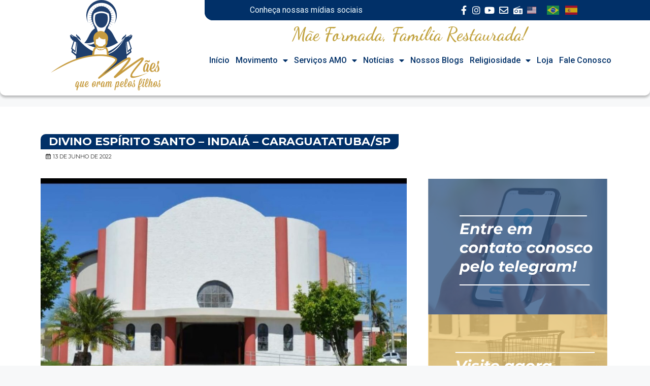

--- FILE ---
content_type: text/html; charset=UTF-8
request_url: https://maesqueorampelosfilhos.com/grupos/divino-espirito-santo-indaia-caraguatatuba-sp/
body_size: 29261
content:
<!DOCTYPE html>
<html lang="pt-BR">
<head>
	<meta charset="UTF-8">
	<title>DIVINO ESPÍRITO SANTO - INDAIÁ - CARAGUATATUBA/SP | Movimento Mães que Oram pelos Filhos</title>
<meta name='robots' content='max-image-preview:large' />
	<style>img:is([sizes="auto" i], [sizes^="auto," i]) { contain-intrinsic-size: 3000px 1500px }</style>
	<meta name="viewport" content="width=device-width, initial-scale=1"><link rel='dns-prefetch' href='//www.googletagmanager.com' />
<link rel="alternate" type="application/rss+xml" title="Feed para Movimento Mães que Oram pelos Filhos &raquo;" href="https://maesqueorampelosfilhos.com/feed/" />
<link rel="alternate" type="application/rss+xml" title="Feed de comentários para Movimento Mães que Oram pelos Filhos &raquo;" href="https://maesqueorampelosfilhos.com/comments/feed/" />
<script>
window._wpemojiSettings = {"baseUrl":"https:\/\/s.w.org\/images\/core\/emoji\/15.0.3\/72x72\/","ext":".png","svgUrl":"https:\/\/s.w.org\/images\/core\/emoji\/15.0.3\/svg\/","svgExt":".svg","source":{"concatemoji":"https:\/\/maesqueorampelosfilhos.com\/wp-includes\/js\/wp-emoji-release.min.js?ver=6.7.4"}};
/*! This file is auto-generated */
!function(i,n){var o,s,e;function c(e){try{var t={supportTests:e,timestamp:(new Date).valueOf()};sessionStorage.setItem(o,JSON.stringify(t))}catch(e){}}function p(e,t,n){e.clearRect(0,0,e.canvas.width,e.canvas.height),e.fillText(t,0,0);var t=new Uint32Array(e.getImageData(0,0,e.canvas.width,e.canvas.height).data),r=(e.clearRect(0,0,e.canvas.width,e.canvas.height),e.fillText(n,0,0),new Uint32Array(e.getImageData(0,0,e.canvas.width,e.canvas.height).data));return t.every(function(e,t){return e===r[t]})}function u(e,t,n){switch(t){case"flag":return n(e,"\ud83c\udff3\ufe0f\u200d\u26a7\ufe0f","\ud83c\udff3\ufe0f\u200b\u26a7\ufe0f")?!1:!n(e,"\ud83c\uddfa\ud83c\uddf3","\ud83c\uddfa\u200b\ud83c\uddf3")&&!n(e,"\ud83c\udff4\udb40\udc67\udb40\udc62\udb40\udc65\udb40\udc6e\udb40\udc67\udb40\udc7f","\ud83c\udff4\u200b\udb40\udc67\u200b\udb40\udc62\u200b\udb40\udc65\u200b\udb40\udc6e\u200b\udb40\udc67\u200b\udb40\udc7f");case"emoji":return!n(e,"\ud83d\udc26\u200d\u2b1b","\ud83d\udc26\u200b\u2b1b")}return!1}function f(e,t,n){var r="undefined"!=typeof WorkerGlobalScope&&self instanceof WorkerGlobalScope?new OffscreenCanvas(300,150):i.createElement("canvas"),a=r.getContext("2d",{willReadFrequently:!0}),o=(a.textBaseline="top",a.font="600 32px Arial",{});return e.forEach(function(e){o[e]=t(a,e,n)}),o}function t(e){var t=i.createElement("script");t.src=e,t.defer=!0,i.head.appendChild(t)}"undefined"!=typeof Promise&&(o="wpEmojiSettingsSupports",s=["flag","emoji"],n.supports={everything:!0,everythingExceptFlag:!0},e=new Promise(function(e){i.addEventListener("DOMContentLoaded",e,{once:!0})}),new Promise(function(t){var n=function(){try{var e=JSON.parse(sessionStorage.getItem(o));if("object"==typeof e&&"number"==typeof e.timestamp&&(new Date).valueOf()<e.timestamp+604800&&"object"==typeof e.supportTests)return e.supportTests}catch(e){}return null}();if(!n){if("undefined"!=typeof Worker&&"undefined"!=typeof OffscreenCanvas&&"undefined"!=typeof URL&&URL.createObjectURL&&"undefined"!=typeof Blob)try{var e="postMessage("+f.toString()+"("+[JSON.stringify(s),u.toString(),p.toString()].join(",")+"));",r=new Blob([e],{type:"text/javascript"}),a=new Worker(URL.createObjectURL(r),{name:"wpTestEmojiSupports"});return void(a.onmessage=function(e){c(n=e.data),a.terminate(),t(n)})}catch(e){}c(n=f(s,u,p))}t(n)}).then(function(e){for(var t in e)n.supports[t]=e[t],n.supports.everything=n.supports.everything&&n.supports[t],"flag"!==t&&(n.supports.everythingExceptFlag=n.supports.everythingExceptFlag&&n.supports[t]);n.supports.everythingExceptFlag=n.supports.everythingExceptFlag&&!n.supports.flag,n.DOMReady=!1,n.readyCallback=function(){n.DOMReady=!0}}).then(function(){return e}).then(function(){var e;n.supports.everything||(n.readyCallback(),(e=n.source||{}).concatemoji?t(e.concatemoji):e.wpemoji&&e.twemoji&&(t(e.twemoji),t(e.wpemoji)))}))}((window,document),window._wpemojiSettings);
</script>
<link rel='stylesheet' id='dce-animations-css' href='https://maesqueorampelosfilhos.com/wp-content/plugins/dynamic-content-for-elementor/assets/css/animations.css?ver=3.2.1' media='all' />
<link rel='stylesheet' id='sbi_styles-css' href='https://maesqueorampelosfilhos.com/wp-content/plugins/instagram-feed-pro/css/sbi-styles.min.css?ver=6.2.1' media='all' />
<style id='wp-emoji-styles-inline-css'>

	img.wp-smiley, img.emoji {
		display: inline !important;
		border: none !important;
		box-shadow: none !important;
		height: 1em !important;
		width: 1em !important;
		margin: 0 0.07em !important;
		vertical-align: -0.1em !important;
		background: none !important;
		padding: 0 !important;
	}
</style>
<link rel='stylesheet' id='wp-block-library-css' href='https://maesqueorampelosfilhos.com/wp-includes/css/dist/block-library/style.min.css?ver=6.7.4' media='all' />
<link rel='stylesheet' id='jet-engine-frontend-css' href='https://maesqueorampelosfilhos.com/wp-content/plugins/jet-engine/assets/css/frontend.css?ver=3.6.1.2' media='all' />
<style id='classic-theme-styles-inline-css'>
/*! This file is auto-generated */
.wp-block-button__link{color:#fff;background-color:#32373c;border-radius:9999px;box-shadow:none;text-decoration:none;padding:calc(.667em + 2px) calc(1.333em + 2px);font-size:1.125em}.wp-block-file__button{background:#32373c;color:#fff;text-decoration:none}
</style>
<style id='global-styles-inline-css'>
:root{--wp--preset--aspect-ratio--square: 1;--wp--preset--aspect-ratio--4-3: 4/3;--wp--preset--aspect-ratio--3-4: 3/4;--wp--preset--aspect-ratio--3-2: 3/2;--wp--preset--aspect-ratio--2-3: 2/3;--wp--preset--aspect-ratio--16-9: 16/9;--wp--preset--aspect-ratio--9-16: 9/16;--wp--preset--color--black: #000000;--wp--preset--color--cyan-bluish-gray: #abb8c3;--wp--preset--color--white: #ffffff;--wp--preset--color--pale-pink: #f78da7;--wp--preset--color--vivid-red: #cf2e2e;--wp--preset--color--luminous-vivid-orange: #ff6900;--wp--preset--color--luminous-vivid-amber: #fcb900;--wp--preset--color--light-green-cyan: #7bdcb5;--wp--preset--color--vivid-green-cyan: #00d084;--wp--preset--color--pale-cyan-blue: #8ed1fc;--wp--preset--color--vivid-cyan-blue: #0693e3;--wp--preset--color--vivid-purple: #9b51e0;--wp--preset--color--contrast: var(--contrast);--wp--preset--color--contrast-2: var(--contrast-2);--wp--preset--color--contrast-3: var(--contrast-3);--wp--preset--color--base: var(--base);--wp--preset--color--base-2: var(--base-2);--wp--preset--color--base-3: var(--base-3);--wp--preset--color--accent: var(--accent);--wp--preset--gradient--vivid-cyan-blue-to-vivid-purple: linear-gradient(135deg,rgba(6,147,227,1) 0%,rgb(155,81,224) 100%);--wp--preset--gradient--light-green-cyan-to-vivid-green-cyan: linear-gradient(135deg,rgb(122,220,180) 0%,rgb(0,208,130) 100%);--wp--preset--gradient--luminous-vivid-amber-to-luminous-vivid-orange: linear-gradient(135deg,rgba(252,185,0,1) 0%,rgba(255,105,0,1) 100%);--wp--preset--gradient--luminous-vivid-orange-to-vivid-red: linear-gradient(135deg,rgba(255,105,0,1) 0%,rgb(207,46,46) 100%);--wp--preset--gradient--very-light-gray-to-cyan-bluish-gray: linear-gradient(135deg,rgb(238,238,238) 0%,rgb(169,184,195) 100%);--wp--preset--gradient--cool-to-warm-spectrum: linear-gradient(135deg,rgb(74,234,220) 0%,rgb(151,120,209) 20%,rgb(207,42,186) 40%,rgb(238,44,130) 60%,rgb(251,105,98) 80%,rgb(254,248,76) 100%);--wp--preset--gradient--blush-light-purple: linear-gradient(135deg,rgb(255,206,236) 0%,rgb(152,150,240) 100%);--wp--preset--gradient--blush-bordeaux: linear-gradient(135deg,rgb(254,205,165) 0%,rgb(254,45,45) 50%,rgb(107,0,62) 100%);--wp--preset--gradient--luminous-dusk: linear-gradient(135deg,rgb(255,203,112) 0%,rgb(199,81,192) 50%,rgb(65,88,208) 100%);--wp--preset--gradient--pale-ocean: linear-gradient(135deg,rgb(255,245,203) 0%,rgb(182,227,212) 50%,rgb(51,167,181) 100%);--wp--preset--gradient--electric-grass: linear-gradient(135deg,rgb(202,248,128) 0%,rgb(113,206,126) 100%);--wp--preset--gradient--midnight: linear-gradient(135deg,rgb(2,3,129) 0%,rgb(40,116,252) 100%);--wp--preset--font-size--small: 13px;--wp--preset--font-size--medium: 20px;--wp--preset--font-size--large: 36px;--wp--preset--font-size--x-large: 42px;--wp--preset--spacing--20: 0.44rem;--wp--preset--spacing--30: 0.67rem;--wp--preset--spacing--40: 1rem;--wp--preset--spacing--50: 1.5rem;--wp--preset--spacing--60: 2.25rem;--wp--preset--spacing--70: 3.38rem;--wp--preset--spacing--80: 5.06rem;--wp--preset--shadow--natural: 6px 6px 9px rgba(0, 0, 0, 0.2);--wp--preset--shadow--deep: 12px 12px 50px rgba(0, 0, 0, 0.4);--wp--preset--shadow--sharp: 6px 6px 0px rgba(0, 0, 0, 0.2);--wp--preset--shadow--outlined: 6px 6px 0px -3px rgba(255, 255, 255, 1), 6px 6px rgba(0, 0, 0, 1);--wp--preset--shadow--crisp: 6px 6px 0px rgba(0, 0, 0, 1);}:where(.is-layout-flex){gap: 0.5em;}:where(.is-layout-grid){gap: 0.5em;}body .is-layout-flex{display: flex;}.is-layout-flex{flex-wrap: wrap;align-items: center;}.is-layout-flex > :is(*, div){margin: 0;}body .is-layout-grid{display: grid;}.is-layout-grid > :is(*, div){margin: 0;}:where(.wp-block-columns.is-layout-flex){gap: 2em;}:where(.wp-block-columns.is-layout-grid){gap: 2em;}:where(.wp-block-post-template.is-layout-flex){gap: 1.25em;}:where(.wp-block-post-template.is-layout-grid){gap: 1.25em;}.has-black-color{color: var(--wp--preset--color--black) !important;}.has-cyan-bluish-gray-color{color: var(--wp--preset--color--cyan-bluish-gray) !important;}.has-white-color{color: var(--wp--preset--color--white) !important;}.has-pale-pink-color{color: var(--wp--preset--color--pale-pink) !important;}.has-vivid-red-color{color: var(--wp--preset--color--vivid-red) !important;}.has-luminous-vivid-orange-color{color: var(--wp--preset--color--luminous-vivid-orange) !important;}.has-luminous-vivid-amber-color{color: var(--wp--preset--color--luminous-vivid-amber) !important;}.has-light-green-cyan-color{color: var(--wp--preset--color--light-green-cyan) !important;}.has-vivid-green-cyan-color{color: var(--wp--preset--color--vivid-green-cyan) !important;}.has-pale-cyan-blue-color{color: var(--wp--preset--color--pale-cyan-blue) !important;}.has-vivid-cyan-blue-color{color: var(--wp--preset--color--vivid-cyan-blue) !important;}.has-vivid-purple-color{color: var(--wp--preset--color--vivid-purple) !important;}.has-black-background-color{background-color: var(--wp--preset--color--black) !important;}.has-cyan-bluish-gray-background-color{background-color: var(--wp--preset--color--cyan-bluish-gray) !important;}.has-white-background-color{background-color: var(--wp--preset--color--white) !important;}.has-pale-pink-background-color{background-color: var(--wp--preset--color--pale-pink) !important;}.has-vivid-red-background-color{background-color: var(--wp--preset--color--vivid-red) !important;}.has-luminous-vivid-orange-background-color{background-color: var(--wp--preset--color--luminous-vivid-orange) !important;}.has-luminous-vivid-amber-background-color{background-color: var(--wp--preset--color--luminous-vivid-amber) !important;}.has-light-green-cyan-background-color{background-color: var(--wp--preset--color--light-green-cyan) !important;}.has-vivid-green-cyan-background-color{background-color: var(--wp--preset--color--vivid-green-cyan) !important;}.has-pale-cyan-blue-background-color{background-color: var(--wp--preset--color--pale-cyan-blue) !important;}.has-vivid-cyan-blue-background-color{background-color: var(--wp--preset--color--vivid-cyan-blue) !important;}.has-vivid-purple-background-color{background-color: var(--wp--preset--color--vivid-purple) !important;}.has-black-border-color{border-color: var(--wp--preset--color--black) !important;}.has-cyan-bluish-gray-border-color{border-color: var(--wp--preset--color--cyan-bluish-gray) !important;}.has-white-border-color{border-color: var(--wp--preset--color--white) !important;}.has-pale-pink-border-color{border-color: var(--wp--preset--color--pale-pink) !important;}.has-vivid-red-border-color{border-color: var(--wp--preset--color--vivid-red) !important;}.has-luminous-vivid-orange-border-color{border-color: var(--wp--preset--color--luminous-vivid-orange) !important;}.has-luminous-vivid-amber-border-color{border-color: var(--wp--preset--color--luminous-vivid-amber) !important;}.has-light-green-cyan-border-color{border-color: var(--wp--preset--color--light-green-cyan) !important;}.has-vivid-green-cyan-border-color{border-color: var(--wp--preset--color--vivid-green-cyan) !important;}.has-pale-cyan-blue-border-color{border-color: var(--wp--preset--color--pale-cyan-blue) !important;}.has-vivid-cyan-blue-border-color{border-color: var(--wp--preset--color--vivid-cyan-blue) !important;}.has-vivid-purple-border-color{border-color: var(--wp--preset--color--vivid-purple) !important;}.has-vivid-cyan-blue-to-vivid-purple-gradient-background{background: var(--wp--preset--gradient--vivid-cyan-blue-to-vivid-purple) !important;}.has-light-green-cyan-to-vivid-green-cyan-gradient-background{background: var(--wp--preset--gradient--light-green-cyan-to-vivid-green-cyan) !important;}.has-luminous-vivid-amber-to-luminous-vivid-orange-gradient-background{background: var(--wp--preset--gradient--luminous-vivid-amber-to-luminous-vivid-orange) !important;}.has-luminous-vivid-orange-to-vivid-red-gradient-background{background: var(--wp--preset--gradient--luminous-vivid-orange-to-vivid-red) !important;}.has-very-light-gray-to-cyan-bluish-gray-gradient-background{background: var(--wp--preset--gradient--very-light-gray-to-cyan-bluish-gray) !important;}.has-cool-to-warm-spectrum-gradient-background{background: var(--wp--preset--gradient--cool-to-warm-spectrum) !important;}.has-blush-light-purple-gradient-background{background: var(--wp--preset--gradient--blush-light-purple) !important;}.has-blush-bordeaux-gradient-background{background: var(--wp--preset--gradient--blush-bordeaux) !important;}.has-luminous-dusk-gradient-background{background: var(--wp--preset--gradient--luminous-dusk) !important;}.has-pale-ocean-gradient-background{background: var(--wp--preset--gradient--pale-ocean) !important;}.has-electric-grass-gradient-background{background: var(--wp--preset--gradient--electric-grass) !important;}.has-midnight-gradient-background{background: var(--wp--preset--gradient--midnight) !important;}.has-small-font-size{font-size: var(--wp--preset--font-size--small) !important;}.has-medium-font-size{font-size: var(--wp--preset--font-size--medium) !important;}.has-large-font-size{font-size: var(--wp--preset--font-size--large) !important;}.has-x-large-font-size{font-size: var(--wp--preset--font-size--x-large) !important;}
:where(.wp-block-post-template.is-layout-flex){gap: 1.25em;}:where(.wp-block-post-template.is-layout-grid){gap: 1.25em;}
:where(.wp-block-columns.is-layout-flex){gap: 2em;}:where(.wp-block-columns.is-layout-grid){gap: 2em;}
:root :where(.wp-block-pullquote){font-size: 1.5em;line-height: 1.6;}
</style>
<link rel='stylesheet' id='searchandfilter-css' href='https://maesqueorampelosfilhos.com/wp-content/plugins/search-filter/style.css?ver=1' media='all' />
<link rel='stylesheet' id='search-filter-plugin-styles-css' href='https://maesqueorampelosfilhos.com/wp-content/plugins/search-filter-pro/public/assets/css/search-filter.min.css?ver=2.5.17' media='all' />
<link rel='stylesheet' id='generate-style-css' href='https://maesqueorampelosfilhos.com/wp-content/themes/generatepress/assets/css/main.min.css?ver=3.5.1' media='all' />
<style id='generate-style-inline-css'>
body{background-color:var(--base-2);color:var(--contrast);}a{color:var(--accent);}a{text-decoration:underline;}.entry-title a, .site-branding a, a.button, .wp-block-button__link, .main-navigation a{text-decoration:none;}a:hover, a:focus, a:active{color:var(--contrast);}.wp-block-group__inner-container{max-width:1200px;margin-left:auto;margin-right:auto;}:root{--contrast:#222222;--contrast-2:#575760;--contrast-3:#b2b2be;--base:#f0f0f0;--base-2:#f7f8f9;--base-3:#ffffff;--accent:#1e73be;}:root .has-contrast-color{color:var(--contrast);}:root .has-contrast-background-color{background-color:var(--contrast);}:root .has-contrast-2-color{color:var(--contrast-2);}:root .has-contrast-2-background-color{background-color:var(--contrast-2);}:root .has-contrast-3-color{color:var(--contrast-3);}:root .has-contrast-3-background-color{background-color:var(--contrast-3);}:root .has-base-color{color:var(--base);}:root .has-base-background-color{background-color:var(--base);}:root .has-base-2-color{color:var(--base-2);}:root .has-base-2-background-color{background-color:var(--base-2);}:root .has-base-3-color{color:var(--base-3);}:root .has-base-3-background-color{background-color:var(--base-3);}:root .has-accent-color{color:var(--accent);}:root .has-accent-background-color{background-color:var(--accent);}.top-bar{background-color:#636363;color:#ffffff;}.top-bar a{color:#ffffff;}.top-bar a:hover{color:#303030;}.site-header{background-color:var(--base-3);}.main-title a,.main-title a:hover{color:var(--contrast);}.site-description{color:var(--contrast-2);}.mobile-menu-control-wrapper .menu-toggle,.mobile-menu-control-wrapper .menu-toggle:hover,.mobile-menu-control-wrapper .menu-toggle:focus,.has-inline-mobile-toggle #site-navigation.toggled{background-color:rgba(0, 0, 0, 0.02);}.main-navigation,.main-navigation ul ul{background-color:var(--base-3);}.main-navigation .main-nav ul li a, .main-navigation .menu-toggle, .main-navigation .menu-bar-items{color:var(--contrast);}.main-navigation .main-nav ul li:not([class*="current-menu-"]):hover > a, .main-navigation .main-nav ul li:not([class*="current-menu-"]):focus > a, .main-navigation .main-nav ul li.sfHover:not([class*="current-menu-"]) > a, .main-navigation .menu-bar-item:hover > a, .main-navigation .menu-bar-item.sfHover > a{color:var(--accent);}button.menu-toggle:hover,button.menu-toggle:focus{color:var(--contrast);}.main-navigation .main-nav ul li[class*="current-menu-"] > a{color:var(--accent);}.navigation-search input[type="search"],.navigation-search input[type="search"]:active, .navigation-search input[type="search"]:focus, .main-navigation .main-nav ul li.search-item.active > a, .main-navigation .menu-bar-items .search-item.active > a{color:var(--accent);}.main-navigation ul ul{background-color:var(--base);}.separate-containers .inside-article, .separate-containers .comments-area, .separate-containers .page-header, .one-container .container, .separate-containers .paging-navigation, .inside-page-header{background-color:var(--base-3);}.entry-title a{color:var(--contrast);}.entry-title a:hover{color:var(--contrast-2);}.entry-meta{color:var(--contrast-2);}.sidebar .widget{background-color:var(--base-3);}.footer-widgets{background-color:var(--base-3);}.site-info{background-color:var(--base-3);}input[type="text"],input[type="email"],input[type="url"],input[type="password"],input[type="search"],input[type="tel"],input[type="number"],textarea,select{color:var(--contrast);background-color:var(--base-2);border-color:var(--base);}input[type="text"]:focus,input[type="email"]:focus,input[type="url"]:focus,input[type="password"]:focus,input[type="search"]:focus,input[type="tel"]:focus,input[type="number"]:focus,textarea:focus,select:focus{color:var(--contrast);background-color:var(--base-2);border-color:var(--contrast-3);}button,html input[type="button"],input[type="reset"],input[type="submit"],a.button,a.wp-block-button__link:not(.has-background){color:#ffffff;background-color:#55555e;}button:hover,html input[type="button"]:hover,input[type="reset"]:hover,input[type="submit"]:hover,a.button:hover,button:focus,html input[type="button"]:focus,input[type="reset"]:focus,input[type="submit"]:focus,a.button:focus,a.wp-block-button__link:not(.has-background):active,a.wp-block-button__link:not(.has-background):focus,a.wp-block-button__link:not(.has-background):hover{color:#ffffff;background-color:#3f4047;}a.generate-back-to-top{background-color:rgba( 0,0,0,0.4 );color:#ffffff;}a.generate-back-to-top:hover,a.generate-back-to-top:focus{background-color:rgba( 0,0,0,0.6 );color:#ffffff;}:root{--gp-search-modal-bg-color:var(--base-3);--gp-search-modal-text-color:var(--contrast);--gp-search-modal-overlay-bg-color:rgba(0,0,0,0.2);}@media (max-width:768px){.main-navigation .menu-bar-item:hover > a, .main-navigation .menu-bar-item.sfHover > a{background:none;color:var(--contrast);}}.nav-below-header .main-navigation .inside-navigation.grid-container, .nav-above-header .main-navigation .inside-navigation.grid-container{padding:0px 20px 0px 20px;}.site-main .wp-block-group__inner-container{padding:40px;}.separate-containers .paging-navigation{padding-top:20px;padding-bottom:20px;}.entry-content .alignwide, body:not(.no-sidebar) .entry-content .alignfull{margin-left:-40px;width:calc(100% + 80px);max-width:calc(100% + 80px);}.rtl .menu-item-has-children .dropdown-menu-toggle{padding-left:20px;}.rtl .main-navigation .main-nav ul li.menu-item-has-children > a{padding-right:20px;}@media (max-width:768px){.separate-containers .inside-article, .separate-containers .comments-area, .separate-containers .page-header, .separate-containers .paging-navigation, .one-container .site-content, .inside-page-header{padding:30px;}.site-main .wp-block-group__inner-container{padding:30px;}.inside-top-bar{padding-right:30px;padding-left:30px;}.inside-header{padding-right:30px;padding-left:30px;}.widget-area .widget{padding-top:30px;padding-right:30px;padding-bottom:30px;padding-left:30px;}.footer-widgets-container{padding-top:30px;padding-right:30px;padding-bottom:30px;padding-left:30px;}.inside-site-info{padding-right:30px;padding-left:30px;}.entry-content .alignwide, body:not(.no-sidebar) .entry-content .alignfull{margin-left:-30px;width:calc(100% + 60px);max-width:calc(100% + 60px);}.one-container .site-main .paging-navigation{margin-bottom:20px;}}/* End cached CSS */.is-right-sidebar{width:30%;}.is-left-sidebar{width:30%;}.site-content .content-area{width:70%;}@media (max-width:768px){.main-navigation .menu-toggle,.sidebar-nav-mobile:not(#sticky-placeholder){display:block;}.main-navigation ul,.gen-sidebar-nav,.main-navigation:not(.slideout-navigation):not(.toggled) .main-nav > ul,.has-inline-mobile-toggle #site-navigation .inside-navigation > *:not(.navigation-search):not(.main-nav){display:none;}.nav-align-right .inside-navigation,.nav-align-center .inside-navigation{justify-content:space-between;}.has-inline-mobile-toggle .mobile-menu-control-wrapper{display:flex;flex-wrap:wrap;}.has-inline-mobile-toggle .inside-header{flex-direction:row;text-align:left;flex-wrap:wrap;}.has-inline-mobile-toggle .header-widget,.has-inline-mobile-toggle #site-navigation{flex-basis:100%;}.nav-float-left .has-inline-mobile-toggle #site-navigation{order:10;}}
.elementor-template-full-width .site-content{display:block;}
</style>
<link rel='stylesheet' id='dflip-style-css' href='https://maesqueorampelosfilhos.com/wp-content/plugins/3d-flipbook-dflip-lite/assets/css/dflip.min.css?ver=2.4.20' media='all' />
<link rel='stylesheet' id='jet-blocks-css' href='https://maesqueorampelosfilhos.com/wp-content/uploads/elementor/css/custom-jet-blocks.css?ver=1.3.16' media='all' />
<link rel='stylesheet' id='elementor-icons-css' href='https://maesqueorampelosfilhos.com/wp-content/plugins/elementor/assets/lib/eicons/css/elementor-icons.min.css?ver=5.34.0' media='all' />
<link rel='stylesheet' id='elementor-frontend-css' href='https://maesqueorampelosfilhos.com/wp-content/plugins/elementor/assets/css/frontend.min.css?ver=3.26.4' media='all' />
<link rel='stylesheet' id='elementor-post-70049-css' href='https://maesqueorampelosfilhos.com/wp-content/uploads/elementor/css/post-70049.css?ver=1764171586' media='all' />
<link rel='stylesheet' id='dashicons-css' href='https://maesqueorampelosfilhos.com/wp-includes/css/dashicons.min.css?ver=6.7.4' media='all' />
<link rel='stylesheet' id='elementor-pro-css' href='https://maesqueorampelosfilhos.com/wp-content/plugins/elementor-pro/assets/css/frontend.min.css?ver=3.20.2' media='all' />
<link rel='stylesheet' id='sbistyles-css' href='https://maesqueorampelosfilhos.com/wp-content/plugins/instagram-feed-pro/css/sbi-styles.min.css?ver=6.2.1' media='all' />
<link rel='stylesheet' id='jet-tabs-frontend-css' href='https://maesqueorampelosfilhos.com/wp-content/plugins/jet-tabs/assets/css/jet-tabs-frontend.css?ver=2.2.6.2' media='all' />
<link rel='stylesheet' id='elementor-post-70056-css' href='https://maesqueorampelosfilhos.com/wp-content/uploads/elementor/css/post-70056.css?ver=1764171587' media='all' />
<link rel='stylesheet' id='elementor-post-70279-css' href='https://maesqueorampelosfilhos.com/wp-content/uploads/elementor/css/post-70279.css?ver=1764171587' media='all' />
<link rel='stylesheet' id='elementor-post-70772-css' href='https://maesqueorampelosfilhos.com/wp-content/uploads/elementor/css/post-70772.css?ver=1764171588' media='all' />
<link rel='stylesheet' id='ecs-styles-css' href='https://maesqueorampelosfilhos.com/wp-content/plugins/ele-custom-skin/assets/css/ecs-style.css?ver=3.1.9' media='all' />
<link rel='stylesheet' id='elementor-post-70132-css' href='https://maesqueorampelosfilhos.com/wp-content/uploads/elementor/css/post-70132.css?ver=1724755506' media='all' />
<link rel='stylesheet' id='elementor-post-70146-css' href='https://maesqueorampelosfilhos.com/wp-content/uploads/elementor/css/post-70146.css?ver=1724755603' media='all' />
<link rel='stylesheet' id='elementor-post-70159-css' href='https://maesqueorampelosfilhos.com/wp-content/uploads/elementor/css/post-70159.css?ver=1689684241' media='all' />
<link rel='stylesheet' id='elementor-post-70178-css' href='https://maesqueorampelosfilhos.com/wp-content/uploads/elementor/css/post-70178.css?ver=1712576921' media='all' />
<link rel='stylesheet' id='elementor-post-70242-css' href='https://maesqueorampelosfilhos.com/wp-content/uploads/elementor/css/post-70242.css?ver=1675066916' media='all' />
<link rel='stylesheet' id='elementor-post-70254-css' href='https://maesqueorampelosfilhos.com/wp-content/uploads/elementor/css/post-70254.css?ver=1675065253' media='all' />
<link rel='stylesheet' id='elementor-post-70819-css' href='https://maesqueorampelosfilhos.com/wp-content/uploads/elementor/css/post-70819.css?ver=1689864247' media='all' />
<link rel='stylesheet' id='elementor-post-70971-css' href='https://maesqueorampelosfilhos.com/wp-content/uploads/elementor/css/post-70971.css?ver=1712576853' media='all' />
<link rel='stylesheet' id='google-fonts-1-css' href='https://fonts.googleapis.com/css?family=Roboto%3A100%2C100italic%2C200%2C200italic%2C300%2C300italic%2C400%2C400italic%2C500%2C500italic%2C600%2C600italic%2C700%2C700italic%2C800%2C800italic%2C900%2C900italic%7CRoboto+Slab%3A100%2C100italic%2C200%2C200italic%2C300%2C300italic%2C400%2C400italic%2C500%2C500italic%2C600%2C600italic%2C700%2C700italic%2C800%2C800italic%2C900%2C900italic%7CDancing+Script%3A100%2C100italic%2C200%2C200italic%2C300%2C300italic%2C400%2C400italic%2C500%2C500italic%2C600%2C600italic%2C700%2C700italic%2C800%2C800italic%2C900%2C900italic%7CMontserrat%3A100%2C100italic%2C200%2C200italic%2C300%2C300italic%2C400%2C400italic%2C500%2C500italic%2C600%2C600italic%2C700%2C700italic%2C800%2C800italic%2C900%2C900italic%7CArchivo%3A100%2C100italic%2C200%2C200italic%2C300%2C300italic%2C400%2C400italic%2C500%2C500italic%2C600%2C600italic%2C700%2C700italic%2C800%2C800italic%2C900%2C900italic%7CInter%3A100%2C100italic%2C200%2C200italic%2C300%2C300italic%2C400%2C400italic%2C500%2C500italic%2C600%2C600italic%2C700%2C700italic%2C800%2C800italic%2C900%2C900italic&#038;display=swap&#038;ver=6.7.4' media='all' />
<link rel='stylesheet' id='elementor-icons-shared-0-css' href='https://maesqueorampelosfilhos.com/wp-content/plugins/elementor/assets/lib/font-awesome/css/fontawesome.min.css?ver=5.15.3' media='all' />
<link rel='stylesheet' id='elementor-icons-fa-brands-css' href='https://maesqueorampelosfilhos.com/wp-content/plugins/elementor/assets/lib/font-awesome/css/brands.min.css?ver=5.15.3' media='all' />
<link rel='stylesheet' id='elementor-icons-fa-regular-css' href='https://maesqueorampelosfilhos.com/wp-content/plugins/elementor/assets/lib/font-awesome/css/regular.min.css?ver=5.15.3' media='all' />
<link rel='stylesheet' id='elementor-icons-fa-solid-css' href='https://maesqueorampelosfilhos.com/wp-content/plugins/elementor/assets/lib/font-awesome/css/solid.min.css?ver=5.15.3' media='all' />
<link rel="preconnect" href="https://fonts.gstatic.com/" crossorigin><script src="https://maesqueorampelosfilhos.com/wp-includes/js/jquery/jquery.min.js?ver=3.7.1" id="jquery-core-js"></script>
<script src="https://maesqueorampelosfilhos.com/wp-includes/js/jquery/jquery-migrate.min.js?ver=3.4.1" id="jquery-migrate-js"></script>
<script id="search-filter-plugin-build-js-extra">
var SF_LDATA = {"ajax_url":"https:\/\/maesqueorampelosfilhos.com\/wp-admin\/admin-ajax.php","home_url":"https:\/\/maesqueorampelosfilhos.com\/","extensions":[]};
</script>
<script src="https://maesqueorampelosfilhos.com/wp-content/plugins/search-filter-pro/public/assets/js/search-filter-build.min.js?ver=2.5.17" id="search-filter-plugin-build-js"></script>
<script src="https://maesqueorampelosfilhos.com/wp-content/plugins/search-filter-pro/public/assets/js/chosen.jquery.min.js?ver=2.5.17" id="search-filter-plugin-chosen-js"></script>

<!-- Snippet da etiqueta do Google (gtag.js) adicionado pelo Site Kit -->
<!-- Snippet do Google Análises adicionado pelo Site Kit -->
<script src="https://www.googletagmanager.com/gtag/js?id=GT-TNLB7SF" id="google_gtagjs-js" async></script>
<script id="google_gtagjs-js-after">
window.dataLayer = window.dataLayer || [];function gtag(){dataLayer.push(arguments);}
gtag("set","linker",{"domains":["maesqueorampelosfilhos.com"]});
gtag("js", new Date());
gtag("set", "developer_id.dZTNiMT", true);
gtag("config", "GT-TNLB7SF");
</script>
<script id="ecs_ajax_load-js-extra">
var ecs_ajax_params = {"ajaxurl":"https:\/\/maesqueorampelosfilhos.com\/wp-admin\/admin-ajax.php","posts":"{\"page\":0,\"grupos\":\"divino-espirito-santo-indaia-caraguatatuba-sp\",\"post_type\":\"grupos\",\"name\":\"divino-espirito-santo-indaia-caraguatatuba-sp\",\"error\":\"\",\"m\":\"\",\"p\":0,\"post_parent\":\"\",\"subpost\":\"\",\"subpost_id\":\"\",\"attachment\":\"\",\"attachment_id\":0,\"pagename\":\"\",\"page_id\":0,\"second\":\"\",\"minute\":\"\",\"hour\":\"\",\"day\":0,\"monthnum\":0,\"year\":0,\"w\":0,\"category_name\":\"\",\"tag\":\"\",\"cat\":\"\",\"tag_id\":\"\",\"author\":\"\",\"author_name\":\"\",\"feed\":\"\",\"tb\":\"\",\"paged\":0,\"meta_key\":\"\",\"meta_value\":\"\",\"preview\":\"\",\"s\":\"\",\"sentence\":\"\",\"title\":\"\",\"fields\":\"\",\"menu_order\":\"\",\"embed\":\"\",\"category__in\":[],\"category__not_in\":[],\"category__and\":[],\"post__in\":[],\"post__not_in\":[],\"post_name__in\":[],\"tag__in\":[],\"tag__not_in\":[],\"tag__and\":[],\"tag_slug__in\":[],\"tag_slug__and\":[],\"post_parent__in\":[],\"post_parent__not_in\":[],\"author__in\":[],\"author__not_in\":[],\"search_columns\":[],\"ignore_sticky_posts\":false,\"suppress_filters\":false,\"cache_results\":true,\"update_post_term_cache\":true,\"update_menu_item_cache\":false,\"lazy_load_term_meta\":true,\"update_post_meta_cache\":true,\"posts_per_page\":12,\"nopaging\":false,\"comments_per_page\":\"50\",\"no_found_rows\":false,\"order\":\"DESC\"}"};
</script>
<script src="https://maesqueorampelosfilhos.com/wp-content/plugins/ele-custom-skin/assets/js/ecs_ajax_pagination.js?ver=3.1.9" id="ecs_ajax_load-js"></script>
<script src="https://maesqueorampelosfilhos.com/wp-content/plugins/ele-custom-skin/assets/js/ecs.js?ver=3.1.9" id="ecs-script-js"></script>
<link rel="https://api.w.org/" href="https://maesqueorampelosfilhos.com/wp-json/" /><link rel="EditURI" type="application/rsd+xml" title="RSD" href="https://maesqueorampelosfilhos.com/xmlrpc.php?rsd" />
<meta name="generator" content="Parresia 1.01 - https://parresia.com" />
<link rel='shortlink' href='https://maesqueorampelosfilhos.com/?p=67324' />
<link rel="alternate" title="oEmbed (JSON)" type="application/json+oembed" href="https://maesqueorampelosfilhos.com/wp-json/oembed/1.0/embed?url=https%3A%2F%2Fmaesqueorampelosfilhos.com%2Fgrupos%2Fdivino-espirito-santo-indaia-caraguatatuba-sp%2F" />
<link rel="alternate" title="oEmbed (XML)" type="text/xml+oembed" href="https://maesqueorampelosfilhos.com/wp-json/oembed/1.0/embed?url=https%3A%2F%2Fmaesqueorampelosfilhos.com%2Fgrupos%2Fdivino-espirito-santo-indaia-caraguatatuba-sp%2F&#038;format=xml" />
<meta name="generator" content="Site Kit by Google 1.166.0" /><!-- SEO meta tags powered by SmartCrawl https://wpmudev.com/project/smartcrawl-wordpress-seo/ -->
<link rel="canonical" href="https://maesqueorampelosfilhos.com/grupos/divino-espirito-santo-indaia-caraguatatuba-sp/" />
<script type="application/ld+json">{"@context":"https:\/\/schema.org","@graph":[{"@type":"Organization","@id":"https:\/\/maesqueorampelosfilhos.com\/#schema-publishing-organization","url":"https:\/\/maesqueorampelosfilhos.com","name":"Movimento M\u00e3es que Oram pelos Filhos"},{"@type":"WebSite","@id":"https:\/\/maesqueorampelosfilhos.com\/#schema-website","url":"https:\/\/maesqueorampelosfilhos.com","name":"Movimento M\u00e3es que Oram pelos Filhos","encoding":"UTF-8","potentialAction":{"@type":"SearchAction","target":"https:\/\/maesqueorampelosfilhos.com\/search\/{search_term_string}\/","query-input":"required name=search_term_string"}},{"@type":"BreadcrumbList","@id":"https:\/\/maesqueorampelosfilhos.com\/grupos\/divino-espirito-santo-indaia-caraguatatuba-sp?page&grupos=divino-espirito-santo-indaia-caraguatatuba-sp&post_type=grupos&name=divino-espirito-santo-indaia-caraguatatuba-sp\/#breadcrumb","itemListElement":[{"@type":"ListItem","position":1,"name":"Home","item":"https:\/\/maesqueorampelosfilhos.com"},{"@type":"ListItem","position":2,"name":"Grupos","item":"https:\/\/maesqueorampelosfilhos.com\/grupos\/"},{"@type":"ListItem","position":3,"name":"DIVINO ESP\u00cdRITO SANTO &#8211; INDAI\u00c1 &#8211; CARAGUATATUBA\/SP"}]},{"@type":"Person","@id":"https:\/\/maesqueorampelosfilhos.com\/author\/novosgrupos\/#schema-author","name":"Minist\u00e9rio Novos Grupos","url":"https:\/\/maesqueorampelosfilhos.com\/author\/novosgrupos\/"},{"@type":"WebPage","@id":"https:\/\/maesqueorampelosfilhos.com\/grupos\/divino-espirito-santo-indaia-caraguatatuba-sp\/#schema-webpage","isPartOf":{"@id":"https:\/\/maesqueorampelosfilhos.com\/#schema-website"},"publisher":{"@id":"https:\/\/maesqueorampelosfilhos.com\/#schema-publishing-organization"},"url":"https:\/\/maesqueorampelosfilhos.com\/grupos\/divino-espirito-santo-indaia-caraguatatuba-sp\/"},{"@type":"Article","mainEntityOfPage":{"@id":"https:\/\/maesqueorampelosfilhos.com\/grupos\/divino-espirito-santo-indaia-caraguatatuba-sp\/#schema-webpage"},"author":{"@id":"https:\/\/maesqueorampelosfilhos.com\/author\/novosgrupos\/#schema-author"},"publisher":{"@id":"https:\/\/maesqueorampelosfilhos.com\/#schema-publishing-organization"},"dateModified":"2022-08-18T16:55:04","datePublished":"2022-06-13T16:58:05","headline":"DIVINO ESP\u00cdRITO SANTO - INDAI\u00c1 - CARAGUATATUBA\/SP | Movimento M\u00e3es que Oram pelos Filhos","description":"","name":"DIVINO ESP\u00cdRITO SANTO &#8211; INDAI\u00c1 &#8211; CARAGUATATUBA\/SP","image":{"@type":"ImageObject","@id":"https:\/\/maesqueorampelosfilhos.com\/grupos\/divino-espirito-santo-indaia-caraguatatuba-sp\/#schema-article-image","url":"https:\/\/s3.amazonaws.com\/cdn.maesqueorampelosfilhos.com\/wp-content\/uploads\/2022\/06\/Divino-Esp.-STo-Caraguatatuba-SP.jpg3_.jpg","height":740,"width":1080},"thumbnailUrl":"https:\/\/s3.amazonaws.com\/cdn.maesqueorampelosfilhos.com\/wp-content\/uploads\/2022\/06\/Divino-Esp.-STo-Caraguatatuba-SP.jpg3_.jpg"}]}</script>
<meta property="og:type" content="article" />
<meta property="og:url" content="https://maesqueorampelosfilhos.com/grupos/divino-espirito-santo-indaia-caraguatatuba-sp/" />
<meta property="og:title" content="DIVINO ESPÍRITO SANTO - INDAIÁ - CARAGUATATUBA/SP | Movimento Mães que Oram pelos Filhos" />
<meta property="og:image" content="https://s3.amazonaws.com/cdn.maesqueorampelosfilhos.com/wp-content/uploads/2022/06/Divino-Esp.-STo-Caraguatatuba-SP.jpg3_.jpg" />
<meta property="og:image:width" content="1080" />
<meta property="og:image:height" content="740" />
<meta property="article:published_time" content="2022-06-13T16:58:05" />
<meta property="article:author" content="Ministério Novos Grupos" />
<meta name="twitter:card" content="summary_large_image" />
<meta name="twitter:title" content="DIVINO ESPÍRITO SANTO - INDAIÁ - CARAGUATATUBA/SP | Movimento Mães que Oram pelos Filhos" />
<meta name="twitter:image" content="https://s3.amazonaws.com/cdn.maesqueorampelosfilhos.com/wp-content/uploads/2022/06/Divino-Esp.-STo-Caraguatatuba-SP.jpg3_.jpg" />
<!-- /SEO -->
		<script>
			document.documentElement.className = document.documentElement.className.replace('no-js', 'js');
		</script>
				<style>
			.no-js img.lazyload {
				display: none;
			}

			figure.wp-block-image img.lazyloading {
				min-width: 150px;
			}

						.lazyload, .lazyloading {
				opacity: 0;
			}

			.lazyloaded {
				opacity: 1;
				transition: opacity 400ms;
				transition-delay: 0ms;
			}

					</style>
		<meta name="generator" content="Elementor 3.26.4; features: additional_custom_breakpoints; settings: css_print_method-external, google_font-enabled, font_display-swap">
			<style>
				.e-con.e-parent:nth-of-type(n+4):not(.e-lazyloaded):not(.e-no-lazyload),
				.e-con.e-parent:nth-of-type(n+4):not(.e-lazyloaded):not(.e-no-lazyload) * {
					background-image: none !important;
				}
				@media screen and (max-height: 1024px) {
					.e-con.e-parent:nth-of-type(n+3):not(.e-lazyloaded):not(.e-no-lazyload),
					.e-con.e-parent:nth-of-type(n+3):not(.e-lazyloaded):not(.e-no-lazyload) * {
						background-image: none !important;
					}
				}
				@media screen and (max-height: 640px) {
					.e-con.e-parent:nth-of-type(n+2):not(.e-lazyloaded):not(.e-no-lazyload),
					.e-con.e-parent:nth-of-type(n+2):not(.e-lazyloaded):not(.e-no-lazyload) * {
						background-image: none !important;
					}
				}
			</style>
						<meta name="theme-color" content="#FFFFFF">
			<link rel="icon" href="https://s3.amazonaws.com/cdn.maesqueorampelosfilhos.com/wp-content/uploads/2023/01/27172304/logo_azul_dourado-2-100x100.png" sizes="32x32" />
<link rel="icon" href="https://s3.amazonaws.com/cdn.maesqueorampelosfilhos.com/wp-content/uploads/2023/01/27172304/logo_azul_dourado-2.png" sizes="192x192" />
<link rel="apple-touch-icon" href="https://s3.amazonaws.com/cdn.maesqueorampelosfilhos.com/wp-content/uploads/2023/01/27172304/logo_azul_dourado-2.png" />
<meta name="msapplication-TileImage" content="https://s3.amazonaws.com/cdn.maesqueorampelosfilhos.com/wp-content/uploads/2023/01/27172304/logo_azul_dourado-2.png" />
		<style id="wp-custom-css">
			.yottie-widget-video-info{
	padding:0 !important;
}
.yottie-widget-video-info-caption{
	display:none !important;
}
.yottie-widget-video-info-properties{
	display:none !important;
	margin:0 !important;
	padding:0;
}
.yottie-widget-feed-section-pagination{
	padding:0 !important;
}

#gform_submit_button_4, #gform_submit_button_3{
	background-color:#E6B952;
}		</style>
		</head>

<body class="grupos-template-default single single-grupos postid-67324 wp-custom-logo wp-embed-responsive right-sidebar nav-float-right separate-containers header-aligned-left dropdown-hover featured-image-active elementor-default elementor-template-full-width elementor-kit-70049 elementor-page-70772 full-width-content" itemtype="https://schema.org/Blog" itemscope>
	<a class="screen-reader-text skip-link" href="#content" title="Pular para o conteúdo">Pular para o conteúdo</a>		<div data-elementor-type="header" data-elementor-id="70056" class="elementor elementor-70056 elementor-location-header" data-elementor-post-type="elementor_library">
					<section class="elementor-section elementor-top-section elementor-element elementor-element-d6c80e7 elementor-section-full_width elementor-section-content-space-between header-effect elementor-hidden-tablet elementor-hidden-mobile elementor-hidden-desktop elementor-section-height-default elementor-section-height-default" data-id="d6c80e7" data-element_type="section">
						<div class="elementor-container elementor-column-gap-no">
					<div class="elementor-column elementor-col-50 elementor-top-column elementor-element elementor-element-1a8ef92" data-id="1a8ef92" data-element_type="column">
			<div class="elementor-widget-wrap elementor-element-populated">
						<div class="elementor-element elementor-element-fe8edf3 elementor-widget elementor-widget-theme-site-logo elementor-widget-image" data-id="fe8edf3" data-element_type="widget" data-widget_type="theme-site-logo.default">
				<div class="elementor-widget-container">
											<a href="https://maesqueorampelosfilhos.com">
			<img width="216" height="178" data-src="https://s3.amazonaws.com/cdn.maesqueorampelosfilhos.com/wp-content/uploads/2023/01/27172304/logo_azul_dourado-2.png" class="attachment-full size-full wp-image-70053 lazyload" alt="" src="[data-uri]" style="--smush-placeholder-width: 216px; --smush-placeholder-aspect-ratio: 216/178;" />				</a>
											</div>
				</div>
					</div>
		</div>
				<div class="elementor-column elementor-col-50 elementor-top-column elementor-element elementor-element-7310f6f" data-id="7310f6f" data-element_type="column">
			<div class="elementor-widget-wrap elementor-element-populated">
						<section class="elementor-section elementor-inner-section elementor-element elementor-element-7a37a52 elementor-section-full_width elementor-section-content-middle top-menu elementor-section-height-default elementor-section-height-default" data-id="7a37a52" data-element_type="section">
						<div class="elementor-container elementor-column-gap-narrow">
					<div class="elementor-column elementor-col-33 elementor-inner-column elementor-element elementor-element-57b9a31 top-menu" data-id="57b9a31" data-element_type="column">
			<div class="elementor-widget-wrap elementor-element-populated">
						<div class="elementor-element elementor-element-29aca18 elementor-widget elementor-widget-heading" data-id="29aca18" data-element_type="widget" data-widget_type="heading.default">
				<div class="elementor-widget-container">
					<h2 class="elementor-heading-title elementor-size-default">Conheça nossas mídias sociais </h2>				</div>
				</div>
					</div>
		</div>
				<div class="elementor-column elementor-col-33 elementor-inner-column elementor-element elementor-element-94df8d7" data-id="94df8d7" data-element_type="column">
			<div class="elementor-widget-wrap elementor-element-populated">
						<div class="elementor-element elementor-element-63898e1 elementor-icon-list--layout-inline elementor-align-right elementor-list-item-link-full_width elementor-widget elementor-widget-icon-list" data-id="63898e1" data-element_type="widget" data-widget_type="icon-list.default">
				<div class="elementor-widget-container">
							<ul class="elementor-icon-list-items elementor-inline-items">
							<li class="elementor-icon-list-item elementor-inline-item">
											<a href="https://www.facebook.com/maesqueorampelosfilhosOficial/" target="_blank">

												<span class="elementor-icon-list-icon">
							<i aria-hidden="true" class="fab fa-facebook-f"></i>						</span>
										<span class="elementor-icon-list-text"></span>
											</a>
									</li>
								<li class="elementor-icon-list-item elementor-inline-item">
											<a href="https://instagram.com/maesqueorampelosfilhosoficial" target="_blank">

												<span class="elementor-icon-list-icon">
							<i aria-hidden="true" class="fab fa-instagram"></i>						</span>
										<span class="elementor-icon-list-text"></span>
											</a>
									</li>
								<li class="elementor-icon-list-item elementor-inline-item">
											<a href="https://www.youtube.com/@maesqueorampelosfilhosoficial" target="_blank">

												<span class="elementor-icon-list-icon">
							<i aria-hidden="true" class="fab fa-youtube"></i>						</span>
										<span class="elementor-icon-list-text"></span>
											</a>
									</li>
								<li class="elementor-icon-list-item elementor-inline-item">
											<a href="https://webmail.maesqueorampelosfilhos.com/" target="_blank">

												<span class="elementor-icon-list-icon">
							<i aria-hidden="true" class="far fa-envelope"></i>						</span>
										<span class="elementor-icon-list-text"></span>
											</a>
									</li>
								<li class="elementor-icon-list-item elementor-inline-item">
											<a href="https://www.escuteamerica.com.br/" target="_blank">

												<span class="elementor-icon-list-icon">
							<svg xmlns="http://www.w3.org/2000/svg" id="Capa_1" viewBox="0 0 512 512"><circle cx="160" cy="320.021" r="64"></circle><path d="m480 160.021h-361.056l254.752-97.056c8.288-3.136 12.416-12.384 9.248-20.672-3.136-8.288-12.384-12.416-20.64-9.248l-336 128c-.096.064-.16.128-.256.192-14.688 2.88-26.048 15.264-26.048 30.784v256c0 17.664 14.368 32 32 32h448c17.664 0 32-14.336 32-32v-256c0-17.632-14.336-32-32-32zm-320 256c-52.928 0-96-43.072-96-96s43.072-96 96-96 96 43.072 96 96-43.072 96-96 96zm288 0h-128v-32h128zm0-64h-128v-32h128zm0-64h-128v-32h128z"></path><g></g><g></g><g></g><g></g><g></g><g></g><g></g><g></g><g></g><g></g><g></g><g></g><g></g><g></g><g></g></svg>						</span>
										<span class="elementor-icon-list-text"></span>
											</a>
									</li>
								<li class="elementor-icon-list-item elementor-inline-item">
											<a href="https://www.motherswhoprayfortheirchildren.com/" target="_blank">

												<span class="elementor-icon-list-icon">
							<svg xmlns="http://www.w3.org/2000/svg" viewBox="0 0 640 480"><desc>The United States of America flag, produced by Daniel McRae</desc><defs><clipPath id="a"><path fill-opacity=".67" d="M0 0h682.67v512H0z"></path></clipPath></defs><g fill-rule="evenodd" clip-path="url(#a)" transform="scale(.9375)"><g stroke-width="1pt"><path d="M0 0h972.81v39.385H0zm0 78.77h972.81v39.385H0zm0 78.77h972.81v39.385H0zm0 78.77h972.81v39.385H0zm0 78.77h972.81v39.385H0zm0 78.77h972.81v39.385H0zm0 78.77h972.81v39.385H0z" fill="#bd3d44"></path><path d="M0 39.385h972.81V78.77H0zm0 78.77h972.81v39.385H0zm0 78.77h972.81v39.385H0zm0 78.77h972.81v39.385H0zm0 78.77h972.81v39.385H0zm0 78.77h972.81v39.385H0z" fill="#fff"></path></g><path fill="#192f5d" d="M0 0h389.12v275.69H0z"></path><path d="M32.427 11.8l3.54 10.896h11.458l-9.27 6.735 3.54 10.9-9.27-6.735-9.267 6.734 3.54-10.897-9.27-6.734h11.458zm64.853 0l3.54 10.896h11.46l-9.27 6.735 3.54 10.9-9.27-6.735-9.268 6.734 3.54-10.897-9.27-6.734H93.74zm64.856 0l3.54 10.896h11.458l-9.27 6.735 3.54 10.9-9.268-6.735-9.27 6.734 3.54-10.897-9.268-6.734h11.458zm64.852 0l3.54 10.896h11.457l-9.27 6.735 3.54 10.9-9.267-6.735-9.27 6.734 3.54-10.897-9.27-6.734h11.46zm64.855 0l3.54 10.896h11.458l-9.27 6.735 3.544 10.9-9.27-6.735-9.268 6.734 3.54-10.897-9.27-6.734h11.458zm64.855 0l3.54 10.896h11.458l-9.27 6.735 3.54 10.9-9.268-6.735-9.27 6.734 3.542-10.897-9.27-6.734h11.458zM64.855 39.37l3.54 10.896h11.458L70.583 57l3.542 10.897-9.27-6.734-9.27 6.734L59.125 57l-9.267-6.734h11.458zm64.852 0l3.54 10.896h11.457L135.434 57l3.54 10.897-9.267-6.734-9.27 6.734L123.977 57l-9.27-6.734h11.46zm64.855 0l3.54 10.896h11.458L200.29 57l3.54 10.897-9.27-6.734-9.267 6.734L188.833 57l-9.27-6.734h11.458zm64.855 0l3.54 10.896h11.458L265.145 57l3.54 10.897-9.268-6.734-9.27 6.734L253.69 57l-9.27-6.734h11.458zm64.852 0l3.54 10.896h11.454L329.994 57l3.54 10.897-9.265-6.734-9.27 6.734L318.54 57l-9.27-6.734h11.458zM32.424 66.94l3.54 10.895h11.458l-9.27 6.735 3.54 10.896-9.27-6.734-9.267 6.734 3.54-10.896-9.27-6.735h11.458zm64.853 0l3.54 10.895h11.46l-9.27 6.735 3.54 10.896-9.27-6.734-9.27 6.734 3.54-10.896-9.27-6.735h11.46zm64.855 0l3.54 10.895h11.458l-9.27 6.735 3.54 10.896-9.267-6.734-9.27 6.734 3.54-10.896-9.268-6.735h11.458zm64.852 0l3.54 10.895h11.457l-9.27 6.735 3.54 10.896-9.267-6.734-9.27 6.734 3.54-10.896-9.27-6.735h11.46zm64.855 0l3.54 10.895h11.458l-9.27 6.735 3.542 10.896-9.27-6.734-9.268 6.734 3.54-10.896-9.27-6.735H288.3zm64.855 0l3.54 10.895h11.458l-9.27 6.735 3.54 10.896-9.268-6.734-9.27 6.734 3.542-10.896-9.27-6.735h11.457zM64.855 94.507l3.54 10.897h11.458l-9.27 6.734 3.542 10.896-9.27-6.734-9.27 6.734 3.54-10.897-9.268-6.735h11.458zm64.852 0l3.54 10.897h11.457l-9.27 6.734 3.54 10.896-9.267-6.734-9.27 6.734 3.54-10.897-9.27-6.735h11.46zm64.855 0l3.54 10.897h11.458l-9.27 6.734 3.54 10.896-9.27-6.734-9.267 6.734 3.54-10.897-9.27-6.735h11.458zm64.855 0l3.54 10.897h11.458l-9.27 6.734 3.54 10.896-9.268-6.734-9.27 6.734 3.542-10.897-9.27-6.735h11.455zm64.852 0l3.54 10.897h11.454l-9.27 6.734 3.54 10.896-9.267-6.734-9.27 6.734 3.54-10.897-9.27-6.735h11.458zm-291.845 27.57l3.54 10.896h11.458l-9.27 6.735 3.54 10.895-9.27-6.734-9.267 6.733 3.54-10.896-9.27-6.736h11.458zm64.853 0l3.54 10.896h11.46l-9.27 6.735 3.54 10.895-9.27-6.734-9.27 6.733 3.54-10.896-9.27-6.736h11.46zm64.855 0l3.54 10.896h11.458l-9.27 6.735 3.54 10.895-9.267-6.734-9.27 6.733 3.54-10.896-9.268-6.736h11.458zm64.852 0l3.54 10.896h11.457l-9.27 6.735 3.54 10.895-9.267-6.734-9.27 6.733 3.54-10.896-9.27-6.736h11.46zm64.855 0l3.54 10.896h11.458l-9.27 6.735 3.542 10.895-9.27-6.734-9.268 6.733 3.54-10.896-9.27-6.736H288.3zm64.855 0l3.54 10.896h11.458l-9.27 6.735 3.54 10.895-9.268-6.734-9.27 6.733 3.542-10.896-9.27-6.736h11.457zm-291.843 27.57l3.54 10.896H79.85l-9.27 6.734 3.542 10.897-9.27-6.734-9.27 6.735 3.54-10.897-9.268-6.734h11.458zm64.852 0l3.54 10.896H144.7l-9.27 6.734 3.54 10.897-9.266-6.734-9.27 6.735 3.54-10.897-9.27-6.734h11.46zm64.855 0l3.54 10.896h11.46l-9.27 6.734 3.54 10.897-9.27-6.734-9.27 6.735 3.54-10.897-9.27-6.734h11.46zm64.855 0l3.54 10.896h11.458l-9.27 6.734 3.54 10.897-9.268-6.734-9.27 6.735 3.542-10.897-9.27-6.734h11.457zm64.852 0l3.54 10.896h11.456l-9.27 6.734 3.54 10.897-9.267-6.734-9.27 6.735 3.54-10.897-9.27-6.734h11.458zm-291.84 27.57l3.54 10.896h11.457l-9.27 6.735 3.54 10.896-9.27-6.734-9.267 6.734 3.54-10.896-9.27-6.735h11.458zm64.852 0l3.54 10.896h11.46l-9.27 6.735 3.54 10.896-9.27-6.734-9.27 6.734 3.54-10.896-9.27-6.735h11.46zm64.855 0l3.54 10.896h11.458l-9.27 6.735 3.54 10.896-9.268-6.734-9.27 6.734 3.54-10.896-9.268-6.735h11.458zm64.852 0l3.54 10.896h11.457l-9.27 6.735 3.54 10.896-9.267-6.734-9.27 6.734 3.54-10.896-9.27-6.735h11.46zm64.855 0l3.54 10.896h11.458l-9.27 6.735 3.543 10.896-9.27-6.734-9.268 6.734 3.54-10.896-9.27-6.735h11.458zm64.855 0l3.54 10.896h11.458l-9.27 6.735 3.54 10.896-9.268-6.734-9.27 6.734 3.542-10.896-9.27-6.735h11.457zm-291.843 27.57l3.54 10.896h11.458l-9.27 6.734 3.542 10.897-9.27-6.734-9.27 6.734 3.54-10.897-9.268-6.734h11.458zm64.852 0l3.54 10.896h11.457l-9.27 6.734 3.54 10.897-9.267-6.734-9.27 6.734 3.54-10.897-9.27-6.734h11.46zm64.855 0l3.54 10.896h11.46l-9.27 6.734 3.54 10.897-9.27-6.734-9.268 6.734 3.54-10.897-9.27-6.734h11.458zm64.856 0l3.54 10.896h11.458l-9.27 6.734 3.54 10.897-9.268-6.734-9.27 6.734 3.542-10.897-9.27-6.734h11.456zm64.852 0l3.54 10.896h11.455l-9.27 6.734 3.54 10.897-9.267-6.734-9.27 6.734 3.54-10.897-9.27-6.734h11.458zm-291.843 27.57l3.54 10.895h11.458l-9.27 6.735 3.54 10.896-9.27-6.734-9.267 6.73 3.54-10.895-9.27-6.735h11.458zm64.853 0l3.54 10.895h11.46l-9.27 6.735 3.54 10.896-9.27-6.734-9.268 6.73 3.54-10.895-9.27-6.735h11.46zm64.856 0l3.54 10.895h11.458l-9.27 6.735 3.54 10.896-9.268-6.734-9.27 6.73 3.54-10.895-9.268-6.735h11.458zm64.852 0l3.54 10.895h11.457l-9.27 6.735 3.54 10.896-9.267-6.734-9.27 6.73 3.54-10.895-9.27-6.735h11.46zm64.855 0l3.54 10.895h11.46l-9.27 6.735 3.542 10.896-9.27-6.734-9.268 6.73 3.54-10.895-9.27-6.735h11.458zm64.856 0l3.54 10.895h11.458l-9.27 6.735 3.54 10.896-9.268-6.734-9.27 6.73 3.542-10.895-9.27-6.735h11.458z" fill="#fff"></path></g></svg>						</span>
										<span class="elementor-icon-list-text"></span>
											</a>
									</li>
						</ul>
						</div>
				</div>
					</div>
		</div>
				<div class="elementor-column elementor-col-33 elementor-inner-column elementor-element elementor-element-1ee6e0b" data-id="1ee6e0b" data-element_type="column">
			<div class="elementor-widget-wrap elementor-element-populated">
						<div class="elementor-element elementor-element-b1da377 elementor-widget elementor-widget-shortcode" data-id="b1da377" data-element_type="widget" data-widget_type="shortcode.default">
				<div class="elementor-widget-container">
							<div class="elementor-shortcode"><div class="gtranslate_wrapper" id="gt-wrapper-25335019"></div></div>
						</div>
				</div>
					</div>
		</div>
					</div>
		</section>
				<section class="elementor-section elementor-inner-section elementor-element elementor-element-00bf7e8 elementor-section-boxed elementor-section-height-default elementor-section-height-default" data-id="00bf7e8" data-element_type="section">
						<div class="elementor-container elementor-column-gap-default">
					<div class="elementor-column elementor-col-100 elementor-inner-column elementor-element elementor-element-deb8f9b" data-id="deb8f9b" data-element_type="column">
			<div class="elementor-widget-wrap elementor-element-populated">
						<div class="elementor-element elementor-element-ae93d94 elementor-widget elementor-widget-heading" data-id="ae93d94" data-element_type="widget" data-widget_type="heading.default">
				<div class="elementor-widget-container">
					<h2 class="elementor-heading-title elementor-size-default">Mãe Formada, Família Restaurada!</h2>				</div>
				</div>
					</div>
		</div>
					</div>
		</section>
				<section class="elementor-section elementor-inner-section elementor-element elementor-element-d82c990 elementor-section-content-bottom elementor-section-boxed elementor-section-height-default elementor-section-height-default" data-id="d82c990" data-element_type="section">
						<div class="elementor-container elementor-column-gap-no">
					<div class="elementor-column elementor-col-100 elementor-inner-column elementor-element elementor-element-4bc2436" data-id="4bc2436" data-element_type="column">
			<div class="elementor-widget-wrap elementor-element-populated">
						<div class="elementor-element elementor-element-c77d5a5 elementor-nav-menu__align-end elementor-nav-menu--stretch elementor-nav-menu--dropdown-tablet elementor-nav-menu__text-align-aside elementor-nav-menu--toggle elementor-nav-menu--burger elementor-widget elementor-widget-nav-menu" data-id="c77d5a5" data-element_type="widget" data-settings="{&quot;full_width&quot;:&quot;stretch&quot;,&quot;layout&quot;:&quot;horizontal&quot;,&quot;submenu_icon&quot;:{&quot;value&quot;:&quot;&lt;i class=\&quot;fas fa-caret-down\&quot;&gt;&lt;\/i&gt;&quot;,&quot;library&quot;:&quot;fa-solid&quot;},&quot;toggle&quot;:&quot;burger&quot;}" data-widget_type="nav-menu.default">
				<div class="elementor-widget-container">
								<nav class="elementor-nav-menu--main elementor-nav-menu__container elementor-nav-menu--layout-horizontal e--pointer-none">
				<ul id="menu-1-c77d5a5" class="elementor-nav-menu"><li class="menu-item menu-item-type-post_type menu-item-object-page menu-item-home menu-item-411"><a href="https://maesqueorampelosfilhos.com/" class="elementor-item">Início</a></li>
<li class="menu-item menu-item-type-custom menu-item-object-custom menu-item-has-children menu-item-26"><a class="elementor-item">Movimento</a>
<ul class="sub-menu elementor-nav-menu--dropdown">
	<li class="menu-item menu-item-type-post_type menu-item-object-page menu-item-70621"><a href="https://maesqueorampelosfilhos.com/historia/" class="elementor-sub-item">História</a></li>
	<li class="menu-item menu-item-type-post_type menu-item-object-page menu-item-70625"><a href="https://maesqueorampelosfilhos.com/padroeira-e-copadroeira/" class="elementor-sub-item">Padroeira e Copadroeira</a></li>
	<li class="menu-item menu-item-type-post_type menu-item-object-page menu-item-70623"><a href="https://maesqueorampelosfilhos.com/fundadora-angela-abdo/" class="elementor-sub-item">Fundadora | Angela Abdo</a></li>
	<li class="menu-item menu-item-type-post_type menu-item-object-page menu-item-70624"><a href="https://maesqueorampelosfilhos.com/coodenacao-nacional-e-internacional/" class="elementor-sub-item">Coordenação Nacional e Internacional</a></li>
	<li class="menu-item menu-item-type-post_type menu-item-object-page menu-item-70626"><a href="https://maesqueorampelosfilhos.com/coordenacao-estadual-2/" class="elementor-sub-item">Coordenação Estadual</a></li>
	<li class="menu-item menu-item-type-custom menu-item-object-custom menu-item-has-children menu-item-40"><a href="#" class="elementor-sub-item elementor-item-anchor">Grupos</a>
	<ul class="sub-menu elementor-nav-menu--dropdown">
		<li class="menu-item menu-item-type-post_type menu-item-object-page menu-item-70622"><a href="https://maesqueorampelosfilhos.com/mae-quer-iniciar-um-grupo-na-sua-paroquia-clique-aqui-e-saiba-como/" class="elementor-sub-item">Mãe, quer iniciar um grupo na sua Paróquia? Clique aqui e saiba como!</a></li>
		<li class="menu-item menu-item-type-custom menu-item-object-custom menu-item-5070"><a href="https://maesqueorampelosfilhos.com/grupos/" class="elementor-sub-item">Grupos</a></li>
	</ul>
</li>
</ul>
</li>
<li class="menu-item menu-item-type-custom menu-item-object-custom menu-item-has-children menu-item-51"><a href="#" class="elementor-item elementor-item-anchor">Serviços AMO</a>
<ul class="sub-menu elementor-nav-menu--dropdown">
	<li class="menu-item menu-item-type-taxonomy menu-item-object-category menu-item-53"><a href="https://maesqueorampelosfilhos.com/categorias//biblioteca-santa-monica/" class="elementor-sub-item">Biblioteca Santa Mônica</a></li>
	<li class="menu-item menu-item-type-taxonomy menu-item-object-category menu-item-244"><a href="https://maesqueorampelosfilhos.com/categorias/formacao/" class="elementor-sub-item">Formação</a></li>
	<li class="menu-item menu-item-type-taxonomy menu-item-object-category menu-item-25658"><a href="https://maesqueorampelosfilhos.com/categorias/espiritualidade/" class="elementor-sub-item">Espiritualidade</a></li>
	<li class="menu-item menu-item-type-taxonomy menu-item-object-category menu-item-55"><a href="https://maesqueorampelosfilhos.com/categorias/novos-grupos/" class="elementor-sub-item">Novos Grupos</a></li>
	<li class="menu-item menu-item-type-taxonomy menu-item-object-category menu-item-56"><a href="https://maesqueorampelosfilhos.com/categorias/comunicacao-midia/" class="elementor-sub-item">Comunicação e Mídia</a></li>
	<li class="menu-item menu-item-type-taxonomy menu-item-object-category menu-item-57"><a href="https://maesqueorampelosfilhos.com/categorias/suplica/" class="elementor-sub-item">Súplica</a></li>
	<li class="menu-item menu-item-type-taxonomy menu-item-object-category menu-item-58"><a href="https://maesqueorampelosfilhos.com/categorias/musica/" class="elementor-sub-item">Música</a></li>
	<li class="menu-item menu-item-type-taxonomy menu-item-object-category menu-item-has-children menu-item-59"><a href="https://maesqueorampelosfilhos.com/categorias/filhos/" class="elementor-sub-item">Filhos</a>
	<ul class="sub-menu elementor-nav-menu--dropdown">
		<li class="menu-item menu-item-type-taxonomy menu-item-object-category menu-item-has-children menu-item-60"><a href="https://maesqueorampelosfilhos.com/categorias/filhos/especificos/" class="elementor-sub-item">Específicos</a>
		<ul class="sub-menu elementor-nav-menu--dropdown">
			<li class="menu-item menu-item-type-taxonomy menu-item-object-category menu-item-2957"><a href="https://maesqueorampelosfilhos.com/categorias/filhos/especificos/afetividade-dos-filhos/" class="elementor-sub-item">Afetividade dos filhos</a></li>
			<li class="menu-item menu-item-type-taxonomy menu-item-object-category menu-item-2958"><a href="https://maesqueorampelosfilhos.com/categorias/filhos/especificos/dependentes/" class="elementor-sub-item">Filhos dependentes</a></li>
			<li class="menu-item menu-item-type-taxonomy menu-item-object-category menu-item-2959"><a href="https://maesqueorampelosfilhos.com/categorias/filhos/especificos/filhos-do-ceu/" class="elementor-sub-item">Filhos do céu</a></li>
			<li class="menu-item menu-item-type-taxonomy menu-item-object-category menu-item-2960"><a href="https://maesqueorampelosfilhos.com/categorias/filhos/especificos/filhos-do-coracao/" class="elementor-sub-item">Filhos do coração</a></li>
			<li class="menu-item menu-item-type-taxonomy menu-item-object-category menu-item-2961"><a href="https://maesqueorampelosfilhos.com/categorias/filhos/especificos/filhos-encarcerados/" class="elementor-sub-item">Filhos encarcerados</a></li>
			<li class="menu-item menu-item-type-taxonomy menu-item-object-category menu-item-2962"><a href="https://maesqueorampelosfilhos.com/categorias/filhos/especificos/filhos-especiais/" class="elementor-sub-item">Filhos especiais</a></li>
			<li class="menu-item menu-item-type-taxonomy menu-item-object-category menu-item-2963"><a href="https://maesqueorampelosfilhos.com/categorias/filhos/especificos/filhos-para-controle-das-emocoes/" class="elementor-sub-item">Filhos para controle das emoções</a></li>
			<li class="menu-item menu-item-type-taxonomy menu-item-object-category menu-item-2964"><a href="https://maesqueorampelosfilhos.com/categorias/filhos/especificos/filhos-que-virao/" class="elementor-sub-item">Filhos que virão</a></li>
		</ul>
</li>
		<li class="menu-item menu-item-type-taxonomy menu-item-object-category menu-item-62"><a href="https://maesqueorampelosfilhos.com/categorias/filhos/prediletos/" class="elementor-sub-item">Prediletos</a></li>
		<li class="menu-item menu-item-type-taxonomy menu-item-object-category menu-item-61"><a href="https://maesqueorampelosfilhos.com/categorias/filhos/infantil-e-juvenil/" class="elementor-sub-item">Infantil e Juvenil</a></li>
	</ul>
</li>
	<li class="menu-item menu-item-type-taxonomy menu-item-object-category menu-item-1302"><a href="https://maesqueorampelosfilhos.com/categorias/escola/" class="elementor-sub-item">AMO Escola</a></li>
	<li class="menu-item menu-item-type-taxonomy menu-item-object-category menu-item-1303"><a href="https://maesqueorampelosfilhos.com/categorias/hospital/" class="elementor-sub-item">AMO Hospital</a></li>
	<li class="menu-item menu-item-type-taxonomy menu-item-object-category menu-item-6789"><a href="https://maesqueorampelosfilhos.com/categorias/dindas/" class="elementor-sub-item">Dindas</a></li>
	<li class="menu-item menu-item-type-taxonomy menu-item-object-category menu-item-6790"><a href="https://maesqueorampelosfilhos.com/categorias/metodologia-do-grupo/" class="elementor-sub-item">Metodologia do Grupo</a></li>
	<li class="menu-item menu-item-type-taxonomy menu-item-object-category menu-item-18120"><a href="https://maesqueorampelosfilhos.com/categorias/produtos-de-evangelizacao/" class="elementor-sub-item">Produtos de Evangelização</a></li>
</ul>
</li>
<li class="menu-item menu-item-type-custom menu-item-object-custom menu-item-has-children menu-item-63"><a href="#" class="elementor-item elementor-item-anchor">Notícias</a>
<ul class="sub-menu elementor-nav-menu--dropdown">
	<li class="menu-item menu-item-type-taxonomy menu-item-object-category menu-item-245"><a href="https://maesqueorampelosfilhos.com/categorias/noticias/" class="elementor-sub-item">Notícias</a></li>
	<li class="menu-item menu-item-type-taxonomy menu-item-object-category menu-item-294"><a href="https://maesqueorampelosfilhos.com/categorias/fotos/" class="elementor-sub-item">Fotos</a></li>
	<li class="menu-item menu-item-type-custom menu-item-object-custom menu-item-286"><a target="_blank" href="https://www.youtube.com/@oficialmaesqueorampelosfilhos/featured" class="elementor-sub-item">Vídeos</a></li>
</ul>
</li>
<li class="menu-item menu-item-type-taxonomy menu-item-object-category menu-item-70682"><a href="https://maesqueorampelosfilhos.com/categorias/blogs/" class="elementor-item">Nossos Blogs</a></li>
<li class="menu-item menu-item-type-custom menu-item-object-custom menu-item-has-children menu-item-288"><a href="#" class="elementor-item elementor-item-anchor">Religiosidade</a>
<ul class="sub-menu elementor-nav-menu--dropdown">
	<li class="menu-item menu-item-type-post_type menu-item-object-page menu-item-70629"><a href="https://maesqueorampelosfilhos.com/pedidos-de-oracao/" class="elementor-sub-item">Pedidos de Oração</a></li>
	<li class="menu-item menu-item-type-post_type menu-item-object-page menu-item-70631"><a href="https://maesqueorampelosfilhos.com/testemunho-2/" class="elementor-sub-item">Testemunho</a></li>
	<li class="menu-item menu-item-type-taxonomy menu-item-object-category menu-item-291"><a href="https://maesqueorampelosfilhos.com/categorias/momento-de-la-salette/" class="elementor-sub-item">Momento de La Salette</a></li>
	<li class="menu-item menu-item-type-custom menu-item-object-custom menu-item-292"><a target="_blank" href="https://liturgiadiaria.cnbb.org.br/" class="elementor-sub-item">Liturgia Diária</a></li>
	<li class="menu-item menu-item-type-custom menu-item-object-custom menu-item-293"><a target="_blank" href="https://santo.cancaonova.com" class="elementor-sub-item">Santo do Dia</a></li>
</ul>
</li>
<li class="menu-item menu-item-type-custom menu-item-object-custom menu-item-60431"><a target="_blank" href="https://loja.maesqueorampelosfilhos.com/" class="elementor-item">Loja</a></li>
<li class="menu-item menu-item-type-post_type menu-item-object-page menu-item-70633"><a href="https://maesqueorampelosfilhos.com/fale-conosco/" class="elementor-item">Fale Conosco</a></li>
<li class="shopcart menu-item menu-item-type-custom menu-item-object-custom menu-item-20016"><a target="_blank" href="https://loja.www.maesqueorampelosfilhos.com/" title="Loja Virtual" class="elementor-item"><i class="fa-shopcart"> </i></a></li>
</ul>			</nav>
					<div class="elementor-menu-toggle" role="button" tabindex="0" aria-label="Alternar menu" aria-expanded="false">
			<i aria-hidden="true" role="presentation" class="elementor-menu-toggle__icon--open eicon-menu-bar"></i><i aria-hidden="true" role="presentation" class="elementor-menu-toggle__icon--close eicon-close"></i>			<span class="elementor-screen-only">Menu</span>
		</div>
					<nav class="elementor-nav-menu--dropdown elementor-nav-menu__container" aria-hidden="true">
				<ul id="menu-2-c77d5a5" class="elementor-nav-menu"><li class="menu-item menu-item-type-post_type menu-item-object-page menu-item-home menu-item-411"><a href="https://maesqueorampelosfilhos.com/" class="elementor-item" tabindex="-1">Início</a></li>
<li class="menu-item menu-item-type-custom menu-item-object-custom menu-item-has-children menu-item-26"><a class="elementor-item" tabindex="-1">Movimento</a>
<ul class="sub-menu elementor-nav-menu--dropdown">
	<li class="menu-item menu-item-type-post_type menu-item-object-page menu-item-70621"><a href="https://maesqueorampelosfilhos.com/historia/" class="elementor-sub-item" tabindex="-1">História</a></li>
	<li class="menu-item menu-item-type-post_type menu-item-object-page menu-item-70625"><a href="https://maesqueorampelosfilhos.com/padroeira-e-copadroeira/" class="elementor-sub-item" tabindex="-1">Padroeira e Copadroeira</a></li>
	<li class="menu-item menu-item-type-post_type menu-item-object-page menu-item-70623"><a href="https://maesqueorampelosfilhos.com/fundadora-angela-abdo/" class="elementor-sub-item" tabindex="-1">Fundadora | Angela Abdo</a></li>
	<li class="menu-item menu-item-type-post_type menu-item-object-page menu-item-70624"><a href="https://maesqueorampelosfilhos.com/coodenacao-nacional-e-internacional/" class="elementor-sub-item" tabindex="-1">Coordenação Nacional e Internacional</a></li>
	<li class="menu-item menu-item-type-post_type menu-item-object-page menu-item-70626"><a href="https://maesqueorampelosfilhos.com/coordenacao-estadual-2/" class="elementor-sub-item" tabindex="-1">Coordenação Estadual</a></li>
	<li class="menu-item menu-item-type-custom menu-item-object-custom menu-item-has-children menu-item-40"><a href="#" class="elementor-sub-item elementor-item-anchor" tabindex="-1">Grupos</a>
	<ul class="sub-menu elementor-nav-menu--dropdown">
		<li class="menu-item menu-item-type-post_type menu-item-object-page menu-item-70622"><a href="https://maesqueorampelosfilhos.com/mae-quer-iniciar-um-grupo-na-sua-paroquia-clique-aqui-e-saiba-como/" class="elementor-sub-item" tabindex="-1">Mãe, quer iniciar um grupo na sua Paróquia? Clique aqui e saiba como!</a></li>
		<li class="menu-item menu-item-type-custom menu-item-object-custom menu-item-5070"><a href="https://maesqueorampelosfilhos.com/grupos/" class="elementor-sub-item" tabindex="-1">Grupos</a></li>
	</ul>
</li>
</ul>
</li>
<li class="menu-item menu-item-type-custom menu-item-object-custom menu-item-has-children menu-item-51"><a href="#" class="elementor-item elementor-item-anchor" tabindex="-1">Serviços AMO</a>
<ul class="sub-menu elementor-nav-menu--dropdown">
	<li class="menu-item menu-item-type-taxonomy menu-item-object-category menu-item-53"><a href="https://maesqueorampelosfilhos.com/categorias//biblioteca-santa-monica/" class="elementor-sub-item" tabindex="-1">Biblioteca Santa Mônica</a></li>
	<li class="menu-item menu-item-type-taxonomy menu-item-object-category menu-item-244"><a href="https://maesqueorampelosfilhos.com/categorias/formacao/" class="elementor-sub-item" tabindex="-1">Formação</a></li>
	<li class="menu-item menu-item-type-taxonomy menu-item-object-category menu-item-25658"><a href="https://maesqueorampelosfilhos.com/categorias/espiritualidade/" class="elementor-sub-item" tabindex="-1">Espiritualidade</a></li>
	<li class="menu-item menu-item-type-taxonomy menu-item-object-category menu-item-55"><a href="https://maesqueorampelosfilhos.com/categorias/novos-grupos/" class="elementor-sub-item" tabindex="-1">Novos Grupos</a></li>
	<li class="menu-item menu-item-type-taxonomy menu-item-object-category menu-item-56"><a href="https://maesqueorampelosfilhos.com/categorias/comunicacao-midia/" class="elementor-sub-item" tabindex="-1">Comunicação e Mídia</a></li>
	<li class="menu-item menu-item-type-taxonomy menu-item-object-category menu-item-57"><a href="https://maesqueorampelosfilhos.com/categorias/suplica/" class="elementor-sub-item" tabindex="-1">Súplica</a></li>
	<li class="menu-item menu-item-type-taxonomy menu-item-object-category menu-item-58"><a href="https://maesqueorampelosfilhos.com/categorias/musica/" class="elementor-sub-item" tabindex="-1">Música</a></li>
	<li class="menu-item menu-item-type-taxonomy menu-item-object-category menu-item-has-children menu-item-59"><a href="https://maesqueorampelosfilhos.com/categorias/filhos/" class="elementor-sub-item" tabindex="-1">Filhos</a>
	<ul class="sub-menu elementor-nav-menu--dropdown">
		<li class="menu-item menu-item-type-taxonomy menu-item-object-category menu-item-has-children menu-item-60"><a href="https://maesqueorampelosfilhos.com/categorias/filhos/especificos/" class="elementor-sub-item" tabindex="-1">Específicos</a>
		<ul class="sub-menu elementor-nav-menu--dropdown">
			<li class="menu-item menu-item-type-taxonomy menu-item-object-category menu-item-2957"><a href="https://maesqueorampelosfilhos.com/categorias/filhos/especificos/afetividade-dos-filhos/" class="elementor-sub-item" tabindex="-1">Afetividade dos filhos</a></li>
			<li class="menu-item menu-item-type-taxonomy menu-item-object-category menu-item-2958"><a href="https://maesqueorampelosfilhos.com/categorias/filhos/especificos/dependentes/" class="elementor-sub-item" tabindex="-1">Filhos dependentes</a></li>
			<li class="menu-item menu-item-type-taxonomy menu-item-object-category menu-item-2959"><a href="https://maesqueorampelosfilhos.com/categorias/filhos/especificos/filhos-do-ceu/" class="elementor-sub-item" tabindex="-1">Filhos do céu</a></li>
			<li class="menu-item menu-item-type-taxonomy menu-item-object-category menu-item-2960"><a href="https://maesqueorampelosfilhos.com/categorias/filhos/especificos/filhos-do-coracao/" class="elementor-sub-item" tabindex="-1">Filhos do coração</a></li>
			<li class="menu-item menu-item-type-taxonomy menu-item-object-category menu-item-2961"><a href="https://maesqueorampelosfilhos.com/categorias/filhos/especificos/filhos-encarcerados/" class="elementor-sub-item" tabindex="-1">Filhos encarcerados</a></li>
			<li class="menu-item menu-item-type-taxonomy menu-item-object-category menu-item-2962"><a href="https://maesqueorampelosfilhos.com/categorias/filhos/especificos/filhos-especiais/" class="elementor-sub-item" tabindex="-1">Filhos especiais</a></li>
			<li class="menu-item menu-item-type-taxonomy menu-item-object-category menu-item-2963"><a href="https://maesqueorampelosfilhos.com/categorias/filhos/especificos/filhos-para-controle-das-emocoes/" class="elementor-sub-item" tabindex="-1">Filhos para controle das emoções</a></li>
			<li class="menu-item menu-item-type-taxonomy menu-item-object-category menu-item-2964"><a href="https://maesqueorampelosfilhos.com/categorias/filhos/especificos/filhos-que-virao/" class="elementor-sub-item" tabindex="-1">Filhos que virão</a></li>
		</ul>
</li>
		<li class="menu-item menu-item-type-taxonomy menu-item-object-category menu-item-62"><a href="https://maesqueorampelosfilhos.com/categorias/filhos/prediletos/" class="elementor-sub-item" tabindex="-1">Prediletos</a></li>
		<li class="menu-item menu-item-type-taxonomy menu-item-object-category menu-item-61"><a href="https://maesqueorampelosfilhos.com/categorias/filhos/infantil-e-juvenil/" class="elementor-sub-item" tabindex="-1">Infantil e Juvenil</a></li>
	</ul>
</li>
	<li class="menu-item menu-item-type-taxonomy menu-item-object-category menu-item-1302"><a href="https://maesqueorampelosfilhos.com/categorias/escola/" class="elementor-sub-item" tabindex="-1">AMO Escola</a></li>
	<li class="menu-item menu-item-type-taxonomy menu-item-object-category menu-item-1303"><a href="https://maesqueorampelosfilhos.com/categorias/hospital/" class="elementor-sub-item" tabindex="-1">AMO Hospital</a></li>
	<li class="menu-item menu-item-type-taxonomy menu-item-object-category menu-item-6789"><a href="https://maesqueorampelosfilhos.com/categorias/dindas/" class="elementor-sub-item" tabindex="-1">Dindas</a></li>
	<li class="menu-item menu-item-type-taxonomy menu-item-object-category menu-item-6790"><a href="https://maesqueorampelosfilhos.com/categorias/metodologia-do-grupo/" class="elementor-sub-item" tabindex="-1">Metodologia do Grupo</a></li>
	<li class="menu-item menu-item-type-taxonomy menu-item-object-category menu-item-18120"><a href="https://maesqueorampelosfilhos.com/categorias/produtos-de-evangelizacao/" class="elementor-sub-item" tabindex="-1">Produtos de Evangelização</a></li>
</ul>
</li>
<li class="menu-item menu-item-type-custom menu-item-object-custom menu-item-has-children menu-item-63"><a href="#" class="elementor-item elementor-item-anchor" tabindex="-1">Notícias</a>
<ul class="sub-menu elementor-nav-menu--dropdown">
	<li class="menu-item menu-item-type-taxonomy menu-item-object-category menu-item-245"><a href="https://maesqueorampelosfilhos.com/categorias/noticias/" class="elementor-sub-item" tabindex="-1">Notícias</a></li>
	<li class="menu-item menu-item-type-taxonomy menu-item-object-category menu-item-294"><a href="https://maesqueorampelosfilhos.com/categorias/fotos/" class="elementor-sub-item" tabindex="-1">Fotos</a></li>
	<li class="menu-item menu-item-type-custom menu-item-object-custom menu-item-286"><a target="_blank" href="https://www.youtube.com/@oficialmaesqueorampelosfilhos/featured" class="elementor-sub-item" tabindex="-1">Vídeos</a></li>
</ul>
</li>
<li class="menu-item menu-item-type-taxonomy menu-item-object-category menu-item-70682"><a href="https://maesqueorampelosfilhos.com/categorias/blogs/" class="elementor-item" tabindex="-1">Nossos Blogs</a></li>
<li class="menu-item menu-item-type-custom menu-item-object-custom menu-item-has-children menu-item-288"><a href="#" class="elementor-item elementor-item-anchor" tabindex="-1">Religiosidade</a>
<ul class="sub-menu elementor-nav-menu--dropdown">
	<li class="menu-item menu-item-type-post_type menu-item-object-page menu-item-70629"><a href="https://maesqueorampelosfilhos.com/pedidos-de-oracao/" class="elementor-sub-item" tabindex="-1">Pedidos de Oração</a></li>
	<li class="menu-item menu-item-type-post_type menu-item-object-page menu-item-70631"><a href="https://maesqueorampelosfilhos.com/testemunho-2/" class="elementor-sub-item" tabindex="-1">Testemunho</a></li>
	<li class="menu-item menu-item-type-taxonomy menu-item-object-category menu-item-291"><a href="https://maesqueorampelosfilhos.com/categorias/momento-de-la-salette/" class="elementor-sub-item" tabindex="-1">Momento de La Salette</a></li>
	<li class="menu-item menu-item-type-custom menu-item-object-custom menu-item-292"><a target="_blank" href="https://liturgiadiaria.cnbb.org.br/" class="elementor-sub-item" tabindex="-1">Liturgia Diária</a></li>
	<li class="menu-item menu-item-type-custom menu-item-object-custom menu-item-293"><a target="_blank" href="https://santo.cancaonova.com" class="elementor-sub-item" tabindex="-1">Santo do Dia</a></li>
</ul>
</li>
<li class="menu-item menu-item-type-custom menu-item-object-custom menu-item-60431"><a target="_blank" href="https://loja.maesqueorampelosfilhos.com/" class="elementor-item" tabindex="-1">Loja</a></li>
<li class="menu-item menu-item-type-post_type menu-item-object-page menu-item-70633"><a href="https://maesqueorampelosfilhos.com/fale-conosco/" class="elementor-item" tabindex="-1">Fale Conosco</a></li>
<li class="shopcart menu-item menu-item-type-custom menu-item-object-custom menu-item-20016"><a target="_blank" href="https://loja.www.maesqueorampelosfilhos.com/" title="Loja Virtual" class="elementor-item" tabindex="-1"><i class="fa-shopcart"> </i></a></li>
</ul>			</nav>
						</div>
				</div>
					</div>
		</div>
					</div>
		</section>
					</div>
		</div>
					</div>
		</section>
				<section class="elementor-section elementor-top-section elementor-element elementor-element-e44124a elementor-section-content-space-between header-effect elementor-hidden-tablet elementor-hidden-mobile elementor-section-boxed elementor-section-height-default elementor-section-height-default" data-id="e44124a" data-element_type="section">
						<div class="elementor-container elementor-column-gap-no">
					<div class="elementor-column elementor-col-50 elementor-top-column elementor-element elementor-element-307f49b" data-id="307f49b" data-element_type="column">
			<div class="elementor-widget-wrap elementor-element-populated">
						<div class="elementor-element elementor-element-b0b1acc elementor-widget elementor-widget-theme-site-logo elementor-widget-image" data-id="b0b1acc" data-element_type="widget" data-widget_type="theme-site-logo.default">
				<div class="elementor-widget-container">
											<a href="https://maesqueorampelosfilhos.com">
			<img width="216" height="178" data-src="https://s3.amazonaws.com/cdn.maesqueorampelosfilhos.com/wp-content/uploads/2023/01/27172304/logo_azul_dourado-2.png" class="attachment-full size-full wp-image-70053 lazyload" alt="" src="[data-uri]" style="--smush-placeholder-width: 216px; --smush-placeholder-aspect-ratio: 216/178;" />				</a>
											</div>
				</div>
					</div>
		</div>
				<div class="elementor-column elementor-col-50 elementor-top-column elementor-element elementor-element-8647a60" data-id="8647a60" data-element_type="column">
			<div class="elementor-widget-wrap elementor-element-populated">
						<section class="elementor-section elementor-inner-section elementor-element elementor-element-330dea0 elementor-section-full_width elementor-section-content-middle top-menu elementor-section-height-default elementor-section-height-default" data-id="330dea0" data-element_type="section">
						<div class="elementor-container elementor-column-gap-narrow">
					<div class="elementor-column elementor-col-33 elementor-inner-column elementor-element elementor-element-f77e788 top-menu" data-id="f77e788" data-element_type="column">
			<div class="elementor-widget-wrap elementor-element-populated">
						<div class="elementor-element elementor-element-a1e448c elementor-widget elementor-widget-heading" data-id="a1e448c" data-element_type="widget" data-widget_type="heading.default">
				<div class="elementor-widget-container">
					<h2 class="elementor-heading-title elementor-size-default">Conheça nossas mídias sociais </h2>				</div>
				</div>
					</div>
		</div>
				<div class="elementor-column elementor-col-33 elementor-inner-column elementor-element elementor-element-3cbd4ed" data-id="3cbd4ed" data-element_type="column">
			<div class="elementor-widget-wrap elementor-element-populated">
						<div class="elementor-element elementor-element-6c4723e elementor-icon-list--layout-inline elementor-align-right elementor-list-item-link-full_width elementor-widget elementor-widget-icon-list" data-id="6c4723e" data-element_type="widget" data-widget_type="icon-list.default">
				<div class="elementor-widget-container">
							<ul class="elementor-icon-list-items elementor-inline-items">
							<li class="elementor-icon-list-item elementor-inline-item">
											<a href="https://www.facebook.com/maesqueorampelosfilhosOficial/" target="_blank">

												<span class="elementor-icon-list-icon">
							<i aria-hidden="true" class="fab fa-facebook-f"></i>						</span>
										<span class="elementor-icon-list-text"></span>
											</a>
									</li>
								<li class="elementor-icon-list-item elementor-inline-item">
											<a href="https://instagram.com/maesqueorampelosfilhosoficial" target="_blank">

												<span class="elementor-icon-list-icon">
							<i aria-hidden="true" class="fab fa-instagram"></i>						</span>
										<span class="elementor-icon-list-text"></span>
											</a>
									</li>
								<li class="elementor-icon-list-item elementor-inline-item">
											<a href="https://www.youtube.com/@maesqueorampelosfilhosoficial" target="_blank">

												<span class="elementor-icon-list-icon">
							<i aria-hidden="true" class="fab fa-youtube"></i>						</span>
										<span class="elementor-icon-list-text"></span>
											</a>
									</li>
								<li class="elementor-icon-list-item elementor-inline-item">
											<a href="https://webmail.maesqueorampelosfilhos.com/" target="_blank">

												<span class="elementor-icon-list-icon">
							<i aria-hidden="true" class="far fa-envelope"></i>						</span>
										<span class="elementor-icon-list-text"></span>
											</a>
									</li>
								<li class="elementor-icon-list-item elementor-inline-item">
											<a href="https://www.escuteamerica.com.br/" target="_blank">

												<span class="elementor-icon-list-icon">
							<svg xmlns="http://www.w3.org/2000/svg" id="Capa_1" viewBox="0 0 512 512"><circle cx="160" cy="320.021" r="64"></circle><path d="m480 160.021h-361.056l254.752-97.056c8.288-3.136 12.416-12.384 9.248-20.672-3.136-8.288-12.384-12.416-20.64-9.248l-336 128c-.096.064-.16.128-.256.192-14.688 2.88-26.048 15.264-26.048 30.784v256c0 17.664 14.368 32 32 32h448c17.664 0 32-14.336 32-32v-256c0-17.632-14.336-32-32-32zm-320 256c-52.928 0-96-43.072-96-96s43.072-96 96-96 96 43.072 96 96-43.072 96-96 96zm288 0h-128v-32h128zm0-64h-128v-32h128zm0-64h-128v-32h128z"></path><g></g><g></g><g></g><g></g><g></g><g></g><g></g><g></g><g></g><g></g><g></g><g></g><g></g><g></g><g></g></svg>						</span>
										<span class="elementor-icon-list-text"></span>
											</a>
									</li>
								<li class="elementor-icon-list-item elementor-inline-item">
											<a href="https://www.motherswhoprayfortheirchildren.com/" target="_blank">

												<span class="elementor-icon-list-icon">
							<svg xmlns="http://www.w3.org/2000/svg" viewBox="0 0 640 480"><desc>The United States of America flag, produced by Daniel McRae</desc><defs><clipPath id="a"><path fill-opacity=".67" d="M0 0h682.67v512H0z"></path></clipPath></defs><g fill-rule="evenodd" clip-path="url(#a)" transform="scale(.9375)"><g stroke-width="1pt"><path d="M0 0h972.81v39.385H0zm0 78.77h972.81v39.385H0zm0 78.77h972.81v39.385H0zm0 78.77h972.81v39.385H0zm0 78.77h972.81v39.385H0zm0 78.77h972.81v39.385H0zm0 78.77h972.81v39.385H0z" fill="#bd3d44"></path><path d="M0 39.385h972.81V78.77H0zm0 78.77h972.81v39.385H0zm0 78.77h972.81v39.385H0zm0 78.77h972.81v39.385H0zm0 78.77h972.81v39.385H0zm0 78.77h972.81v39.385H0z" fill="#fff"></path></g><path fill="#192f5d" d="M0 0h389.12v275.69H0z"></path><path d="M32.427 11.8l3.54 10.896h11.458l-9.27 6.735 3.54 10.9-9.27-6.735-9.267 6.734 3.54-10.897-9.27-6.734h11.458zm64.853 0l3.54 10.896h11.46l-9.27 6.735 3.54 10.9-9.27-6.735-9.268 6.734 3.54-10.897-9.27-6.734H93.74zm64.856 0l3.54 10.896h11.458l-9.27 6.735 3.54 10.9-9.268-6.735-9.27 6.734 3.54-10.897-9.268-6.734h11.458zm64.852 0l3.54 10.896h11.457l-9.27 6.735 3.54 10.9-9.267-6.735-9.27 6.734 3.54-10.897-9.27-6.734h11.46zm64.855 0l3.54 10.896h11.458l-9.27 6.735 3.544 10.9-9.27-6.735-9.268 6.734 3.54-10.897-9.27-6.734h11.458zm64.855 0l3.54 10.896h11.458l-9.27 6.735 3.54 10.9-9.268-6.735-9.27 6.734 3.542-10.897-9.27-6.734h11.458zM64.855 39.37l3.54 10.896h11.458L70.583 57l3.542 10.897-9.27-6.734-9.27 6.734L59.125 57l-9.267-6.734h11.458zm64.852 0l3.54 10.896h11.457L135.434 57l3.54 10.897-9.267-6.734-9.27 6.734L123.977 57l-9.27-6.734h11.46zm64.855 0l3.54 10.896h11.458L200.29 57l3.54 10.897-9.27-6.734-9.267 6.734L188.833 57l-9.27-6.734h11.458zm64.855 0l3.54 10.896h11.458L265.145 57l3.54 10.897-9.268-6.734-9.27 6.734L253.69 57l-9.27-6.734h11.458zm64.852 0l3.54 10.896h11.454L329.994 57l3.54 10.897-9.265-6.734-9.27 6.734L318.54 57l-9.27-6.734h11.458zM32.424 66.94l3.54 10.895h11.458l-9.27 6.735 3.54 10.896-9.27-6.734-9.267 6.734 3.54-10.896-9.27-6.735h11.458zm64.853 0l3.54 10.895h11.46l-9.27 6.735 3.54 10.896-9.27-6.734-9.27 6.734 3.54-10.896-9.27-6.735h11.46zm64.855 0l3.54 10.895h11.458l-9.27 6.735 3.54 10.896-9.267-6.734-9.27 6.734 3.54-10.896-9.268-6.735h11.458zm64.852 0l3.54 10.895h11.457l-9.27 6.735 3.54 10.896-9.267-6.734-9.27 6.734 3.54-10.896-9.27-6.735h11.46zm64.855 0l3.54 10.895h11.458l-9.27 6.735 3.542 10.896-9.27-6.734-9.268 6.734 3.54-10.896-9.27-6.735H288.3zm64.855 0l3.54 10.895h11.458l-9.27 6.735 3.54 10.896-9.268-6.734-9.27 6.734 3.542-10.896-9.27-6.735h11.457zM64.855 94.507l3.54 10.897h11.458l-9.27 6.734 3.542 10.896-9.27-6.734-9.27 6.734 3.54-10.897-9.268-6.735h11.458zm64.852 0l3.54 10.897h11.457l-9.27 6.734 3.54 10.896-9.267-6.734-9.27 6.734 3.54-10.897-9.27-6.735h11.46zm64.855 0l3.54 10.897h11.458l-9.27 6.734 3.54 10.896-9.27-6.734-9.267 6.734 3.54-10.897-9.27-6.735h11.458zm64.855 0l3.54 10.897h11.458l-9.27 6.734 3.54 10.896-9.268-6.734-9.27 6.734 3.542-10.897-9.27-6.735h11.455zm64.852 0l3.54 10.897h11.454l-9.27 6.734 3.54 10.896-9.267-6.734-9.27 6.734 3.54-10.897-9.27-6.735h11.458zm-291.845 27.57l3.54 10.896h11.458l-9.27 6.735 3.54 10.895-9.27-6.734-9.267 6.733 3.54-10.896-9.27-6.736h11.458zm64.853 0l3.54 10.896h11.46l-9.27 6.735 3.54 10.895-9.27-6.734-9.27 6.733 3.54-10.896-9.27-6.736h11.46zm64.855 0l3.54 10.896h11.458l-9.27 6.735 3.54 10.895-9.267-6.734-9.27 6.733 3.54-10.896-9.268-6.736h11.458zm64.852 0l3.54 10.896h11.457l-9.27 6.735 3.54 10.895-9.267-6.734-9.27 6.733 3.54-10.896-9.27-6.736h11.46zm64.855 0l3.54 10.896h11.458l-9.27 6.735 3.542 10.895-9.27-6.734-9.268 6.733 3.54-10.896-9.27-6.736H288.3zm64.855 0l3.54 10.896h11.458l-9.27 6.735 3.54 10.895-9.268-6.734-9.27 6.733 3.542-10.896-9.27-6.736h11.457zm-291.843 27.57l3.54 10.896H79.85l-9.27 6.734 3.542 10.897-9.27-6.734-9.27 6.735 3.54-10.897-9.268-6.734h11.458zm64.852 0l3.54 10.896H144.7l-9.27 6.734 3.54 10.897-9.266-6.734-9.27 6.735 3.54-10.897-9.27-6.734h11.46zm64.855 0l3.54 10.896h11.46l-9.27 6.734 3.54 10.897-9.27-6.734-9.27 6.735 3.54-10.897-9.27-6.734h11.46zm64.855 0l3.54 10.896h11.458l-9.27 6.734 3.54 10.897-9.268-6.734-9.27 6.735 3.542-10.897-9.27-6.734h11.457zm64.852 0l3.54 10.896h11.456l-9.27 6.734 3.54 10.897-9.267-6.734-9.27 6.735 3.54-10.897-9.27-6.734h11.458zm-291.84 27.57l3.54 10.896h11.457l-9.27 6.735 3.54 10.896-9.27-6.734-9.267 6.734 3.54-10.896-9.27-6.735h11.458zm64.852 0l3.54 10.896h11.46l-9.27 6.735 3.54 10.896-9.27-6.734-9.27 6.734 3.54-10.896-9.27-6.735h11.46zm64.855 0l3.54 10.896h11.458l-9.27 6.735 3.54 10.896-9.268-6.734-9.27 6.734 3.54-10.896-9.268-6.735h11.458zm64.852 0l3.54 10.896h11.457l-9.27 6.735 3.54 10.896-9.267-6.734-9.27 6.734 3.54-10.896-9.27-6.735h11.46zm64.855 0l3.54 10.896h11.458l-9.27 6.735 3.543 10.896-9.27-6.734-9.268 6.734 3.54-10.896-9.27-6.735h11.458zm64.855 0l3.54 10.896h11.458l-9.27 6.735 3.54 10.896-9.268-6.734-9.27 6.734 3.542-10.896-9.27-6.735h11.457zm-291.843 27.57l3.54 10.896h11.458l-9.27 6.734 3.542 10.897-9.27-6.734-9.27 6.734 3.54-10.897-9.268-6.734h11.458zm64.852 0l3.54 10.896h11.457l-9.27 6.734 3.54 10.897-9.267-6.734-9.27 6.734 3.54-10.897-9.27-6.734h11.46zm64.855 0l3.54 10.896h11.46l-9.27 6.734 3.54 10.897-9.27-6.734-9.268 6.734 3.54-10.897-9.27-6.734h11.458zm64.856 0l3.54 10.896h11.458l-9.27 6.734 3.54 10.897-9.268-6.734-9.27 6.734 3.542-10.897-9.27-6.734h11.456zm64.852 0l3.54 10.896h11.455l-9.27 6.734 3.54 10.897-9.267-6.734-9.27 6.734 3.54-10.897-9.27-6.734h11.458zm-291.843 27.57l3.54 10.895h11.458l-9.27 6.735 3.54 10.896-9.27-6.734-9.267 6.73 3.54-10.895-9.27-6.735h11.458zm64.853 0l3.54 10.895h11.46l-9.27 6.735 3.54 10.896-9.27-6.734-9.268 6.73 3.54-10.895-9.27-6.735h11.46zm64.856 0l3.54 10.895h11.458l-9.27 6.735 3.54 10.896-9.268-6.734-9.27 6.73 3.54-10.895-9.268-6.735h11.458zm64.852 0l3.54 10.895h11.457l-9.27 6.735 3.54 10.896-9.267-6.734-9.27 6.73 3.54-10.895-9.27-6.735h11.46zm64.855 0l3.54 10.895h11.46l-9.27 6.735 3.542 10.896-9.27-6.734-9.268 6.73 3.54-10.895-9.27-6.735h11.458zm64.856 0l3.54 10.895h11.458l-9.27 6.735 3.54 10.896-9.268-6.734-9.27 6.73 3.542-10.895-9.27-6.735h11.458z" fill="#fff"></path></g></svg>						</span>
										<span class="elementor-icon-list-text"></span>
											</a>
									</li>
						</ul>
						</div>
				</div>
					</div>
		</div>
				<div class="elementor-column elementor-col-33 elementor-inner-column elementor-element elementor-element-9e8f4b9" data-id="9e8f4b9" data-element_type="column">
			<div class="elementor-widget-wrap elementor-element-populated">
						<div class="elementor-element elementor-element-d09a465 elementor-widget elementor-widget-shortcode" data-id="d09a465" data-element_type="widget" data-widget_type="shortcode.default">
				<div class="elementor-widget-container">
							<div class="elementor-shortcode"><div class="gtranslate_wrapper" id="gt-wrapper-82797314"></div></div>
						</div>
				</div>
					</div>
		</div>
					</div>
		</section>
				<section class="elementor-section elementor-inner-section elementor-element elementor-element-a67889a elementor-section-boxed elementor-section-height-default elementor-section-height-default" data-id="a67889a" data-element_type="section">
						<div class="elementor-container elementor-column-gap-default">
					<div class="elementor-column elementor-col-100 elementor-inner-column elementor-element elementor-element-c569f56" data-id="c569f56" data-element_type="column">
			<div class="elementor-widget-wrap elementor-element-populated">
						<div class="elementor-element elementor-element-46cc364 elementor-widget elementor-widget-heading" data-id="46cc364" data-element_type="widget" data-widget_type="heading.default">
				<div class="elementor-widget-container">
					<h2 class="elementor-heading-title elementor-size-default">Mãe Formada, Família Restaurada!</h2>				</div>
				</div>
					</div>
		</div>
					</div>
		</section>
				<section class="elementor-section elementor-inner-section elementor-element elementor-element-1507452 elementor-section-content-bottom elementor-section-boxed elementor-section-height-default elementor-section-height-default" data-id="1507452" data-element_type="section">
						<div class="elementor-container elementor-column-gap-no">
					<div class="elementor-column elementor-col-100 elementor-inner-column elementor-element elementor-element-f974af5" data-id="f974af5" data-element_type="column">
			<div class="elementor-widget-wrap elementor-element-populated">
						<div class="elementor-element elementor-element-db25646 elementor-nav-menu__align-end elementor-nav-menu--stretch elementor-nav-menu--dropdown-tablet elementor-nav-menu__text-align-aside elementor-nav-menu--toggle elementor-nav-menu--burger elementor-widget elementor-widget-nav-menu" data-id="db25646" data-element_type="widget" data-settings="{&quot;full_width&quot;:&quot;stretch&quot;,&quot;layout&quot;:&quot;horizontal&quot;,&quot;submenu_icon&quot;:{&quot;value&quot;:&quot;&lt;i class=\&quot;fas fa-caret-down\&quot;&gt;&lt;\/i&gt;&quot;,&quot;library&quot;:&quot;fa-solid&quot;},&quot;toggle&quot;:&quot;burger&quot;}" data-widget_type="nav-menu.default">
				<div class="elementor-widget-container">
								<nav class="elementor-nav-menu--main elementor-nav-menu__container elementor-nav-menu--layout-horizontal e--pointer-none">
				<ul id="menu-1-db25646" class="elementor-nav-menu"><li class="menu-item menu-item-type-post_type menu-item-object-page menu-item-home menu-item-411"><a href="https://maesqueorampelosfilhos.com/" class="elementor-item">Início</a></li>
<li class="menu-item menu-item-type-custom menu-item-object-custom menu-item-has-children menu-item-26"><a class="elementor-item">Movimento</a>
<ul class="sub-menu elementor-nav-menu--dropdown">
	<li class="menu-item menu-item-type-post_type menu-item-object-page menu-item-70621"><a href="https://maesqueorampelosfilhos.com/historia/" class="elementor-sub-item">História</a></li>
	<li class="menu-item menu-item-type-post_type menu-item-object-page menu-item-70625"><a href="https://maesqueorampelosfilhos.com/padroeira-e-copadroeira/" class="elementor-sub-item">Padroeira e Copadroeira</a></li>
	<li class="menu-item menu-item-type-post_type menu-item-object-page menu-item-70623"><a href="https://maesqueorampelosfilhos.com/fundadora-angela-abdo/" class="elementor-sub-item">Fundadora | Angela Abdo</a></li>
	<li class="menu-item menu-item-type-post_type menu-item-object-page menu-item-70624"><a href="https://maesqueorampelosfilhos.com/coodenacao-nacional-e-internacional/" class="elementor-sub-item">Coordenação Nacional e Internacional</a></li>
	<li class="menu-item menu-item-type-post_type menu-item-object-page menu-item-70626"><a href="https://maesqueorampelosfilhos.com/coordenacao-estadual-2/" class="elementor-sub-item">Coordenação Estadual</a></li>
	<li class="menu-item menu-item-type-custom menu-item-object-custom menu-item-has-children menu-item-40"><a href="#" class="elementor-sub-item elementor-item-anchor">Grupos</a>
	<ul class="sub-menu elementor-nav-menu--dropdown">
		<li class="menu-item menu-item-type-post_type menu-item-object-page menu-item-70622"><a href="https://maesqueorampelosfilhos.com/mae-quer-iniciar-um-grupo-na-sua-paroquia-clique-aqui-e-saiba-como/" class="elementor-sub-item">Mãe, quer iniciar um grupo na sua Paróquia? Clique aqui e saiba como!</a></li>
		<li class="menu-item menu-item-type-custom menu-item-object-custom menu-item-5070"><a href="https://maesqueorampelosfilhos.com/grupos/" class="elementor-sub-item">Grupos</a></li>
	</ul>
</li>
</ul>
</li>
<li class="menu-item menu-item-type-custom menu-item-object-custom menu-item-has-children menu-item-51"><a href="#" class="elementor-item elementor-item-anchor">Serviços AMO</a>
<ul class="sub-menu elementor-nav-menu--dropdown">
	<li class="menu-item menu-item-type-taxonomy menu-item-object-category menu-item-53"><a href="https://maesqueorampelosfilhos.com/categorias//biblioteca-santa-monica/" class="elementor-sub-item">Biblioteca Santa Mônica</a></li>
	<li class="menu-item menu-item-type-taxonomy menu-item-object-category menu-item-244"><a href="https://maesqueorampelosfilhos.com/categorias/formacao/" class="elementor-sub-item">Formação</a></li>
	<li class="menu-item menu-item-type-taxonomy menu-item-object-category menu-item-25658"><a href="https://maesqueorampelosfilhos.com/categorias/espiritualidade/" class="elementor-sub-item">Espiritualidade</a></li>
	<li class="menu-item menu-item-type-taxonomy menu-item-object-category menu-item-55"><a href="https://maesqueorampelosfilhos.com/categorias/novos-grupos/" class="elementor-sub-item">Novos Grupos</a></li>
	<li class="menu-item menu-item-type-taxonomy menu-item-object-category menu-item-56"><a href="https://maesqueorampelosfilhos.com/categorias/comunicacao-midia/" class="elementor-sub-item">Comunicação e Mídia</a></li>
	<li class="menu-item menu-item-type-taxonomy menu-item-object-category menu-item-57"><a href="https://maesqueorampelosfilhos.com/categorias/suplica/" class="elementor-sub-item">Súplica</a></li>
	<li class="menu-item menu-item-type-taxonomy menu-item-object-category menu-item-58"><a href="https://maesqueorampelosfilhos.com/categorias/musica/" class="elementor-sub-item">Música</a></li>
	<li class="menu-item menu-item-type-taxonomy menu-item-object-category menu-item-has-children menu-item-59"><a href="https://maesqueorampelosfilhos.com/categorias/filhos/" class="elementor-sub-item">Filhos</a>
	<ul class="sub-menu elementor-nav-menu--dropdown">
		<li class="menu-item menu-item-type-taxonomy menu-item-object-category menu-item-has-children menu-item-60"><a href="https://maesqueorampelosfilhos.com/categorias/filhos/especificos/" class="elementor-sub-item">Específicos</a>
		<ul class="sub-menu elementor-nav-menu--dropdown">
			<li class="menu-item menu-item-type-taxonomy menu-item-object-category menu-item-2957"><a href="https://maesqueorampelosfilhos.com/categorias/filhos/especificos/afetividade-dos-filhos/" class="elementor-sub-item">Afetividade dos filhos</a></li>
			<li class="menu-item menu-item-type-taxonomy menu-item-object-category menu-item-2958"><a href="https://maesqueorampelosfilhos.com/categorias/filhos/especificos/dependentes/" class="elementor-sub-item">Filhos dependentes</a></li>
			<li class="menu-item menu-item-type-taxonomy menu-item-object-category menu-item-2959"><a href="https://maesqueorampelosfilhos.com/categorias/filhos/especificos/filhos-do-ceu/" class="elementor-sub-item">Filhos do céu</a></li>
			<li class="menu-item menu-item-type-taxonomy menu-item-object-category menu-item-2960"><a href="https://maesqueorampelosfilhos.com/categorias/filhos/especificos/filhos-do-coracao/" class="elementor-sub-item">Filhos do coração</a></li>
			<li class="menu-item menu-item-type-taxonomy menu-item-object-category menu-item-2961"><a href="https://maesqueorampelosfilhos.com/categorias/filhos/especificos/filhos-encarcerados/" class="elementor-sub-item">Filhos encarcerados</a></li>
			<li class="menu-item menu-item-type-taxonomy menu-item-object-category menu-item-2962"><a href="https://maesqueorampelosfilhos.com/categorias/filhos/especificos/filhos-especiais/" class="elementor-sub-item">Filhos especiais</a></li>
			<li class="menu-item menu-item-type-taxonomy menu-item-object-category menu-item-2963"><a href="https://maesqueorampelosfilhos.com/categorias/filhos/especificos/filhos-para-controle-das-emocoes/" class="elementor-sub-item">Filhos para controle das emoções</a></li>
			<li class="menu-item menu-item-type-taxonomy menu-item-object-category menu-item-2964"><a href="https://maesqueorampelosfilhos.com/categorias/filhos/especificos/filhos-que-virao/" class="elementor-sub-item">Filhos que virão</a></li>
		</ul>
</li>
		<li class="menu-item menu-item-type-taxonomy menu-item-object-category menu-item-62"><a href="https://maesqueorampelosfilhos.com/categorias/filhos/prediletos/" class="elementor-sub-item">Prediletos</a></li>
		<li class="menu-item menu-item-type-taxonomy menu-item-object-category menu-item-61"><a href="https://maesqueorampelosfilhos.com/categorias/filhos/infantil-e-juvenil/" class="elementor-sub-item">Infantil e Juvenil</a></li>
	</ul>
</li>
	<li class="menu-item menu-item-type-taxonomy menu-item-object-category menu-item-1302"><a href="https://maesqueorampelosfilhos.com/categorias/escola/" class="elementor-sub-item">AMO Escola</a></li>
	<li class="menu-item menu-item-type-taxonomy menu-item-object-category menu-item-1303"><a href="https://maesqueorampelosfilhos.com/categorias/hospital/" class="elementor-sub-item">AMO Hospital</a></li>
	<li class="menu-item menu-item-type-taxonomy menu-item-object-category menu-item-6789"><a href="https://maesqueorampelosfilhos.com/categorias/dindas/" class="elementor-sub-item">Dindas</a></li>
	<li class="menu-item menu-item-type-taxonomy menu-item-object-category menu-item-6790"><a href="https://maesqueorampelosfilhos.com/categorias/metodologia-do-grupo/" class="elementor-sub-item">Metodologia do Grupo</a></li>
	<li class="menu-item menu-item-type-taxonomy menu-item-object-category menu-item-18120"><a href="https://maesqueorampelosfilhos.com/categorias/produtos-de-evangelizacao/" class="elementor-sub-item">Produtos de Evangelização</a></li>
</ul>
</li>
<li class="menu-item menu-item-type-custom menu-item-object-custom menu-item-has-children menu-item-63"><a href="#" class="elementor-item elementor-item-anchor">Notícias</a>
<ul class="sub-menu elementor-nav-menu--dropdown">
	<li class="menu-item menu-item-type-taxonomy menu-item-object-category menu-item-245"><a href="https://maesqueorampelosfilhos.com/categorias/noticias/" class="elementor-sub-item">Notícias</a></li>
	<li class="menu-item menu-item-type-taxonomy menu-item-object-category menu-item-294"><a href="https://maesqueorampelosfilhos.com/categorias/fotos/" class="elementor-sub-item">Fotos</a></li>
	<li class="menu-item menu-item-type-custom menu-item-object-custom menu-item-286"><a target="_blank" href="https://www.youtube.com/@oficialmaesqueorampelosfilhos/featured" class="elementor-sub-item">Vídeos</a></li>
</ul>
</li>
<li class="menu-item menu-item-type-taxonomy menu-item-object-category menu-item-70682"><a href="https://maesqueorampelosfilhos.com/categorias/blogs/" class="elementor-item">Nossos Blogs</a></li>
<li class="menu-item menu-item-type-custom menu-item-object-custom menu-item-has-children menu-item-288"><a href="#" class="elementor-item elementor-item-anchor">Religiosidade</a>
<ul class="sub-menu elementor-nav-menu--dropdown">
	<li class="menu-item menu-item-type-post_type menu-item-object-page menu-item-70629"><a href="https://maesqueorampelosfilhos.com/pedidos-de-oracao/" class="elementor-sub-item">Pedidos de Oração</a></li>
	<li class="menu-item menu-item-type-post_type menu-item-object-page menu-item-70631"><a href="https://maesqueorampelosfilhos.com/testemunho-2/" class="elementor-sub-item">Testemunho</a></li>
	<li class="menu-item menu-item-type-taxonomy menu-item-object-category menu-item-291"><a href="https://maesqueorampelosfilhos.com/categorias/momento-de-la-salette/" class="elementor-sub-item">Momento de La Salette</a></li>
	<li class="menu-item menu-item-type-custom menu-item-object-custom menu-item-292"><a target="_blank" href="https://liturgiadiaria.cnbb.org.br/" class="elementor-sub-item">Liturgia Diária</a></li>
	<li class="menu-item menu-item-type-custom menu-item-object-custom menu-item-293"><a target="_blank" href="https://santo.cancaonova.com" class="elementor-sub-item">Santo do Dia</a></li>
</ul>
</li>
<li class="menu-item menu-item-type-custom menu-item-object-custom menu-item-60431"><a target="_blank" href="https://loja.maesqueorampelosfilhos.com/" class="elementor-item">Loja</a></li>
<li class="menu-item menu-item-type-post_type menu-item-object-page menu-item-70633"><a href="https://maesqueorampelosfilhos.com/fale-conosco/" class="elementor-item">Fale Conosco</a></li>
<li class="shopcart menu-item menu-item-type-custom menu-item-object-custom menu-item-20016"><a target="_blank" href="https://loja.www.maesqueorampelosfilhos.com/" title="Loja Virtual" class="elementor-item"><i class="fa-shopcart"> </i></a></li>
</ul>			</nav>
					<div class="elementor-menu-toggle" role="button" tabindex="0" aria-label="Alternar menu" aria-expanded="false">
			<i aria-hidden="true" role="presentation" class="elementor-menu-toggle__icon--open eicon-menu-bar"></i><i aria-hidden="true" role="presentation" class="elementor-menu-toggle__icon--close eicon-close"></i>			<span class="elementor-screen-only">Menu</span>
		</div>
					<nav class="elementor-nav-menu--dropdown elementor-nav-menu__container" aria-hidden="true">
				<ul id="menu-2-db25646" class="elementor-nav-menu"><li class="menu-item menu-item-type-post_type menu-item-object-page menu-item-home menu-item-411"><a href="https://maesqueorampelosfilhos.com/" class="elementor-item" tabindex="-1">Início</a></li>
<li class="menu-item menu-item-type-custom menu-item-object-custom menu-item-has-children menu-item-26"><a class="elementor-item" tabindex="-1">Movimento</a>
<ul class="sub-menu elementor-nav-menu--dropdown">
	<li class="menu-item menu-item-type-post_type menu-item-object-page menu-item-70621"><a href="https://maesqueorampelosfilhos.com/historia/" class="elementor-sub-item" tabindex="-1">História</a></li>
	<li class="menu-item menu-item-type-post_type menu-item-object-page menu-item-70625"><a href="https://maesqueorampelosfilhos.com/padroeira-e-copadroeira/" class="elementor-sub-item" tabindex="-1">Padroeira e Copadroeira</a></li>
	<li class="menu-item menu-item-type-post_type menu-item-object-page menu-item-70623"><a href="https://maesqueorampelosfilhos.com/fundadora-angela-abdo/" class="elementor-sub-item" tabindex="-1">Fundadora | Angela Abdo</a></li>
	<li class="menu-item menu-item-type-post_type menu-item-object-page menu-item-70624"><a href="https://maesqueorampelosfilhos.com/coodenacao-nacional-e-internacional/" class="elementor-sub-item" tabindex="-1">Coordenação Nacional e Internacional</a></li>
	<li class="menu-item menu-item-type-post_type menu-item-object-page menu-item-70626"><a href="https://maesqueorampelosfilhos.com/coordenacao-estadual-2/" class="elementor-sub-item" tabindex="-1">Coordenação Estadual</a></li>
	<li class="menu-item menu-item-type-custom menu-item-object-custom menu-item-has-children menu-item-40"><a href="#" class="elementor-sub-item elementor-item-anchor" tabindex="-1">Grupos</a>
	<ul class="sub-menu elementor-nav-menu--dropdown">
		<li class="menu-item menu-item-type-post_type menu-item-object-page menu-item-70622"><a href="https://maesqueorampelosfilhos.com/mae-quer-iniciar-um-grupo-na-sua-paroquia-clique-aqui-e-saiba-como/" class="elementor-sub-item" tabindex="-1">Mãe, quer iniciar um grupo na sua Paróquia? Clique aqui e saiba como!</a></li>
		<li class="menu-item menu-item-type-custom menu-item-object-custom menu-item-5070"><a href="https://maesqueorampelosfilhos.com/grupos/" class="elementor-sub-item" tabindex="-1">Grupos</a></li>
	</ul>
</li>
</ul>
</li>
<li class="menu-item menu-item-type-custom menu-item-object-custom menu-item-has-children menu-item-51"><a href="#" class="elementor-item elementor-item-anchor" tabindex="-1">Serviços AMO</a>
<ul class="sub-menu elementor-nav-menu--dropdown">
	<li class="menu-item menu-item-type-taxonomy menu-item-object-category menu-item-53"><a href="https://maesqueorampelosfilhos.com/categorias//biblioteca-santa-monica/" class="elementor-sub-item" tabindex="-1">Biblioteca Santa Mônica</a></li>
	<li class="menu-item menu-item-type-taxonomy menu-item-object-category menu-item-244"><a href="https://maesqueorampelosfilhos.com/categorias/formacao/" class="elementor-sub-item" tabindex="-1">Formação</a></li>
	<li class="menu-item menu-item-type-taxonomy menu-item-object-category menu-item-25658"><a href="https://maesqueorampelosfilhos.com/categorias/espiritualidade/" class="elementor-sub-item" tabindex="-1">Espiritualidade</a></li>
	<li class="menu-item menu-item-type-taxonomy menu-item-object-category menu-item-55"><a href="https://maesqueorampelosfilhos.com/categorias/novos-grupos/" class="elementor-sub-item" tabindex="-1">Novos Grupos</a></li>
	<li class="menu-item menu-item-type-taxonomy menu-item-object-category menu-item-56"><a href="https://maesqueorampelosfilhos.com/categorias/comunicacao-midia/" class="elementor-sub-item" tabindex="-1">Comunicação e Mídia</a></li>
	<li class="menu-item menu-item-type-taxonomy menu-item-object-category menu-item-57"><a href="https://maesqueorampelosfilhos.com/categorias/suplica/" class="elementor-sub-item" tabindex="-1">Súplica</a></li>
	<li class="menu-item menu-item-type-taxonomy menu-item-object-category menu-item-58"><a href="https://maesqueorampelosfilhos.com/categorias/musica/" class="elementor-sub-item" tabindex="-1">Música</a></li>
	<li class="menu-item menu-item-type-taxonomy menu-item-object-category menu-item-has-children menu-item-59"><a href="https://maesqueorampelosfilhos.com/categorias/filhos/" class="elementor-sub-item" tabindex="-1">Filhos</a>
	<ul class="sub-menu elementor-nav-menu--dropdown">
		<li class="menu-item menu-item-type-taxonomy menu-item-object-category menu-item-has-children menu-item-60"><a href="https://maesqueorampelosfilhos.com/categorias/filhos/especificos/" class="elementor-sub-item" tabindex="-1">Específicos</a>
		<ul class="sub-menu elementor-nav-menu--dropdown">
			<li class="menu-item menu-item-type-taxonomy menu-item-object-category menu-item-2957"><a href="https://maesqueorampelosfilhos.com/categorias/filhos/especificos/afetividade-dos-filhos/" class="elementor-sub-item" tabindex="-1">Afetividade dos filhos</a></li>
			<li class="menu-item menu-item-type-taxonomy menu-item-object-category menu-item-2958"><a href="https://maesqueorampelosfilhos.com/categorias/filhos/especificos/dependentes/" class="elementor-sub-item" tabindex="-1">Filhos dependentes</a></li>
			<li class="menu-item menu-item-type-taxonomy menu-item-object-category menu-item-2959"><a href="https://maesqueorampelosfilhos.com/categorias/filhos/especificos/filhos-do-ceu/" class="elementor-sub-item" tabindex="-1">Filhos do céu</a></li>
			<li class="menu-item menu-item-type-taxonomy menu-item-object-category menu-item-2960"><a href="https://maesqueorampelosfilhos.com/categorias/filhos/especificos/filhos-do-coracao/" class="elementor-sub-item" tabindex="-1">Filhos do coração</a></li>
			<li class="menu-item menu-item-type-taxonomy menu-item-object-category menu-item-2961"><a href="https://maesqueorampelosfilhos.com/categorias/filhos/especificos/filhos-encarcerados/" class="elementor-sub-item" tabindex="-1">Filhos encarcerados</a></li>
			<li class="menu-item menu-item-type-taxonomy menu-item-object-category menu-item-2962"><a href="https://maesqueorampelosfilhos.com/categorias/filhos/especificos/filhos-especiais/" class="elementor-sub-item" tabindex="-1">Filhos especiais</a></li>
			<li class="menu-item menu-item-type-taxonomy menu-item-object-category menu-item-2963"><a href="https://maesqueorampelosfilhos.com/categorias/filhos/especificos/filhos-para-controle-das-emocoes/" class="elementor-sub-item" tabindex="-1">Filhos para controle das emoções</a></li>
			<li class="menu-item menu-item-type-taxonomy menu-item-object-category menu-item-2964"><a href="https://maesqueorampelosfilhos.com/categorias/filhos/especificos/filhos-que-virao/" class="elementor-sub-item" tabindex="-1">Filhos que virão</a></li>
		</ul>
</li>
		<li class="menu-item menu-item-type-taxonomy menu-item-object-category menu-item-62"><a href="https://maesqueorampelosfilhos.com/categorias/filhos/prediletos/" class="elementor-sub-item" tabindex="-1">Prediletos</a></li>
		<li class="menu-item menu-item-type-taxonomy menu-item-object-category menu-item-61"><a href="https://maesqueorampelosfilhos.com/categorias/filhos/infantil-e-juvenil/" class="elementor-sub-item" tabindex="-1">Infantil e Juvenil</a></li>
	</ul>
</li>
	<li class="menu-item menu-item-type-taxonomy menu-item-object-category menu-item-1302"><a href="https://maesqueorampelosfilhos.com/categorias/escola/" class="elementor-sub-item" tabindex="-1">AMO Escola</a></li>
	<li class="menu-item menu-item-type-taxonomy menu-item-object-category menu-item-1303"><a href="https://maesqueorampelosfilhos.com/categorias/hospital/" class="elementor-sub-item" tabindex="-1">AMO Hospital</a></li>
	<li class="menu-item menu-item-type-taxonomy menu-item-object-category menu-item-6789"><a href="https://maesqueorampelosfilhos.com/categorias/dindas/" class="elementor-sub-item" tabindex="-1">Dindas</a></li>
	<li class="menu-item menu-item-type-taxonomy menu-item-object-category menu-item-6790"><a href="https://maesqueorampelosfilhos.com/categorias/metodologia-do-grupo/" class="elementor-sub-item" tabindex="-1">Metodologia do Grupo</a></li>
	<li class="menu-item menu-item-type-taxonomy menu-item-object-category menu-item-18120"><a href="https://maesqueorampelosfilhos.com/categorias/produtos-de-evangelizacao/" class="elementor-sub-item" tabindex="-1">Produtos de Evangelização</a></li>
</ul>
</li>
<li class="menu-item menu-item-type-custom menu-item-object-custom menu-item-has-children menu-item-63"><a href="#" class="elementor-item elementor-item-anchor" tabindex="-1">Notícias</a>
<ul class="sub-menu elementor-nav-menu--dropdown">
	<li class="menu-item menu-item-type-taxonomy menu-item-object-category menu-item-245"><a href="https://maesqueorampelosfilhos.com/categorias/noticias/" class="elementor-sub-item" tabindex="-1">Notícias</a></li>
	<li class="menu-item menu-item-type-taxonomy menu-item-object-category menu-item-294"><a href="https://maesqueorampelosfilhos.com/categorias/fotos/" class="elementor-sub-item" tabindex="-1">Fotos</a></li>
	<li class="menu-item menu-item-type-custom menu-item-object-custom menu-item-286"><a target="_blank" href="https://www.youtube.com/@oficialmaesqueorampelosfilhos/featured" class="elementor-sub-item" tabindex="-1">Vídeos</a></li>
</ul>
</li>
<li class="menu-item menu-item-type-taxonomy menu-item-object-category menu-item-70682"><a href="https://maesqueorampelosfilhos.com/categorias/blogs/" class="elementor-item" tabindex="-1">Nossos Blogs</a></li>
<li class="menu-item menu-item-type-custom menu-item-object-custom menu-item-has-children menu-item-288"><a href="#" class="elementor-item elementor-item-anchor" tabindex="-1">Religiosidade</a>
<ul class="sub-menu elementor-nav-menu--dropdown">
	<li class="menu-item menu-item-type-post_type menu-item-object-page menu-item-70629"><a href="https://maesqueorampelosfilhos.com/pedidos-de-oracao/" class="elementor-sub-item" tabindex="-1">Pedidos de Oração</a></li>
	<li class="menu-item menu-item-type-post_type menu-item-object-page menu-item-70631"><a href="https://maesqueorampelosfilhos.com/testemunho-2/" class="elementor-sub-item" tabindex="-1">Testemunho</a></li>
	<li class="menu-item menu-item-type-taxonomy menu-item-object-category menu-item-291"><a href="https://maesqueorampelosfilhos.com/categorias/momento-de-la-salette/" class="elementor-sub-item" tabindex="-1">Momento de La Salette</a></li>
	<li class="menu-item menu-item-type-custom menu-item-object-custom menu-item-292"><a target="_blank" href="https://liturgiadiaria.cnbb.org.br/" class="elementor-sub-item" tabindex="-1">Liturgia Diária</a></li>
	<li class="menu-item menu-item-type-custom menu-item-object-custom menu-item-293"><a target="_blank" href="https://santo.cancaonova.com" class="elementor-sub-item" tabindex="-1">Santo do Dia</a></li>
</ul>
</li>
<li class="menu-item menu-item-type-custom menu-item-object-custom menu-item-60431"><a target="_blank" href="https://loja.maesqueorampelosfilhos.com/" class="elementor-item" tabindex="-1">Loja</a></li>
<li class="menu-item menu-item-type-post_type menu-item-object-page menu-item-70633"><a href="https://maesqueorampelosfilhos.com/fale-conosco/" class="elementor-item" tabindex="-1">Fale Conosco</a></li>
<li class="shopcart menu-item menu-item-type-custom menu-item-object-custom menu-item-20016"><a target="_blank" href="https://loja.www.maesqueorampelosfilhos.com/" title="Loja Virtual" class="elementor-item" tabindex="-1"><i class="fa-shopcart"> </i></a></li>
</ul>			</nav>
						</div>
				</div>
					</div>
		</div>
					</div>
		</section>
					</div>
		</div>
					</div>
		</section>
				<section class="elementor-section elementor-top-section elementor-element elementor-element-6649280 elementor-section-full_width elementor-section-content-space-between header-effect elementor-hidden-desktop elementor-section-height-default elementor-section-height-default" data-id="6649280" data-element_type="section">
						<div class="elementor-container elementor-column-gap-no">
					<div class="elementor-column elementor-col-100 elementor-top-column elementor-element elementor-element-ce04d5c" data-id="ce04d5c" data-element_type="column">
			<div class="elementor-widget-wrap elementor-element-populated">
						<section class="elementor-section elementor-inner-section elementor-element elementor-element-66f5be3 elementor-section-full_width elementor-section-content-middle top-menu elementor-hidden-desktop elementor-section-height-default elementor-section-height-default" data-id="66f5be3" data-element_type="section">
						<div class="elementor-container elementor-column-gap-narrow">
					<div class="elementor-column elementor-col-33 elementor-inner-column elementor-element elementor-element-642d5b9 top-menu" data-id="642d5b9" data-element_type="column">
			<div class="elementor-widget-wrap elementor-element-populated">
						<div class="elementor-element elementor-element-5e9f8cb elementor-widget elementor-widget-heading" data-id="5e9f8cb" data-element_type="widget" data-widget_type="heading.default">
				<div class="elementor-widget-container">
					<h2 class="elementor-heading-title elementor-size-default">Clique aqui e conheça nossas mídias sociais </h2>				</div>
				</div>
					</div>
		</div>
				<div class="elementor-column elementor-col-33 elementor-inner-column elementor-element elementor-element-0dcd2c6" data-id="0dcd2c6" data-element_type="column">
			<div class="elementor-widget-wrap elementor-element-populated">
						<div class="elementor-element elementor-element-9132fd8 elementor-icon-list--layout-inline elementor-align-right elementor-list-item-link-full_width elementor-widget elementor-widget-icon-list" data-id="9132fd8" data-element_type="widget" data-widget_type="icon-list.default">
				<div class="elementor-widget-container">
							<ul class="elementor-icon-list-items elementor-inline-items">
							<li class="elementor-icon-list-item elementor-inline-item">
											<a href="https://www.facebook.com/maesqueorampelosfilhosOficial/">

												<span class="elementor-icon-list-icon">
							<i aria-hidden="true" class="fab fa-facebook-f"></i>						</span>
										<span class="elementor-icon-list-text"></span>
											</a>
									</li>
								<li class="elementor-icon-list-item elementor-inline-item">
											<a href="https://www.instagram.com/maesqueorampelosfilhosoficial/">

												<span class="elementor-icon-list-icon">
							<i aria-hidden="true" class="fab fa-instagram"></i>						</span>
										<span class="elementor-icon-list-text"></span>
											</a>
									</li>
								<li class="elementor-icon-list-item elementor-inline-item">
											<a href="https://www.youtube.com/@oficialmaesqueorampelosfilhos/featured">

												<span class="elementor-icon-list-icon">
							<i aria-hidden="true" class="fab fa-youtube"></i>						</span>
										<span class="elementor-icon-list-text"></span>
											</a>
									</li>
								<li class="elementor-icon-list-item elementor-inline-item">
											<a href="https://webmail.maesqueorampelosfilhos.com/?_gl=1*1wfiyzb*_ga*MTk5NDM5NjQ2NS4xNzEzNDcwMzA5*_ga_VGGB8PWDF8*MTcxMzQ3MDMwOC4xLjAuMTcxMzQ3MDMwOC42MC4wLjA.">

												<span class="elementor-icon-list-icon">
							<i aria-hidden="true" class="far fa-envelope"></i>						</span>
										<span class="elementor-icon-list-text"></span>
											</a>
									</li>
								<li class="elementor-icon-list-item elementor-inline-item">
											<a href="https://www.escuteamerica.com.br/">

												<span class="elementor-icon-list-icon">
							<svg xmlns="http://www.w3.org/2000/svg" id="Capa_1" viewBox="0 0 512 512"><circle cx="160" cy="320.021" r="64"></circle><path d="m480 160.021h-361.056l254.752-97.056c8.288-3.136 12.416-12.384 9.248-20.672-3.136-8.288-12.384-12.416-20.64-9.248l-336 128c-.096.064-.16.128-.256.192-14.688 2.88-26.048 15.264-26.048 30.784v256c0 17.664 14.368 32 32 32h448c17.664 0 32-14.336 32-32v-256c0-17.632-14.336-32-32-32zm-320 256c-52.928 0-96-43.072-96-96s43.072-96 96-96 96 43.072 96 96-43.072 96-96 96zm288 0h-128v-32h128zm0-64h-128v-32h128zm0-64h-128v-32h128z"></path><g></g><g></g><g></g><g></g><g></g><g></g><g></g><g></g><g></g><g></g><g></g><g></g><g></g><g></g><g></g></svg>						</span>
										<span class="elementor-icon-list-text"></span>
											</a>
									</li>
								<li class="elementor-icon-list-item elementor-inline-item">
											<a href="https://www.motherswhoprayfortheirchildren.com/" target="_blank">

												<span class="elementor-icon-list-icon">
							<svg xmlns="http://www.w3.org/2000/svg" viewBox="0 0 640 480"><desc>The United States of America flag, produced by Daniel McRae</desc><defs><clipPath id="a"><path fill-opacity=".67" d="M0 0h682.67v512H0z"></path></clipPath></defs><g fill-rule="evenodd" clip-path="url(#a)" transform="scale(.9375)"><g stroke-width="1pt"><path d="M0 0h972.81v39.385H0zm0 78.77h972.81v39.385H0zm0 78.77h972.81v39.385H0zm0 78.77h972.81v39.385H0zm0 78.77h972.81v39.385H0zm0 78.77h972.81v39.385H0zm0 78.77h972.81v39.385H0z" fill="#bd3d44"></path><path d="M0 39.385h972.81V78.77H0zm0 78.77h972.81v39.385H0zm0 78.77h972.81v39.385H0zm0 78.77h972.81v39.385H0zm0 78.77h972.81v39.385H0zm0 78.77h972.81v39.385H0z" fill="#fff"></path></g><path fill="#192f5d" d="M0 0h389.12v275.69H0z"></path><path d="M32.427 11.8l3.54 10.896h11.458l-9.27 6.735 3.54 10.9-9.27-6.735-9.267 6.734 3.54-10.897-9.27-6.734h11.458zm64.853 0l3.54 10.896h11.46l-9.27 6.735 3.54 10.9-9.27-6.735-9.268 6.734 3.54-10.897-9.27-6.734H93.74zm64.856 0l3.54 10.896h11.458l-9.27 6.735 3.54 10.9-9.268-6.735-9.27 6.734 3.54-10.897-9.268-6.734h11.458zm64.852 0l3.54 10.896h11.457l-9.27 6.735 3.54 10.9-9.267-6.735-9.27 6.734 3.54-10.897-9.27-6.734h11.46zm64.855 0l3.54 10.896h11.458l-9.27 6.735 3.544 10.9-9.27-6.735-9.268 6.734 3.54-10.897-9.27-6.734h11.458zm64.855 0l3.54 10.896h11.458l-9.27 6.735 3.54 10.9-9.268-6.735-9.27 6.734 3.542-10.897-9.27-6.734h11.458zM64.855 39.37l3.54 10.896h11.458L70.583 57l3.542 10.897-9.27-6.734-9.27 6.734L59.125 57l-9.267-6.734h11.458zm64.852 0l3.54 10.896h11.457L135.434 57l3.54 10.897-9.267-6.734-9.27 6.734L123.977 57l-9.27-6.734h11.46zm64.855 0l3.54 10.896h11.458L200.29 57l3.54 10.897-9.27-6.734-9.267 6.734L188.833 57l-9.27-6.734h11.458zm64.855 0l3.54 10.896h11.458L265.145 57l3.54 10.897-9.268-6.734-9.27 6.734L253.69 57l-9.27-6.734h11.458zm64.852 0l3.54 10.896h11.454L329.994 57l3.54 10.897-9.265-6.734-9.27 6.734L318.54 57l-9.27-6.734h11.458zM32.424 66.94l3.54 10.895h11.458l-9.27 6.735 3.54 10.896-9.27-6.734-9.267 6.734 3.54-10.896-9.27-6.735h11.458zm64.853 0l3.54 10.895h11.46l-9.27 6.735 3.54 10.896-9.27-6.734-9.27 6.734 3.54-10.896-9.27-6.735h11.46zm64.855 0l3.54 10.895h11.458l-9.27 6.735 3.54 10.896-9.267-6.734-9.27 6.734 3.54-10.896-9.268-6.735h11.458zm64.852 0l3.54 10.895h11.457l-9.27 6.735 3.54 10.896-9.267-6.734-9.27 6.734 3.54-10.896-9.27-6.735h11.46zm64.855 0l3.54 10.895h11.458l-9.27 6.735 3.542 10.896-9.27-6.734-9.268 6.734 3.54-10.896-9.27-6.735H288.3zm64.855 0l3.54 10.895h11.458l-9.27 6.735 3.54 10.896-9.268-6.734-9.27 6.734 3.542-10.896-9.27-6.735h11.457zM64.855 94.507l3.54 10.897h11.458l-9.27 6.734 3.542 10.896-9.27-6.734-9.27 6.734 3.54-10.897-9.268-6.735h11.458zm64.852 0l3.54 10.897h11.457l-9.27 6.734 3.54 10.896-9.267-6.734-9.27 6.734 3.54-10.897-9.27-6.735h11.46zm64.855 0l3.54 10.897h11.458l-9.27 6.734 3.54 10.896-9.27-6.734-9.267 6.734 3.54-10.897-9.27-6.735h11.458zm64.855 0l3.54 10.897h11.458l-9.27 6.734 3.54 10.896-9.268-6.734-9.27 6.734 3.542-10.897-9.27-6.735h11.455zm64.852 0l3.54 10.897h11.454l-9.27 6.734 3.54 10.896-9.267-6.734-9.27 6.734 3.54-10.897-9.27-6.735h11.458zm-291.845 27.57l3.54 10.896h11.458l-9.27 6.735 3.54 10.895-9.27-6.734-9.267 6.733 3.54-10.896-9.27-6.736h11.458zm64.853 0l3.54 10.896h11.46l-9.27 6.735 3.54 10.895-9.27-6.734-9.27 6.733 3.54-10.896-9.27-6.736h11.46zm64.855 0l3.54 10.896h11.458l-9.27 6.735 3.54 10.895-9.267-6.734-9.27 6.733 3.54-10.896-9.268-6.736h11.458zm64.852 0l3.54 10.896h11.457l-9.27 6.735 3.54 10.895-9.267-6.734-9.27 6.733 3.54-10.896-9.27-6.736h11.46zm64.855 0l3.54 10.896h11.458l-9.27 6.735 3.542 10.895-9.27-6.734-9.268 6.733 3.54-10.896-9.27-6.736H288.3zm64.855 0l3.54 10.896h11.458l-9.27 6.735 3.54 10.895-9.268-6.734-9.27 6.733 3.542-10.896-9.27-6.736h11.457zm-291.843 27.57l3.54 10.896H79.85l-9.27 6.734 3.542 10.897-9.27-6.734-9.27 6.735 3.54-10.897-9.268-6.734h11.458zm64.852 0l3.54 10.896H144.7l-9.27 6.734 3.54 10.897-9.266-6.734-9.27 6.735 3.54-10.897-9.27-6.734h11.46zm64.855 0l3.54 10.896h11.46l-9.27 6.734 3.54 10.897-9.27-6.734-9.27 6.735 3.54-10.897-9.27-6.734h11.46zm64.855 0l3.54 10.896h11.458l-9.27 6.734 3.54 10.897-9.268-6.734-9.27 6.735 3.542-10.897-9.27-6.734h11.457zm64.852 0l3.54 10.896h11.456l-9.27 6.734 3.54 10.897-9.267-6.734-9.27 6.735 3.54-10.897-9.27-6.734h11.458zm-291.84 27.57l3.54 10.896h11.457l-9.27 6.735 3.54 10.896-9.27-6.734-9.267 6.734 3.54-10.896-9.27-6.735h11.458zm64.852 0l3.54 10.896h11.46l-9.27 6.735 3.54 10.896-9.27-6.734-9.27 6.734 3.54-10.896-9.27-6.735h11.46zm64.855 0l3.54 10.896h11.458l-9.27 6.735 3.54 10.896-9.268-6.734-9.27 6.734 3.54-10.896-9.268-6.735h11.458zm64.852 0l3.54 10.896h11.457l-9.27 6.735 3.54 10.896-9.267-6.734-9.27 6.734 3.54-10.896-9.27-6.735h11.46zm64.855 0l3.54 10.896h11.458l-9.27 6.735 3.543 10.896-9.27-6.734-9.268 6.734 3.54-10.896-9.27-6.735h11.458zm64.855 0l3.54 10.896h11.458l-9.27 6.735 3.54 10.896-9.268-6.734-9.27 6.734 3.542-10.896-9.27-6.735h11.457zm-291.843 27.57l3.54 10.896h11.458l-9.27 6.734 3.542 10.897-9.27-6.734-9.27 6.734 3.54-10.897-9.268-6.734h11.458zm64.852 0l3.54 10.896h11.457l-9.27 6.734 3.54 10.897-9.267-6.734-9.27 6.734 3.54-10.897-9.27-6.734h11.46zm64.855 0l3.54 10.896h11.46l-9.27 6.734 3.54 10.897-9.27-6.734-9.268 6.734 3.54-10.897-9.27-6.734h11.458zm64.856 0l3.54 10.896h11.458l-9.27 6.734 3.54 10.897-9.268-6.734-9.27 6.734 3.542-10.897-9.27-6.734h11.456zm64.852 0l3.54 10.896h11.455l-9.27 6.734 3.54 10.897-9.267-6.734-9.27 6.734 3.54-10.897-9.27-6.734h11.458zm-291.843 27.57l3.54 10.895h11.458l-9.27 6.735 3.54 10.896-9.27-6.734-9.267 6.73 3.54-10.895-9.27-6.735h11.458zm64.853 0l3.54 10.895h11.46l-9.27 6.735 3.54 10.896-9.27-6.734-9.268 6.73 3.54-10.895-9.27-6.735h11.46zm64.856 0l3.54 10.895h11.458l-9.27 6.735 3.54 10.896-9.268-6.734-9.27 6.73 3.54-10.895-9.268-6.735h11.458zm64.852 0l3.54 10.895h11.457l-9.27 6.735 3.54 10.896-9.267-6.734-9.27 6.73 3.54-10.895-9.27-6.735h11.46zm64.855 0l3.54 10.895h11.46l-9.27 6.735 3.542 10.896-9.27-6.734-9.268 6.73 3.54-10.895-9.27-6.735h11.458zm64.856 0l3.54 10.895h11.458l-9.27 6.735 3.54 10.896-9.268-6.734-9.27 6.73 3.542-10.895-9.27-6.735h11.458z" fill="#fff"></path></g></svg>						</span>
										<span class="elementor-icon-list-text"></span>
											</a>
									</li>
						</ul>
						</div>
				</div>
					</div>
		</div>
				<div class="elementor-column elementor-col-33 elementor-inner-column elementor-element elementor-element-4f524b7" data-id="4f524b7" data-element_type="column">
			<div class="elementor-widget-wrap elementor-element-populated">
						<div class="elementor-element elementor-element-681cd63 elementor-widget elementor-widget-shortcode" data-id="681cd63" data-element_type="widget" data-widget_type="shortcode.default">
				<div class="elementor-widget-container">
							<div class="elementor-shortcode"><div class="gtranslate_wrapper" id="gt-wrapper-83528389"></div></div>
						</div>
				</div>
					</div>
		</div>
					</div>
		</section>
				<section class="elementor-section elementor-inner-section elementor-element elementor-element-d7237e9 elementor-section-content-middle elementor-section-boxed elementor-section-height-default elementor-section-height-default" data-id="d7237e9" data-element_type="section">
						<div class="elementor-container elementor-column-gap-default">
					<div class="elementor-column elementor-col-33 elementor-inner-column elementor-element elementor-element-c2fb238" data-id="c2fb238" data-element_type="column">
			<div class="elementor-widget-wrap">
							</div>
		</div>
				<div class="elementor-column elementor-col-33 elementor-inner-column elementor-element elementor-element-9b2751b" data-id="9b2751b" data-element_type="column">
			<div class="elementor-widget-wrap elementor-element-populated">
						<div class="elementor-element elementor-element-9ad7d9b elementor-widget elementor-widget-theme-site-logo elementor-widget-image" data-id="9ad7d9b" data-element_type="widget" data-widget_type="theme-site-logo.default">
				<div class="elementor-widget-container">
											<a href="https://maesqueorampelosfilhos.com">
			<img width="216" height="178" data-src="https://s3.amazonaws.com/cdn.maesqueorampelosfilhos.com/wp-content/uploads/2023/01/27172304/logo_azul_dourado-2.png" class="attachment-full size-full wp-image-70053 lazyload" alt="" src="[data-uri]" style="--smush-placeholder-width: 216px; --smush-placeholder-aspect-ratio: 216/178;" />				</a>
											</div>
				</div>
					</div>
		</div>
				<div class="elementor-column elementor-col-33 elementor-inner-column elementor-element elementor-element-bfe9229" data-id="bfe9229" data-element_type="column">
			<div class="elementor-widget-wrap elementor-element-populated">
						<div class="elementor-element elementor-element-a6859aa elementor-nav-menu__align-end elementor-nav-menu--stretch elementor-nav-menu--dropdown-tablet elementor-nav-menu__text-align-aside elementor-nav-menu--toggle elementor-nav-menu--burger elementor-widget elementor-widget-nav-menu" data-id="a6859aa" data-element_type="widget" data-settings="{&quot;full_width&quot;:&quot;stretch&quot;,&quot;layout&quot;:&quot;horizontal&quot;,&quot;submenu_icon&quot;:{&quot;value&quot;:&quot;&lt;i class=\&quot;fas fa-caret-down\&quot;&gt;&lt;\/i&gt;&quot;,&quot;library&quot;:&quot;fa-solid&quot;},&quot;toggle&quot;:&quot;burger&quot;}" data-widget_type="nav-menu.default">
				<div class="elementor-widget-container">
								<nav class="elementor-nav-menu--main elementor-nav-menu__container elementor-nav-menu--layout-horizontal e--pointer-none">
				<ul id="menu-1-a6859aa" class="elementor-nav-menu"><li class="menu-item menu-item-type-post_type menu-item-object-page menu-item-home menu-item-411"><a href="https://maesqueorampelosfilhos.com/" class="elementor-item">Início</a></li>
<li class="menu-item menu-item-type-custom menu-item-object-custom menu-item-has-children menu-item-26"><a class="elementor-item">Movimento</a>
<ul class="sub-menu elementor-nav-menu--dropdown">
	<li class="menu-item menu-item-type-post_type menu-item-object-page menu-item-70621"><a href="https://maesqueorampelosfilhos.com/historia/" class="elementor-sub-item">História</a></li>
	<li class="menu-item menu-item-type-post_type menu-item-object-page menu-item-70625"><a href="https://maesqueorampelosfilhos.com/padroeira-e-copadroeira/" class="elementor-sub-item">Padroeira e Copadroeira</a></li>
	<li class="menu-item menu-item-type-post_type menu-item-object-page menu-item-70623"><a href="https://maesqueorampelosfilhos.com/fundadora-angela-abdo/" class="elementor-sub-item">Fundadora | Angela Abdo</a></li>
	<li class="menu-item menu-item-type-post_type menu-item-object-page menu-item-70624"><a href="https://maesqueorampelosfilhos.com/coodenacao-nacional-e-internacional/" class="elementor-sub-item">Coordenação Nacional e Internacional</a></li>
	<li class="menu-item menu-item-type-post_type menu-item-object-page menu-item-70626"><a href="https://maesqueorampelosfilhos.com/coordenacao-estadual-2/" class="elementor-sub-item">Coordenação Estadual</a></li>
	<li class="menu-item menu-item-type-custom menu-item-object-custom menu-item-has-children menu-item-40"><a href="#" class="elementor-sub-item elementor-item-anchor">Grupos</a>
	<ul class="sub-menu elementor-nav-menu--dropdown">
		<li class="menu-item menu-item-type-post_type menu-item-object-page menu-item-70622"><a href="https://maesqueorampelosfilhos.com/mae-quer-iniciar-um-grupo-na-sua-paroquia-clique-aqui-e-saiba-como/" class="elementor-sub-item">Mãe, quer iniciar um grupo na sua Paróquia? Clique aqui e saiba como!</a></li>
		<li class="menu-item menu-item-type-custom menu-item-object-custom menu-item-5070"><a href="https://maesqueorampelosfilhos.com/grupos/" class="elementor-sub-item">Grupos</a></li>
	</ul>
</li>
</ul>
</li>
<li class="menu-item menu-item-type-custom menu-item-object-custom menu-item-has-children menu-item-51"><a href="#" class="elementor-item elementor-item-anchor">Serviços AMO</a>
<ul class="sub-menu elementor-nav-menu--dropdown">
	<li class="menu-item menu-item-type-taxonomy menu-item-object-category menu-item-53"><a href="https://maesqueorampelosfilhos.com/categorias//biblioteca-santa-monica/" class="elementor-sub-item">Biblioteca Santa Mônica</a></li>
	<li class="menu-item menu-item-type-taxonomy menu-item-object-category menu-item-244"><a href="https://maesqueorampelosfilhos.com/categorias/formacao/" class="elementor-sub-item">Formação</a></li>
	<li class="menu-item menu-item-type-taxonomy menu-item-object-category menu-item-25658"><a href="https://maesqueorampelosfilhos.com/categorias/espiritualidade/" class="elementor-sub-item">Espiritualidade</a></li>
	<li class="menu-item menu-item-type-taxonomy menu-item-object-category menu-item-55"><a href="https://maesqueorampelosfilhos.com/categorias/novos-grupos/" class="elementor-sub-item">Novos Grupos</a></li>
	<li class="menu-item menu-item-type-taxonomy menu-item-object-category menu-item-56"><a href="https://maesqueorampelosfilhos.com/categorias/comunicacao-midia/" class="elementor-sub-item">Comunicação e Mídia</a></li>
	<li class="menu-item menu-item-type-taxonomy menu-item-object-category menu-item-57"><a href="https://maesqueorampelosfilhos.com/categorias/suplica/" class="elementor-sub-item">Súplica</a></li>
	<li class="menu-item menu-item-type-taxonomy menu-item-object-category menu-item-58"><a href="https://maesqueorampelosfilhos.com/categorias/musica/" class="elementor-sub-item">Música</a></li>
	<li class="menu-item menu-item-type-taxonomy menu-item-object-category menu-item-has-children menu-item-59"><a href="https://maesqueorampelosfilhos.com/categorias/filhos/" class="elementor-sub-item">Filhos</a>
	<ul class="sub-menu elementor-nav-menu--dropdown">
		<li class="menu-item menu-item-type-taxonomy menu-item-object-category menu-item-has-children menu-item-60"><a href="https://maesqueorampelosfilhos.com/categorias/filhos/especificos/" class="elementor-sub-item">Específicos</a>
		<ul class="sub-menu elementor-nav-menu--dropdown">
			<li class="menu-item menu-item-type-taxonomy menu-item-object-category menu-item-2957"><a href="https://maesqueorampelosfilhos.com/categorias/filhos/especificos/afetividade-dos-filhos/" class="elementor-sub-item">Afetividade dos filhos</a></li>
			<li class="menu-item menu-item-type-taxonomy menu-item-object-category menu-item-2958"><a href="https://maesqueorampelosfilhos.com/categorias/filhos/especificos/dependentes/" class="elementor-sub-item">Filhos dependentes</a></li>
			<li class="menu-item menu-item-type-taxonomy menu-item-object-category menu-item-2959"><a href="https://maesqueorampelosfilhos.com/categorias/filhos/especificos/filhos-do-ceu/" class="elementor-sub-item">Filhos do céu</a></li>
			<li class="menu-item menu-item-type-taxonomy menu-item-object-category menu-item-2960"><a href="https://maesqueorampelosfilhos.com/categorias/filhos/especificos/filhos-do-coracao/" class="elementor-sub-item">Filhos do coração</a></li>
			<li class="menu-item menu-item-type-taxonomy menu-item-object-category menu-item-2961"><a href="https://maesqueorampelosfilhos.com/categorias/filhos/especificos/filhos-encarcerados/" class="elementor-sub-item">Filhos encarcerados</a></li>
			<li class="menu-item menu-item-type-taxonomy menu-item-object-category menu-item-2962"><a href="https://maesqueorampelosfilhos.com/categorias/filhos/especificos/filhos-especiais/" class="elementor-sub-item">Filhos especiais</a></li>
			<li class="menu-item menu-item-type-taxonomy menu-item-object-category menu-item-2963"><a href="https://maesqueorampelosfilhos.com/categorias/filhos/especificos/filhos-para-controle-das-emocoes/" class="elementor-sub-item">Filhos para controle das emoções</a></li>
			<li class="menu-item menu-item-type-taxonomy menu-item-object-category menu-item-2964"><a href="https://maesqueorampelosfilhos.com/categorias/filhos/especificos/filhos-que-virao/" class="elementor-sub-item">Filhos que virão</a></li>
		</ul>
</li>
		<li class="menu-item menu-item-type-taxonomy menu-item-object-category menu-item-62"><a href="https://maesqueorampelosfilhos.com/categorias/filhos/prediletos/" class="elementor-sub-item">Prediletos</a></li>
		<li class="menu-item menu-item-type-taxonomy menu-item-object-category menu-item-61"><a href="https://maesqueorampelosfilhos.com/categorias/filhos/infantil-e-juvenil/" class="elementor-sub-item">Infantil e Juvenil</a></li>
	</ul>
</li>
	<li class="menu-item menu-item-type-taxonomy menu-item-object-category menu-item-1302"><a href="https://maesqueorampelosfilhos.com/categorias/escola/" class="elementor-sub-item">AMO Escola</a></li>
	<li class="menu-item menu-item-type-taxonomy menu-item-object-category menu-item-1303"><a href="https://maesqueorampelosfilhos.com/categorias/hospital/" class="elementor-sub-item">AMO Hospital</a></li>
	<li class="menu-item menu-item-type-taxonomy menu-item-object-category menu-item-6789"><a href="https://maesqueorampelosfilhos.com/categorias/dindas/" class="elementor-sub-item">Dindas</a></li>
	<li class="menu-item menu-item-type-taxonomy menu-item-object-category menu-item-6790"><a href="https://maesqueorampelosfilhos.com/categorias/metodologia-do-grupo/" class="elementor-sub-item">Metodologia do Grupo</a></li>
	<li class="menu-item menu-item-type-taxonomy menu-item-object-category menu-item-18120"><a href="https://maesqueorampelosfilhos.com/categorias/produtos-de-evangelizacao/" class="elementor-sub-item">Produtos de Evangelização</a></li>
</ul>
</li>
<li class="menu-item menu-item-type-custom menu-item-object-custom menu-item-has-children menu-item-63"><a href="#" class="elementor-item elementor-item-anchor">Notícias</a>
<ul class="sub-menu elementor-nav-menu--dropdown">
	<li class="menu-item menu-item-type-taxonomy menu-item-object-category menu-item-245"><a href="https://maesqueorampelosfilhos.com/categorias/noticias/" class="elementor-sub-item">Notícias</a></li>
	<li class="menu-item menu-item-type-taxonomy menu-item-object-category menu-item-294"><a href="https://maesqueorampelosfilhos.com/categorias/fotos/" class="elementor-sub-item">Fotos</a></li>
	<li class="menu-item menu-item-type-custom menu-item-object-custom menu-item-286"><a target="_blank" href="https://www.youtube.com/@oficialmaesqueorampelosfilhos/featured" class="elementor-sub-item">Vídeos</a></li>
</ul>
</li>
<li class="menu-item menu-item-type-taxonomy menu-item-object-category menu-item-70682"><a href="https://maesqueorampelosfilhos.com/categorias/blogs/" class="elementor-item">Nossos Blogs</a></li>
<li class="menu-item menu-item-type-custom menu-item-object-custom menu-item-has-children menu-item-288"><a href="#" class="elementor-item elementor-item-anchor">Religiosidade</a>
<ul class="sub-menu elementor-nav-menu--dropdown">
	<li class="menu-item menu-item-type-post_type menu-item-object-page menu-item-70629"><a href="https://maesqueorampelosfilhos.com/pedidos-de-oracao/" class="elementor-sub-item">Pedidos de Oração</a></li>
	<li class="menu-item menu-item-type-post_type menu-item-object-page menu-item-70631"><a href="https://maesqueorampelosfilhos.com/testemunho-2/" class="elementor-sub-item">Testemunho</a></li>
	<li class="menu-item menu-item-type-taxonomy menu-item-object-category menu-item-291"><a href="https://maesqueorampelosfilhos.com/categorias/momento-de-la-salette/" class="elementor-sub-item">Momento de La Salette</a></li>
	<li class="menu-item menu-item-type-custom menu-item-object-custom menu-item-292"><a target="_blank" href="https://liturgiadiaria.cnbb.org.br/" class="elementor-sub-item">Liturgia Diária</a></li>
	<li class="menu-item menu-item-type-custom menu-item-object-custom menu-item-293"><a target="_blank" href="https://santo.cancaonova.com" class="elementor-sub-item">Santo do Dia</a></li>
</ul>
</li>
<li class="menu-item menu-item-type-custom menu-item-object-custom menu-item-60431"><a target="_blank" href="https://loja.maesqueorampelosfilhos.com/" class="elementor-item">Loja</a></li>
<li class="menu-item menu-item-type-post_type menu-item-object-page menu-item-70633"><a href="https://maesqueorampelosfilhos.com/fale-conosco/" class="elementor-item">Fale Conosco</a></li>
<li class="shopcart menu-item menu-item-type-custom menu-item-object-custom menu-item-20016"><a target="_blank" href="https://loja.www.maesqueorampelosfilhos.com/" title="Loja Virtual" class="elementor-item"><i class="fa-shopcart"> </i></a></li>
</ul>			</nav>
					<div class="elementor-menu-toggle" role="button" tabindex="0" aria-label="Alternar menu" aria-expanded="false">
			<i aria-hidden="true" role="presentation" class="elementor-menu-toggle__icon--open eicon-menu-bar"></i><i aria-hidden="true" role="presentation" class="elementor-menu-toggle__icon--close eicon-close"></i>			<span class="elementor-screen-only">Menu</span>
		</div>
					<nav class="elementor-nav-menu--dropdown elementor-nav-menu__container" aria-hidden="true">
				<ul id="menu-2-a6859aa" class="elementor-nav-menu"><li class="menu-item menu-item-type-post_type menu-item-object-page menu-item-home menu-item-411"><a href="https://maesqueorampelosfilhos.com/" class="elementor-item" tabindex="-1">Início</a></li>
<li class="menu-item menu-item-type-custom menu-item-object-custom menu-item-has-children menu-item-26"><a class="elementor-item" tabindex="-1">Movimento</a>
<ul class="sub-menu elementor-nav-menu--dropdown">
	<li class="menu-item menu-item-type-post_type menu-item-object-page menu-item-70621"><a href="https://maesqueorampelosfilhos.com/historia/" class="elementor-sub-item" tabindex="-1">História</a></li>
	<li class="menu-item menu-item-type-post_type menu-item-object-page menu-item-70625"><a href="https://maesqueorampelosfilhos.com/padroeira-e-copadroeira/" class="elementor-sub-item" tabindex="-1">Padroeira e Copadroeira</a></li>
	<li class="menu-item menu-item-type-post_type menu-item-object-page menu-item-70623"><a href="https://maesqueorampelosfilhos.com/fundadora-angela-abdo/" class="elementor-sub-item" tabindex="-1">Fundadora | Angela Abdo</a></li>
	<li class="menu-item menu-item-type-post_type menu-item-object-page menu-item-70624"><a href="https://maesqueorampelosfilhos.com/coodenacao-nacional-e-internacional/" class="elementor-sub-item" tabindex="-1">Coordenação Nacional e Internacional</a></li>
	<li class="menu-item menu-item-type-post_type menu-item-object-page menu-item-70626"><a href="https://maesqueorampelosfilhos.com/coordenacao-estadual-2/" class="elementor-sub-item" tabindex="-1">Coordenação Estadual</a></li>
	<li class="menu-item menu-item-type-custom menu-item-object-custom menu-item-has-children menu-item-40"><a href="#" class="elementor-sub-item elementor-item-anchor" tabindex="-1">Grupos</a>
	<ul class="sub-menu elementor-nav-menu--dropdown">
		<li class="menu-item menu-item-type-post_type menu-item-object-page menu-item-70622"><a href="https://maesqueorampelosfilhos.com/mae-quer-iniciar-um-grupo-na-sua-paroquia-clique-aqui-e-saiba-como/" class="elementor-sub-item" tabindex="-1">Mãe, quer iniciar um grupo na sua Paróquia? Clique aqui e saiba como!</a></li>
		<li class="menu-item menu-item-type-custom menu-item-object-custom menu-item-5070"><a href="https://maesqueorampelosfilhos.com/grupos/" class="elementor-sub-item" tabindex="-1">Grupos</a></li>
	</ul>
</li>
</ul>
</li>
<li class="menu-item menu-item-type-custom menu-item-object-custom menu-item-has-children menu-item-51"><a href="#" class="elementor-item elementor-item-anchor" tabindex="-1">Serviços AMO</a>
<ul class="sub-menu elementor-nav-menu--dropdown">
	<li class="menu-item menu-item-type-taxonomy menu-item-object-category menu-item-53"><a href="https://maesqueorampelosfilhos.com/categorias//biblioteca-santa-monica/" class="elementor-sub-item" tabindex="-1">Biblioteca Santa Mônica</a></li>
	<li class="menu-item menu-item-type-taxonomy menu-item-object-category menu-item-244"><a href="https://maesqueorampelosfilhos.com/categorias/formacao/" class="elementor-sub-item" tabindex="-1">Formação</a></li>
	<li class="menu-item menu-item-type-taxonomy menu-item-object-category menu-item-25658"><a href="https://maesqueorampelosfilhos.com/categorias/espiritualidade/" class="elementor-sub-item" tabindex="-1">Espiritualidade</a></li>
	<li class="menu-item menu-item-type-taxonomy menu-item-object-category menu-item-55"><a href="https://maesqueorampelosfilhos.com/categorias/novos-grupos/" class="elementor-sub-item" tabindex="-1">Novos Grupos</a></li>
	<li class="menu-item menu-item-type-taxonomy menu-item-object-category menu-item-56"><a href="https://maesqueorampelosfilhos.com/categorias/comunicacao-midia/" class="elementor-sub-item" tabindex="-1">Comunicação e Mídia</a></li>
	<li class="menu-item menu-item-type-taxonomy menu-item-object-category menu-item-57"><a href="https://maesqueorampelosfilhos.com/categorias/suplica/" class="elementor-sub-item" tabindex="-1">Súplica</a></li>
	<li class="menu-item menu-item-type-taxonomy menu-item-object-category menu-item-58"><a href="https://maesqueorampelosfilhos.com/categorias/musica/" class="elementor-sub-item" tabindex="-1">Música</a></li>
	<li class="menu-item menu-item-type-taxonomy menu-item-object-category menu-item-has-children menu-item-59"><a href="https://maesqueorampelosfilhos.com/categorias/filhos/" class="elementor-sub-item" tabindex="-1">Filhos</a>
	<ul class="sub-menu elementor-nav-menu--dropdown">
		<li class="menu-item menu-item-type-taxonomy menu-item-object-category menu-item-has-children menu-item-60"><a href="https://maesqueorampelosfilhos.com/categorias/filhos/especificos/" class="elementor-sub-item" tabindex="-1">Específicos</a>
		<ul class="sub-menu elementor-nav-menu--dropdown">
			<li class="menu-item menu-item-type-taxonomy menu-item-object-category menu-item-2957"><a href="https://maesqueorampelosfilhos.com/categorias/filhos/especificos/afetividade-dos-filhos/" class="elementor-sub-item" tabindex="-1">Afetividade dos filhos</a></li>
			<li class="menu-item menu-item-type-taxonomy menu-item-object-category menu-item-2958"><a href="https://maesqueorampelosfilhos.com/categorias/filhos/especificos/dependentes/" class="elementor-sub-item" tabindex="-1">Filhos dependentes</a></li>
			<li class="menu-item menu-item-type-taxonomy menu-item-object-category menu-item-2959"><a href="https://maesqueorampelosfilhos.com/categorias/filhos/especificos/filhos-do-ceu/" class="elementor-sub-item" tabindex="-1">Filhos do céu</a></li>
			<li class="menu-item menu-item-type-taxonomy menu-item-object-category menu-item-2960"><a href="https://maesqueorampelosfilhos.com/categorias/filhos/especificos/filhos-do-coracao/" class="elementor-sub-item" tabindex="-1">Filhos do coração</a></li>
			<li class="menu-item menu-item-type-taxonomy menu-item-object-category menu-item-2961"><a href="https://maesqueorampelosfilhos.com/categorias/filhos/especificos/filhos-encarcerados/" class="elementor-sub-item" tabindex="-1">Filhos encarcerados</a></li>
			<li class="menu-item menu-item-type-taxonomy menu-item-object-category menu-item-2962"><a href="https://maesqueorampelosfilhos.com/categorias/filhos/especificos/filhos-especiais/" class="elementor-sub-item" tabindex="-1">Filhos especiais</a></li>
			<li class="menu-item menu-item-type-taxonomy menu-item-object-category menu-item-2963"><a href="https://maesqueorampelosfilhos.com/categorias/filhos/especificos/filhos-para-controle-das-emocoes/" class="elementor-sub-item" tabindex="-1">Filhos para controle das emoções</a></li>
			<li class="menu-item menu-item-type-taxonomy menu-item-object-category menu-item-2964"><a href="https://maesqueorampelosfilhos.com/categorias/filhos/especificos/filhos-que-virao/" class="elementor-sub-item" tabindex="-1">Filhos que virão</a></li>
		</ul>
</li>
		<li class="menu-item menu-item-type-taxonomy menu-item-object-category menu-item-62"><a href="https://maesqueorampelosfilhos.com/categorias/filhos/prediletos/" class="elementor-sub-item" tabindex="-1">Prediletos</a></li>
		<li class="menu-item menu-item-type-taxonomy menu-item-object-category menu-item-61"><a href="https://maesqueorampelosfilhos.com/categorias/filhos/infantil-e-juvenil/" class="elementor-sub-item" tabindex="-1">Infantil e Juvenil</a></li>
	</ul>
</li>
	<li class="menu-item menu-item-type-taxonomy menu-item-object-category menu-item-1302"><a href="https://maesqueorampelosfilhos.com/categorias/escola/" class="elementor-sub-item" tabindex="-1">AMO Escola</a></li>
	<li class="menu-item menu-item-type-taxonomy menu-item-object-category menu-item-1303"><a href="https://maesqueorampelosfilhos.com/categorias/hospital/" class="elementor-sub-item" tabindex="-1">AMO Hospital</a></li>
	<li class="menu-item menu-item-type-taxonomy menu-item-object-category menu-item-6789"><a href="https://maesqueorampelosfilhos.com/categorias/dindas/" class="elementor-sub-item" tabindex="-1">Dindas</a></li>
	<li class="menu-item menu-item-type-taxonomy menu-item-object-category menu-item-6790"><a href="https://maesqueorampelosfilhos.com/categorias/metodologia-do-grupo/" class="elementor-sub-item" tabindex="-1">Metodologia do Grupo</a></li>
	<li class="menu-item menu-item-type-taxonomy menu-item-object-category menu-item-18120"><a href="https://maesqueorampelosfilhos.com/categorias/produtos-de-evangelizacao/" class="elementor-sub-item" tabindex="-1">Produtos de Evangelização</a></li>
</ul>
</li>
<li class="menu-item menu-item-type-custom menu-item-object-custom menu-item-has-children menu-item-63"><a href="#" class="elementor-item elementor-item-anchor" tabindex="-1">Notícias</a>
<ul class="sub-menu elementor-nav-menu--dropdown">
	<li class="menu-item menu-item-type-taxonomy menu-item-object-category menu-item-245"><a href="https://maesqueorampelosfilhos.com/categorias/noticias/" class="elementor-sub-item" tabindex="-1">Notícias</a></li>
	<li class="menu-item menu-item-type-taxonomy menu-item-object-category menu-item-294"><a href="https://maesqueorampelosfilhos.com/categorias/fotos/" class="elementor-sub-item" tabindex="-1">Fotos</a></li>
	<li class="menu-item menu-item-type-custom menu-item-object-custom menu-item-286"><a target="_blank" href="https://www.youtube.com/@oficialmaesqueorampelosfilhos/featured" class="elementor-sub-item" tabindex="-1">Vídeos</a></li>
</ul>
</li>
<li class="menu-item menu-item-type-taxonomy menu-item-object-category menu-item-70682"><a href="https://maesqueorampelosfilhos.com/categorias/blogs/" class="elementor-item" tabindex="-1">Nossos Blogs</a></li>
<li class="menu-item menu-item-type-custom menu-item-object-custom menu-item-has-children menu-item-288"><a href="#" class="elementor-item elementor-item-anchor" tabindex="-1">Religiosidade</a>
<ul class="sub-menu elementor-nav-menu--dropdown">
	<li class="menu-item menu-item-type-post_type menu-item-object-page menu-item-70629"><a href="https://maesqueorampelosfilhos.com/pedidos-de-oracao/" class="elementor-sub-item" tabindex="-1">Pedidos de Oração</a></li>
	<li class="menu-item menu-item-type-post_type menu-item-object-page menu-item-70631"><a href="https://maesqueorampelosfilhos.com/testemunho-2/" class="elementor-sub-item" tabindex="-1">Testemunho</a></li>
	<li class="menu-item menu-item-type-taxonomy menu-item-object-category menu-item-291"><a href="https://maesqueorampelosfilhos.com/categorias/momento-de-la-salette/" class="elementor-sub-item" tabindex="-1">Momento de La Salette</a></li>
	<li class="menu-item menu-item-type-custom menu-item-object-custom menu-item-292"><a target="_blank" href="https://liturgiadiaria.cnbb.org.br/" class="elementor-sub-item" tabindex="-1">Liturgia Diária</a></li>
	<li class="menu-item menu-item-type-custom menu-item-object-custom menu-item-293"><a target="_blank" href="https://santo.cancaonova.com" class="elementor-sub-item" tabindex="-1">Santo do Dia</a></li>
</ul>
</li>
<li class="menu-item menu-item-type-custom menu-item-object-custom menu-item-60431"><a target="_blank" href="https://loja.maesqueorampelosfilhos.com/" class="elementor-item" tabindex="-1">Loja</a></li>
<li class="menu-item menu-item-type-post_type menu-item-object-page menu-item-70633"><a href="https://maesqueorampelosfilhos.com/fale-conosco/" class="elementor-item" tabindex="-1">Fale Conosco</a></li>
<li class="shopcart menu-item menu-item-type-custom menu-item-object-custom menu-item-20016"><a target="_blank" href="https://loja.www.maesqueorampelosfilhos.com/" title="Loja Virtual" class="elementor-item" tabindex="-1"><i class="fa-shopcart"> </i></a></li>
</ul>			</nav>
						</div>
				</div>
					</div>
		</div>
					</div>
		</section>
					</div>
		</div>
					</div>
		</section>
				</div>
		
	<div class="site grid-container container hfeed" id="page">
				<div class="site-content" id="content">
					<div data-elementor-type="single-post" data-elementor-id="70772" class="elementor elementor-70772 elementor-location-single post-67324 grupos type-grupos status-publish has-post-thumbnail hentry estados_grupos-sao-paulo estado-cidade-caraguatatuba" data-elementor-post-type="elementor_library">
					<section data-dce-background-color="#FFFFFF" class="elementor-section elementor-top-section elementor-element elementor-element-1d654cec elementor-hidden-desktop elementor-hidden-tablet elementor-hidden-mobile elementor-section-boxed elementor-section-height-default elementor-section-height-default" data-id="1d654cec" data-element_type="section" data-settings="{&quot;background_background&quot;:&quot;classic&quot;}">
						<div class="elementor-container elementor-column-gap-default">
					<div class="elementor-column elementor-col-50 elementor-top-column elementor-element elementor-element-37a3d408" data-id="37a3d408" data-element_type="column">
			<div class="elementor-widget-wrap elementor-element-populated">
						<div data-dce-advanced-background-color="#013068" class="elementor-element elementor-element-786765c3 elementor-widget__width-auto elementor-widget elementor-widget-theme-post-title elementor-page-title elementor-widget-heading" data-id="786765c3" data-element_type="widget" data-widget_type="theme-post-title.default">
				<div class="elementor-widget-container">
					<h1 class="elementor-heading-title elementor-size-default">DIVINO ESPÍRITO SANTO &#8211; INDAIÁ &#8211; CARAGUATATUBA/SP</h1>				</div>
				</div>
				<div class="elementor-element elementor-element-3dc839a2 elementor-widget elementor-widget-jet-listing-dynamic-meta" data-id="3dc839a2" data-element_type="widget" data-widget_type="jet-listing-dynamic-meta.default">
				<div class="elementor-widget-container">
					<div class="jet-listing jet-listing-dynamic-meta meta-layout-inline"><div class="jet-listing-dynamic-meta__date jet-listing-dynamic-meta__item"><i class="jet-listing-dynamic-meta__icon far fa-calendar-alt" aria-hidden="true"></i><span class="jet-listing-dynamic-meta__item-val"><time datetime="2022-06-13T16:58:05-03:00">13 de junho de 2022</time></span></div></div>				</div>
				</div>
				<div class="elementor-element elementor-element-a01e7ba elementor-widget elementor-widget-theme-post-featured-image elementor-widget-image" data-id="a01e7ba" data-element_type="widget" data-widget_type="theme-post-featured-image.default">
				<div class="elementor-widget-container">
															<img width="900" height="617" data-src="https://s3.amazonaws.com/cdn.maesqueorampelosfilhos.com/wp-content/uploads/2022/06/Divino-Esp.-STo-Caraguatatuba-SP.jpg3_-1024x702.jpg" class="attachment-large size-large wp-image-67325 lazyload" alt="" data-srcset="https://s3.amazonaws.com/cdn.maesqueorampelosfilhos.com/wp-content/uploads/2022/06/Divino-Esp.-STo-Caraguatatuba-SP.jpg3_-1024x702.jpg 1024w, https://s3.amazonaws.com/cdn.maesqueorampelosfilhos.com/wp-content/uploads/2022/06/Divino-Esp.-STo-Caraguatatuba-SP.jpg3_-600x411.jpg 600w, https://s3.amazonaws.com/cdn.maesqueorampelosfilhos.com/wp-content/uploads/2022/06/Divino-Esp.-STo-Caraguatatuba-SP.jpg3_-300x206.jpg 300w, https://s3.amazonaws.com/cdn.maesqueorampelosfilhos.com/wp-content/uploads/2022/06/Divino-Esp.-STo-Caraguatatuba-SP.jpg3_-768x526.jpg 768w, https://s3.amazonaws.com/cdn.maesqueorampelosfilhos.com/wp-content/uploads/2022/06/Divino-Esp.-STo-Caraguatatuba-SP.jpg3_-610x418.jpg 610w, https://s3.amazonaws.com/cdn.maesqueorampelosfilhos.com/wp-content/uploads/2022/06/Divino-Esp.-STo-Caraguatatuba-SP.jpg3_-585x401.jpg 585w, https://s3.amazonaws.com/cdn.maesqueorampelosfilhos.com/wp-content/uploads/2022/06/Divino-Esp.-STo-Caraguatatuba-SP.jpg3_-800x548.jpg 800w, https://s3.amazonaws.com/cdn.maesqueorampelosfilhos.com/wp-content/uploads/2022/06/Divino-Esp.-STo-Caraguatatuba-SP.jpg3_.jpg 1080w" data-sizes="(max-width: 900px) 100vw, 900px" src="[data-uri]" style="--smush-placeholder-width: 900px; --smush-placeholder-aspect-ratio: 900/617;" />															</div>
				</div>
				<div class="elementor-element elementor-element-42a9fd7e elementor-widget elementor-widget-theme-post-content" data-id="42a9fd7e" data-element_type="widget" data-widget_type="theme-post-content.default">
				<div class="elementor-widget-container">
					<p><a href="https://maesqueorampelosfilhos.agenciaparresia.com.br/wp-content/uploads/2022/06/Divino-Esp.-STo-Caraguatatuba-SP.jpg2_.jpg"><img fetchpriority="high" fetchpriority="high" decoding="async" class="aligncenter size-medium wp-image-67327" src="https://maesqueorampelosfilhos.agenciaparresia.com.br/wp-content/uploads/2022/06/Divino-Esp.-STo-Caraguatatuba-SP.jpg2_-225x300.jpg" alt="" width="225" height="300" srcset="https://s3.amazonaws.com/cdn.maesqueorampelosfilhos.com/wp-content/uploads/2022/06/Divino-Esp.-STo-Caraguatatuba-SP.jpg2_-225x300.jpg 225w, https://s3.amazonaws.com/cdn.maesqueorampelosfilhos.com/wp-content/uploads/2022/06/Divino-Esp.-STo-Caraguatatuba-SP.jpg2_-600x800.jpg 600w, https://s3.amazonaws.com/cdn.maesqueorampelosfilhos.com/wp-content/uploads/2022/06/Divino-Esp.-STo-Caraguatatuba-SP.jpg2_-768x1023.jpg 768w, https://s3.amazonaws.com/cdn.maesqueorampelosfilhos.com/wp-content/uploads/2022/06/Divino-Esp.-STo-Caraguatatuba-SP.jpg2_-1153x1536.jpg 1153w, https://s3.amazonaws.com/cdn.maesqueorampelosfilhos.com/wp-content/uploads/2022/06/Divino-Esp.-STo-Caraguatatuba-SP.jpg2_-610x813.jpg 610w, https://s3.amazonaws.com/cdn.maesqueorampelosfilhos.com/wp-content/uploads/2022/06/Divino-Esp.-STo-Caraguatatuba-SP.jpg2_-1170x1559.jpg 1170w, https://s3.amazonaws.com/cdn.maesqueorampelosfilhos.com/wp-content/uploads/2022/06/Divino-Esp.-STo-Caraguatatuba-SP.jpg2_-585x780.jpg 585w, https://s3.amazonaws.com/cdn.maesqueorampelosfilhos.com/wp-content/uploads/2022/06/Divino-Esp.-STo-Caraguatatuba-SP.jpg2_-800x1066.jpg 800w, https://s3.amazonaws.com/cdn.maesqueorampelosfilhos.com/wp-content/uploads/2022/06/Divino-Esp.-STo-Caraguatatuba-SP.jpg2_.jpg 1200w" sizes="(max-width: 225px) 100vw, 225px" /></a></p>
				</div>
				</div>
				<div class="elementor-element elementor-element-63410755 elementor-widget-divider--view-line elementor-widget elementor-widget-divider" data-id="63410755" data-element_type="widget" data-widget_type="divider.default">
				<div class="elementor-widget-container">
							<div class="elementor-divider">
			<span class="elementor-divider-separator">
						</span>
		</div>
						</div>
				</div>
				<section class="elementor-section elementor-inner-section elementor-element elementor-element-44c17b25 elementor-section-content-middle elementor-section-boxed elementor-section-height-default elementor-section-height-default" data-id="44c17b25" data-element_type="section">
						<div class="elementor-container elementor-column-gap-no">
					<div class="elementor-column elementor-col-100 elementor-inner-column elementor-element elementor-element-450d41d5" data-id="450d41d5" data-element_type="column">
			<div class="elementor-widget-wrap elementor-element-populated">
						<div class="elementor-element elementor-element-72e3f8d2 elementor-widget__width-auto elementor-widget elementor-widget-heading" data-id="72e3f8d2" data-element_type="widget" data-widget_type="heading.default">
				<div class="elementor-widget-container">
					<h2 class="elementor-heading-title elementor-size-default">Compartilhar</h2>				</div>
				</div>
				<div class="elementor-element elementor-element-79b909d elementor-share-buttons--view-icon elementor-share-buttons--skin-flat elementor-share-buttons--color-custom elementor-widget__width-auto elementor-share-buttons--shape-square elementor-grid-0 elementor-widget elementor-widget-share-buttons" data-id="79b909d" data-element_type="widget" data-widget_type="share-buttons.default">
				<div class="elementor-widget-container">
							<div class="elementor-grid">
								<div class="elementor-grid-item">
						<div
							class="elementor-share-btn elementor-share-btn_facebook"
							role="button"
							tabindex="0"
							aria-label="Compartilhar no facebook"
						>
															<span class="elementor-share-btn__icon">
								<i class="fab fa-facebook" aria-hidden="true"></i>							</span>
																				</div>
					</div>
									<div class="elementor-grid-item">
						<div
							class="elementor-share-btn elementor-share-btn_twitter"
							role="button"
							tabindex="0"
							aria-label="Compartilhar no twitter"
						>
															<span class="elementor-share-btn__icon">
								<i class="fab fa-twitter" aria-hidden="true"></i>							</span>
																				</div>
					</div>
									<div class="elementor-grid-item">
						<div
							class="elementor-share-btn elementor-share-btn_linkedin"
							role="button"
							tabindex="0"
							aria-label="Compartilhar no linkedin"
						>
															<span class="elementor-share-btn__icon">
								<i class="fab fa-linkedin" aria-hidden="true"></i>							</span>
																				</div>
					</div>
						</div>
						</div>
				</div>
					</div>
		</div>
					</div>
		</section>
					</div>
		</div>
				<div class="elementor-column elementor-col-50 elementor-top-column elementor-element elementor-element-b99f138" data-id="b99f138" data-element_type="column">
			<div class="elementor-widget-wrap elementor-element-populated">
						<div class="elementor-element elementor-element-46ec809 dce_masking-none elementor-widget elementor-widget-image" data-id="46ec809" data-element_type="widget" data-widget_type="image.default">
				<div class="elementor-widget-container">
															<img width="353" height="267" data-src="https://s3.amazonaws.com/cdn.maesqueorampelosfilhos.com/wp-content/uploads/2023/01/29215051/entre-em-contato.png" class="attachment-large size-large wp-image-70103 lazyload" alt="" data-srcset="https://s3.amazonaws.com/cdn.maesqueorampelosfilhos.com/wp-content/uploads/2023/01/29215051/entre-em-contato.png 353w, https://s3.amazonaws.com/cdn.maesqueorampelosfilhos.com/wp-content/uploads/2023/01/29215051/entre-em-contato-300x227.png 300w" data-sizes="(max-width: 353px) 100vw, 353px" src="[data-uri]" style="--smush-placeholder-width: 353px; --smush-placeholder-aspect-ratio: 353/267;" />															</div>
				</div>
				<div class="elementor-element elementor-element-4b642a6 dce_masking-none elementor-widget elementor-widget-image" data-id="4b642a6" data-element_type="widget" data-widget_type="image.default">
				<div class="elementor-widget-container">
															<img width="353" height="267" data-src="https://s3.amazonaws.com/cdn.maesqueorampelosfilhos.com/wp-content/uploads/2023/01/29215334/loja-online-1.png" class="attachment-large size-large wp-image-70110 lazyload" alt="" data-srcset="https://s3.amazonaws.com/cdn.maesqueorampelosfilhos.com/wp-content/uploads/2023/01/29215334/loja-online-1.png 353w, https://s3.amazonaws.com/cdn.maesqueorampelosfilhos.com/wp-content/uploads/2023/01/29215334/loja-online-1-300x227.png 300w" data-sizes="(max-width: 353px) 100vw, 353px" src="[data-uri]" style="--smush-placeholder-width: 353px; --smush-placeholder-aspect-ratio: 353/267;" />															</div>
				</div>
				<div class="elementor-element elementor-element-2596ae5 dce_masking-none elementor-widget elementor-widget-image" data-id="2596ae5" data-element_type="widget" data-widget_type="image.default">
				<div class="elementor-widget-container">
															<img width="353" height="267" data-src="https://s3.amazonaws.com/cdn.maesqueorampelosfilhos.com/wp-content/uploads/2023/01/29215406/e-book-1.png" class="attachment-large size-large wp-image-70111 lazyload" alt="" data-srcset="https://s3.amazonaws.com/cdn.maesqueorampelosfilhos.com/wp-content/uploads/2023/01/29215406/e-book-1.png 353w, https://s3.amazonaws.com/cdn.maesqueorampelosfilhos.com/wp-content/uploads/2023/01/29215406/e-book-1-300x227.png 300w" data-sizes="(max-width: 353px) 100vw, 353px" src="[data-uri]" style="--smush-placeholder-width: 353px; --smush-placeholder-aspect-ratio: 353/267;" />															</div>
				</div>
					</div>
		</div>
					</div>
		</section>
				<section data-dce-background-color="#FFFFFF" class="elementor-section elementor-top-section elementor-element elementor-element-1165e78 elementor-section-boxed elementor-section-height-default elementor-section-height-default" data-id="1165e78" data-element_type="section" data-settings="{&quot;background_background&quot;:&quot;classic&quot;}">
						<div class="elementor-container elementor-column-gap-default">
					<div class="elementor-column elementor-col-50 elementor-top-column elementor-element elementor-element-90751f2" data-id="90751f2" data-element_type="column">
			<div class="elementor-widget-wrap elementor-element-populated">
						<div data-dce-advanced-background-color="#013068" class="elementor-element elementor-element-abd8705 elementor-widget__width-auto elementor-widget elementor-widget-theme-post-title elementor-page-title elementor-widget-heading" data-id="abd8705" data-element_type="widget" data-widget_type="theme-post-title.default">
				<div class="elementor-widget-container">
					<h1 class="elementor-heading-title elementor-size-default">DIVINO ESPÍRITO SANTO &#8211; INDAIÁ &#8211; CARAGUATATUBA/SP</h1>				</div>
				</div>
				<div class="elementor-element elementor-element-6b500aa elementor-widget elementor-widget-jet-listing-dynamic-meta" data-id="6b500aa" data-element_type="widget" data-widget_type="jet-listing-dynamic-meta.default">
				<div class="elementor-widget-container">
					<div class="jet-listing jet-listing-dynamic-meta meta-layout-inline"><div class="jet-listing-dynamic-meta__date jet-listing-dynamic-meta__item"><i class="jet-listing-dynamic-meta__icon far fa-calendar-alt" aria-hidden="true"></i><span class="jet-listing-dynamic-meta__item-val"><time datetime="2022-06-13T16:58:05-03:00">13 de junho de 2022</time></span></div></div>				</div>
				</div>
				<div class="elementor-element elementor-element-5164c12 elementor-widget elementor-widget-theme-post-featured-image elementor-widget-image" data-id="5164c12" data-element_type="widget" data-widget_type="theme-post-featured-image.default">
				<div class="elementor-widget-container">
															<img width="900" height="617" data-src="https://s3.amazonaws.com/cdn.maesqueorampelosfilhos.com/wp-content/uploads/2022/06/Divino-Esp.-STo-Caraguatatuba-SP.jpg3_-1024x702.jpg" class="attachment-large size-large wp-image-67325 lazyload" alt="" data-srcset="https://s3.amazonaws.com/cdn.maesqueorampelosfilhos.com/wp-content/uploads/2022/06/Divino-Esp.-STo-Caraguatatuba-SP.jpg3_-1024x702.jpg 1024w, https://s3.amazonaws.com/cdn.maesqueorampelosfilhos.com/wp-content/uploads/2022/06/Divino-Esp.-STo-Caraguatatuba-SP.jpg3_-600x411.jpg 600w, https://s3.amazonaws.com/cdn.maesqueorampelosfilhos.com/wp-content/uploads/2022/06/Divino-Esp.-STo-Caraguatatuba-SP.jpg3_-300x206.jpg 300w, https://s3.amazonaws.com/cdn.maesqueorampelosfilhos.com/wp-content/uploads/2022/06/Divino-Esp.-STo-Caraguatatuba-SP.jpg3_-768x526.jpg 768w, https://s3.amazonaws.com/cdn.maesqueorampelosfilhos.com/wp-content/uploads/2022/06/Divino-Esp.-STo-Caraguatatuba-SP.jpg3_-610x418.jpg 610w, https://s3.amazonaws.com/cdn.maesqueorampelosfilhos.com/wp-content/uploads/2022/06/Divino-Esp.-STo-Caraguatatuba-SP.jpg3_-585x401.jpg 585w, https://s3.amazonaws.com/cdn.maesqueorampelosfilhos.com/wp-content/uploads/2022/06/Divino-Esp.-STo-Caraguatatuba-SP.jpg3_-800x548.jpg 800w, https://s3.amazonaws.com/cdn.maesqueorampelosfilhos.com/wp-content/uploads/2022/06/Divino-Esp.-STo-Caraguatatuba-SP.jpg3_.jpg 1080w" data-sizes="(max-width: 900px) 100vw, 900px" src="[data-uri]" style="--smush-placeholder-width: 900px; --smush-placeholder-aspect-ratio: 900/617;" />															</div>
				</div>
				<div class="elementor-element elementor-element-650c0da elementor-widget elementor-widget-dyncontel-content" data-id="650c0da" data-element_type="widget" data-widget_type="dyncontel-content.default">
				<div class="elementor-widget-container">
					<p class="dce-content "><div class="dce-content-wrapper"><p><a href="https://maesqueorampelosfilhos.agenciaparresia.com.br/wp-content/uploads/2022/06/Divino-Esp.-STo-Caraguatatuba-SP.jpg2_.jpg"><img class="aligncenter size-medium wp-image-67327 lazyload" data-src="https://maesqueorampelosfilhos.agenciaparresia.com.br/wp-content/uploads/2022/06/Divino-Esp.-STo-Caraguatatuba-SP.jpg2_-225x300.jpg" alt="" width="225" height="300" src="[data-uri]" style="--smush-placeholder-width: 225px; --smush-placeholder-aspect-ratio: 225/300;" /></a></p>
</div></p>				</div>
				</div>
				<div class="elementor-element elementor-element-c04c295 elementor-widget-divider--view-line elementor-widget elementor-widget-divider" data-id="c04c295" data-element_type="widget" data-widget_type="divider.default">
				<div class="elementor-widget-container">
							<div class="elementor-divider">
			<span class="elementor-divider-separator">
						</span>
		</div>
						</div>
				</div>
				<section class="elementor-section elementor-inner-section elementor-element elementor-element-b56e829 elementor-section-content-middle elementor-section-boxed elementor-section-height-default elementor-section-height-default" data-id="b56e829" data-element_type="section">
						<div class="elementor-container elementor-column-gap-no">
					<div class="elementor-column elementor-col-100 elementor-inner-column elementor-element elementor-element-ebbed73" data-id="ebbed73" data-element_type="column">
			<div class="elementor-widget-wrap elementor-element-populated">
						<div class="elementor-element elementor-element-2b94c2e elementor-widget__width-auto elementor-widget elementor-widget-heading" data-id="2b94c2e" data-element_type="widget" data-widget_type="heading.default">
				<div class="elementor-widget-container">
					<h2 class="elementor-heading-title elementor-size-default">Compartilhar</h2>				</div>
				</div>
				<div class="elementor-element elementor-element-2849e1d elementor-share-buttons--view-icon elementor-share-buttons--skin-flat elementor-share-buttons--color-custom elementor-widget__width-auto elementor-share-buttons--shape-square elementor-grid-0 elementor-widget elementor-widget-share-buttons" data-id="2849e1d" data-element_type="widget" data-widget_type="share-buttons.default">
				<div class="elementor-widget-container">
							<div class="elementor-grid">
								<div class="elementor-grid-item">
						<div
							class="elementor-share-btn elementor-share-btn_facebook"
							role="button"
							tabindex="0"
							aria-label="Compartilhar no facebook"
						>
															<span class="elementor-share-btn__icon">
								<i class="fab fa-facebook" aria-hidden="true"></i>							</span>
																				</div>
					</div>
									<div class="elementor-grid-item">
						<div
							class="elementor-share-btn elementor-share-btn_twitter"
							role="button"
							tabindex="0"
							aria-label="Compartilhar no twitter"
						>
															<span class="elementor-share-btn__icon">
								<i class="fab fa-twitter" aria-hidden="true"></i>							</span>
																				</div>
					</div>
									<div class="elementor-grid-item">
						<div
							class="elementor-share-btn elementor-share-btn_linkedin"
							role="button"
							tabindex="0"
							aria-label="Compartilhar no linkedin"
						>
															<span class="elementor-share-btn__icon">
								<i class="fab fa-linkedin" aria-hidden="true"></i>							</span>
																				</div>
					</div>
						</div>
						</div>
				</div>
					</div>
		</div>
					</div>
		</section>
					</div>
		</div>
				<div class="elementor-column elementor-col-50 elementor-top-column elementor-element elementor-element-c00d079" data-id="c00d079" data-element_type="column">
			<div class="elementor-widget-wrap elementor-element-populated">
				<div class="elementor-element elementor-element-afec455 e-flex e-con-boxed e-con e-parent" data-id="afec455" data-element_type="container">
					<div class="e-con-inner">
				<div class="elementor-element elementor-element-905fc02 dce_masking-none elementor-widget elementor-widget-image" data-id="905fc02" data-element_type="widget" data-widget_type="image.default">
				<div class="elementor-widget-container">
															<img width="353" height="267" data-src="https://s3.amazonaws.com/cdn.maesqueorampelosfilhos.com/wp-content/uploads/2023/01/29215051/entre-em-contato.png" class="attachment-large size-large wp-image-70103 lazyload" alt="" data-srcset="https://s3.amazonaws.com/cdn.maesqueorampelosfilhos.com/wp-content/uploads/2023/01/29215051/entre-em-contato.png 353w, https://s3.amazonaws.com/cdn.maesqueorampelosfilhos.com/wp-content/uploads/2023/01/29215051/entre-em-contato-300x227.png 300w" data-sizes="(max-width: 353px) 100vw, 353px" src="[data-uri]" style="--smush-placeholder-width: 353px; --smush-placeholder-aspect-ratio: 353/267;" />															</div>
				</div>
				<div class="elementor-element elementor-element-5d9700c dce_masking-none elementor-widget elementor-widget-image" data-id="5d9700c" data-element_type="widget" data-widget_type="image.default">
				<div class="elementor-widget-container">
															<img width="353" height="267" data-src="https://s3.amazonaws.com/cdn.maesqueorampelosfilhos.com/wp-content/uploads/2023/01/29215334/loja-online-1.png" class="attachment-large size-large wp-image-70110 lazyload" alt="" data-srcset="https://s3.amazonaws.com/cdn.maesqueorampelosfilhos.com/wp-content/uploads/2023/01/29215334/loja-online-1.png 353w, https://s3.amazonaws.com/cdn.maesqueorampelosfilhos.com/wp-content/uploads/2023/01/29215334/loja-online-1-300x227.png 300w" data-sizes="(max-width: 353px) 100vw, 353px" src="[data-uri]" style="--smush-placeholder-width: 353px; --smush-placeholder-aspect-ratio: 353/267;" />															</div>
				</div>
				<div class="elementor-element elementor-element-54913d3 dce_masking-none elementor-widget elementor-widget-image" data-id="54913d3" data-element_type="widget" data-widget_type="image.default">
				<div class="elementor-widget-container">
															<img width="353" height="267" data-src="https://s3.amazonaws.com/cdn.maesqueorampelosfilhos.com/wp-content/uploads/2023/01/29215406/e-book-1.png" class="attachment-large size-large wp-image-70111 lazyload" alt="" data-srcset="https://s3.amazonaws.com/cdn.maesqueorampelosfilhos.com/wp-content/uploads/2023/01/29215406/e-book-1.png 353w, https://s3.amazonaws.com/cdn.maesqueorampelosfilhos.com/wp-content/uploads/2023/01/29215406/e-book-1-300x227.png 300w" data-sizes="(max-width: 353px) 100vw, 353px" src="[data-uri]" style="--smush-placeholder-width: 353px; --smush-placeholder-aspect-ratio: 353/267;" />															</div>
				</div>
					</div>
				</div>
					</div>
		</div>
					</div>
		</section>
		<div data-dce-background-color="#FFFFFF" class="elementor-element elementor-element-817a8ee e-flex e-con-boxed e-con e-parent" data-id="817a8ee" data-element_type="container" data-settings="{&quot;background_background&quot;:&quot;classic&quot;}">
					<div class="e-con-inner">
		<div class="elementor-element elementor-element-a3e1045 e-flex e-con-boxed e-con e-child" data-id="a3e1045" data-element_type="container" data-settings="{&quot;enabled_visibility&quot;:&quot;yes&quot;,&quot;dce_visibility_selected&quot;:&quot;yes&quot;}">
					<div class="e-con-inner">
				<div class="elementor-element elementor-element-3016510 elementor-widget elementor-widget-heading" data-id="3016510" data-element_type="widget" data-widget_type="heading.default">
				<div class="elementor-widget-container">
					<h2 class="elementor-heading-title elementor-size-default">Paróquia</h2>				</div>
				</div>
				<div class="elementor-element elementor-element-aef2227 elementor-widget elementor-widget-text-editor" data-id="aef2227" data-element_type="widget" data-widget_type="text-editor.default">
				<div class="elementor-widget-container">
									Divino Espírito Santo								</div>
				</div>
					</div>
				</div>
		<div class="elementor-element elementor-element-dc537ae e-flex e-con-boxed e-con e-child" data-id="dc537ae" data-element_type="container" data-settings="{&quot;enabled_visibility&quot;:&quot;yes&quot;,&quot;dce_visibility_selected&quot;:&quot;yes&quot;}">
					<div class="e-con-inner">
				<div class="elementor-element elementor-element-45e1410 elementor-widget elementor-widget-heading" data-id="45e1410" data-element_type="widget" data-widget_type="heading.default">
				<div class="elementor-widget-container">
					<h2 class="elementor-heading-title elementor-size-default">Comunidade</h2>				</div>
				</div>
				<div class="elementor-element elementor-element-eb3280e elementor-widget elementor-widget-text-editor" data-id="eb3280e" data-element_type="widget" data-widget_type="text-editor.default">
				<div class="elementor-widget-container">
									Divino Espírito Santo								</div>
				</div>
					</div>
				</div>
		<!-- dce invisible element 078bdcb --><!-- dce invisible element 493b094 --><div class="elementor-element elementor-element-4b8aca2 e-flex e-con-boxed e-con e-child" data-id="4b8aca2" data-element_type="container" data-settings="{&quot;enabled_visibility&quot;:&quot;yes&quot;,&quot;dce_visibility_selected&quot;:&quot;yes&quot;}">
					<div class="e-con-inner">
				<div class="elementor-element elementor-element-592d1b3 elementor-widget elementor-widget-heading" data-id="592d1b3" data-element_type="widget" data-widget_type="heading.default">
				<div class="elementor-widget-container">
					<h2 class="elementor-heading-title elementor-size-default">Diocese/Arquidiocese</h2>				</div>
				</div>
				<div class="elementor-element elementor-element-d038bd8 elementor-widget elementor-widget-text-editor" data-id="d038bd8" data-element_type="widget" data-widget_type="text-editor.default">
				<div class="elementor-widget-container">
									Caraguatatuba								</div>
				</div>
					</div>
				</div>
		<div class="elementor-element elementor-element-3956eec e-flex e-con-boxed e-con e-child" data-id="3956eec" data-element_type="container" data-settings="{&quot;enabled_visibility&quot;:&quot;yes&quot;,&quot;dce_visibility_selected&quot;:&quot;yes&quot;}">
					<div class="e-con-inner">
				<div class="elementor-element elementor-element-fc2d713 elementor-widget elementor-widget-heading" data-id="fc2d713" data-element_type="widget" data-widget_type="heading.default">
				<div class="elementor-widget-container">
					<h2 class="elementor-heading-title elementor-size-default">Rua</h2>				</div>
				</div>
				<div class="elementor-element elementor-element-9357a0a elementor-widget elementor-widget-text-editor" data-id="9357a0a" data-element_type="widget" data-widget_type="text-editor.default">
				<div class="elementor-widget-container">
									Avenida Amazonas, 1665									</div>
				</div>
					</div>
				</div>
		<div class="elementor-element elementor-element-8d7d56d e-flex e-con-boxed e-con e-child" data-id="8d7d56d" data-element_type="container" data-settings="{&quot;enabled_visibility&quot;:&quot;yes&quot;,&quot;dce_visibility_selected&quot;:&quot;yes&quot;}">
					<div class="e-con-inner">
				<div class="elementor-element elementor-element-1d594f1 elementor-widget elementor-widget-heading" data-id="1d594f1" data-element_type="widget" data-widget_type="heading.default">
				<div class="elementor-widget-container">
					<h2 class="elementor-heading-title elementor-size-default">Bairro e Complemento</h2>				</div>
				</div>
				<div class="elementor-element elementor-element-7b989dd elementor-widget elementor-widget-text-editor" data-id="7b989dd" data-element_type="widget" data-widget_type="text-editor.default">
				<div class="elementor-widget-container">
									Indaiá								</div>
				</div>
					</div>
				</div>
		<div class="elementor-element elementor-element-cc16b04 e-flex e-con-boxed e-con e-child" data-id="cc16b04" data-element_type="container" data-settings="{&quot;enabled_visibility&quot;:&quot;yes&quot;,&quot;dce_visibility_selected&quot;:&quot;yes&quot;}">
					<div class="e-con-inner">
				<div class="elementor-element elementor-element-0bb6172 elementor-widget elementor-widget-heading" data-id="0bb6172" data-element_type="widget" data-widget_type="heading.default">
				<div class="elementor-widget-container">
					<h2 class="elementor-heading-title elementor-size-default">Cidade</h2>				</div>
				</div>
				<div class="elementor-element elementor-element-acee34d elementor-widget elementor-widget-text-editor" data-id="acee34d" data-element_type="widget" data-widget_type="text-editor.default">
				<div class="elementor-widget-container">
									Caraguatatuba								</div>
				</div>
					</div>
				</div>
		<div class="elementor-element elementor-element-f2b3fd9 e-flex e-con-boxed e-con e-child" data-id="f2b3fd9" data-element_type="container" data-settings="{&quot;enabled_visibility&quot;:&quot;yes&quot;,&quot;dce_visibility_selected&quot;:&quot;yes&quot;}">
					<div class="e-con-inner">
				<div class="elementor-element elementor-element-389b0e4 elementor-widget elementor-widget-heading" data-id="389b0e4" data-element_type="widget" data-widget_type="heading.default">
				<div class="elementor-widget-container">
					<h2 class="elementor-heading-title elementor-size-default">Estado</h2>				</div>
				</div>
				<div class="elementor-element elementor-element-153af9b elementor-widget elementor-widget-text-editor" data-id="153af9b" data-element_type="widget" data-widget_type="text-editor.default">
				<div class="elementor-widget-container">
									<a href="https://maesqueorampelosfilhos.com/estados_grupos/sao-paulo/" rel="tag">São Paulo</a>								</div>
				</div>
					</div>
				</div>
		<div class="elementor-element elementor-element-1c78cff e-flex e-con-boxed e-con e-child" data-id="1c78cff" data-element_type="container" data-settings="{&quot;enabled_visibility&quot;:&quot;yes&quot;,&quot;dce_visibility_selected&quot;:&quot;yes&quot;}">
					<div class="e-con-inner">
				<div class="elementor-element elementor-element-ee48d1d elementor-widget elementor-widget-heading" data-id="ee48d1d" data-element_type="widget" data-widget_type="heading.default">
				<div class="elementor-widget-container">
					<h2 class="elementor-heading-title elementor-size-default">Filtro Estado Cidade</h2>				</div>
				</div>
				<div class="elementor-element elementor-element-a892dcb elementor-widget elementor-widget-text-editor" data-id="a892dcb" data-element_type="widget" data-widget_type="text-editor.default">
				<div class="elementor-widget-container">
									<a href="https://maesqueorampelosfilhos.com/estado-cidade/caraguatatuba/" rel="tag">Caraguatatuba</a>								</div>
				</div>
					</div>
				</div>
		<div class="elementor-element elementor-element-301bb40 e-flex e-con-boxed e-con e-child" data-id="301bb40" data-element_type="container">
					<div class="e-con-inner">
				<div class="elementor-element elementor-element-1d6bff5 elementor-widget elementor-widget-heading" data-id="1d6bff5" data-element_type="widget" data-widget_type="heading.default">
				<div class="elementor-widget-container">
					<h2 class="elementor-heading-title elementor-size-default">País</h2>				</div>
				</div>
				<div class="elementor-element elementor-element-90d7fab elementor-widget elementor-widget-text-editor" data-id="90d7fab" data-element_type="widget" data-widget_type="text-editor.default">
				<div class="elementor-widget-container">
									Brasil								</div>
				</div>
					</div>
				</div>
		<div class="elementor-element elementor-element-cf9a76a e-flex e-con-boxed e-con e-child" data-id="cf9a76a" data-element_type="container" data-settings="{&quot;enabled_visibility&quot;:&quot;yes&quot;,&quot;dce_visibility_selected&quot;:&quot;yes&quot;}">
					<div class="e-con-inner">
				<div class="elementor-element elementor-element-07b7e02 elementor-widget elementor-widget-heading" data-id="07b7e02" data-element_type="widget" data-widget_type="heading.default">
				<div class="elementor-widget-container">
					<h2 class="elementor-heading-title elementor-size-default">Telefone da Secretaria </h2>				</div>
				</div>
				<div class="elementor-element elementor-element-a33c3ca elementor-widget elementor-widget-text-editor" data-id="a33c3ca" data-element_type="widget" data-widget_type="text-editor.default">
				<div class="elementor-widget-container">
									(12) 99174-4346;  3887-2982									</div>
				</div>
					</div>
				</div>
		<div class="elementor-element elementor-element-34957ba e-flex e-con-boxed e-con e-child" data-id="34957ba" data-element_type="container" data-settings="{&quot;enabled_visibility&quot;:&quot;yes&quot;,&quot;dce_visibility_selected&quot;:&quot;yes&quot;}">
					<div class="e-con-inner">
				<div class="elementor-element elementor-element-f749d94 elementor-widget elementor-widget-heading" data-id="f749d94" data-element_type="widget" data-widget_type="heading.default">
				<div class="elementor-widget-container">
					<h2 class="elementor-heading-title elementor-size-default">Nome da coordenadora</h2>				</div>
				</div>
				<div class="elementor-element elementor-element-5c3b413 elementor-widget elementor-widget-text-editor" data-id="5c3b413" data-element_type="widget" data-widget_type="text-editor.default">
				<div class="elementor-widget-container">
									Rosângela Ferreira de Souza										</div>
				</div>
					</div>
				</div>
		<div class="elementor-element elementor-element-9b65832 elementor-hidden-desktop elementor-hidden-tablet elementor-hidden-mobile e-flex e-con-boxed e-con e-child" data-id="9b65832" data-element_type="container" data-settings="{&quot;enabled_visibility&quot;:&quot;yes&quot;,&quot;dce_visibility_selected&quot;:&quot;yes&quot;}">
					<div class="e-con-inner">
				<div class="elementor-element elementor-element-fc617df elementor-widget elementor-widget-heading" data-id="fc617df" data-element_type="widget" data-widget_type="heading.default">
				<div class="elementor-widget-container">
					<h2 class="elementor-heading-title elementor-size-default">Telafone da coordenadora</h2>				</div>
				</div>
				<div class="elementor-element elementor-element-56c99a6 elementor-widget elementor-widget-text-editor" data-id="56c99a6" data-element_type="widget" data-widget_type="text-editor.default">
				<div class="elementor-widget-container">
									(12) 9 9767-2923									</div>
				</div>
					</div>
				</div>
		<div class="elementor-element elementor-element-a6580f5 elementor-hidden-desktop elementor-hidden-tablet elementor-hidden-mobile e-flex e-con-boxed e-con e-child" data-id="a6580f5" data-element_type="container" data-settings="{&quot;enabled_visibility&quot;:&quot;yes&quot;,&quot;dce_visibility_selected&quot;:&quot;yes&quot;}">
					<div class="e-con-inner">
				<div class="elementor-element elementor-element-1d1c408 elementor-widget elementor-widget-heading" data-id="1d1c408" data-element_type="widget" data-widget_type="heading.default">
				<div class="elementor-widget-container">
					<h2 class="elementor-heading-title elementor-size-default">Nome do Padre</h2>				</div>
				</div>
				<div class="elementor-element elementor-element-e9a9dca elementor-widget elementor-widget-text-editor" data-id="e9a9dca" data-element_type="widget" data-widget_type="text-editor.default">
				<div class="elementor-widget-container">
									Vladimir Ferreira Coelho								</div>
				</div>
					</div>
				</div>
		<div class="elementor-element elementor-element-063fbd6 e-flex e-con-boxed e-con e-child" data-id="063fbd6" data-element_type="container" data-settings="{&quot;enabled_visibility&quot;:&quot;yes&quot;,&quot;dce_visibility_selected&quot;:&quot;yes&quot;}">
					<div class="e-con-inner">
				<div class="elementor-element elementor-element-8a31a7d elementor-widget elementor-widget-heading" data-id="8a31a7d" data-element_type="widget" data-widget_type="heading.default">
				<div class="elementor-widget-container">
					<h2 class="elementor-heading-title elementor-size-default">E-mail
</h2>				</div>
				</div>
				<div class="elementor-element elementor-element-82f5ea1 elementor-widget elementor-widget-text-editor" data-id="82f5ea1" data-element_type="widget" data-widget_type="text-editor.default">
				<div class="elementor-widget-container">
									rosangelasouzaff@gemail.com								</div>
				</div>
					</div>
				</div>
		<div class="elementor-element elementor-element-82de7ff e-flex e-con-boxed e-con e-child" data-id="82de7ff" data-element_type="container" data-settings="{&quot;enabled_visibility&quot;:&quot;yes&quot;,&quot;dce_visibility_selected&quot;:&quot;yes&quot;}">
					<div class="e-con-inner">
				<div class="elementor-element elementor-element-13dc455 elementor-widget elementor-widget-heading" data-id="13dc455" data-element_type="widget" data-widget_type="heading.default">
				<div class="elementor-widget-container">
					<h2 class="elementor-heading-title elementor-size-default">Dia do Encontro</h2>				</div>
				</div>
				<div class="elementor-element elementor-element-fceeacd elementor-widget elementor-widget-text-editor" data-id="fceeacd" data-element_type="widget" data-widget_type="text-editor.default">
				<div class="elementor-widget-container">
									Terça-feira								</div>
				</div>
					</div>
				</div>
		<div class="elementor-element elementor-element-e08f549 e-flex e-con-boxed e-con e-child" data-id="e08f549" data-element_type="container" data-settings="{&quot;enabled_visibility&quot;:&quot;yes&quot;,&quot;dce_visibility_selected&quot;:&quot;yes&quot;}">
					<div class="e-con-inner">
				<div class="elementor-element elementor-element-aa7a057 elementor-widget elementor-widget-heading" data-id="aa7a057" data-element_type="widget" data-widget_type="heading.default">
				<div class="elementor-widget-container">
					<h2 class="elementor-heading-title elementor-size-default">Horários</h2>				</div>
				</div>
				<div class="elementor-element elementor-element-1c2de4a elementor-widget elementor-widget-text-editor" data-id="1c2de4a" data-element_type="widget" data-widget_type="text-editor.default">
				<div class="elementor-widget-container">
									18h30								</div>
				</div>
					</div>
				</div>
		<div class="elementor-element elementor-element-9f14259 e-flex e-con-boxed e-con e-child" data-id="9f14259" data-element_type="container" data-settings="{&quot;enabled_visibility&quot;:&quot;yes&quot;,&quot;dce_visibility_selected&quot;:&quot;yes&quot;}">
					<div class="e-con-inner">
				<div class="elementor-element elementor-element-a4f1a52 elementor-widget elementor-widget-heading" data-id="a4f1a52" data-element_type="widget" data-widget_type="heading.default">
				<div class="elementor-widget-container">
					<h2 class="elementor-heading-title elementor-size-default">Periodicidade</h2>				</div>
				</div>
				<div class="elementor-element elementor-element-81c7357 elementor-widget elementor-widget-text-editor" data-id="81c7357" data-element_type="widget" data-widget_type="text-editor.default">
				<div class="elementor-widget-container">
									Semanal								</div>
				</div>
					</div>
				</div>
					</div>
				</div>
				</div>
		
	</div>
</div>


<div class="site-footer">
			<div data-elementor-type="footer" data-elementor-id="70279" class="elementor elementor-70279 elementor-location-footer" data-elementor-post-type="elementor_library">
					<section class="elementor-section elementor-top-section elementor-element elementor-element-cf04a96 elementor-section-full_width elementor-section-height-default elementor-section-height-default" data-id="cf04a96" data-element_type="section" data-settings="{&quot;background_background&quot;:&quot;classic&quot;}">
						<div class="elementor-container elementor-column-gap-default">
					<div class="elementor-column elementor-col-100 elementor-top-column elementor-element elementor-element-aad5b2c" data-id="aad5b2c" data-element_type="column">
			<div class="elementor-widget-wrap elementor-element-populated">
						<section class="elementor-section elementor-inner-section elementor-element elementor-element-d870523 elementor-section-content-middle elementor-section-height-min-height elementor-section-boxed elementor-section-height-default" data-id="d870523" data-element_type="section" data-settings="{&quot;background_background&quot;:&quot;classic&quot;}">
						<div class="elementor-container elementor-column-gap-default">
					<div data-dce-background-color="#E6B952" class="elementor-column elementor-col-50 elementor-inner-column elementor-element elementor-element-ee557b2" data-id="ee557b2" data-element_type="column" data-settings="{&quot;background_background&quot;:&quot;classic&quot;}">
			<div class="elementor-widget-wrap elementor-element-populated">
						<div class="elementor-element elementor-element-ad6898a elementor-widget elementor-widget-heading" data-id="ad6898a" data-element_type="widget" data-widget_type="heading.default">
				<div class="elementor-widget-container">
					<h2 class="elementor-heading-title elementor-size-default">ASSINE NOSSA NEWSLETTER
</h2>				</div>
				</div>
					</div>
		</div>
				<div data-dce-background-color="#E6B952" class="elementor-column elementor-col-50 elementor-inner-column elementor-element elementor-element-0a79641" data-id="0a79641" data-element_type="column" data-settings="{&quot;background_background&quot;:&quot;classic&quot;}">
			<div class="elementor-widget-wrap elementor-element-populated">
						<div class="elementor-element elementor-element-8a8db5d elementor-widget elementor-widget-html" data-id="8a8db5d" data-element_type="widget" data-widget_type="html.default">
				<div class="elementor-widget-container">
					
<form action="https://n.criaeenvia.com/formularios/confirmacao-formularioHTML" method="get" target="_blank" id="formIntegracaoHTML">

 	<input class="email" placeholder="Seu E-mail" type="email" name="email%%E-mail" id="email" required>

	<!-- Não apagar as linhas abaixo -->
	<input type="hidden" name="chave[]" value="LM6h">
	<input type="hidden" name="cliente" value="Mães que Oram pelos Filhos">
	<input type="hidden" name="urlretorno" value="https://maesqueorampelosfilhos.com.br/confirmacao-newsletter/">
	<input class="enviar" type="submit" name="enviar" value="Enviar">
</form>				</div>
				</div>
					</div>
		</div>
					</div>
		</section>
				<section class="elementor-section elementor-inner-section elementor-element elementor-element-bc40702 elementor-section-full_width elementor-section-height-default elementor-section-height-default" data-id="bc40702" data-element_type="section">
						<div class="elementor-container elementor-column-gap-default">
					<div class="elementor-column elementor-col-25 elementor-inner-column elementor-element elementor-element-d4c635e" data-id="d4c635e" data-element_type="column">
			<div class="elementor-widget-wrap elementor-element-populated">
						<div class="elementor-element elementor-element-45e483f dce_masking-none elementor-widget elementor-widget-image" data-id="45e483f" data-element_type="widget" data-widget_type="image.default">
				<div class="elementor-widget-container">
															<img width="282" height="234" data-src="https://s3.amazonaws.com/cdn.maesqueorampelosfilhos.com/wp-content/uploads/2023/01/30084921/logo_cinza.png" class="attachment-large size-large wp-image-70283 lazyload" alt="" src="[data-uri]" style="--smush-placeholder-width: 282px; --smush-placeholder-aspect-ratio: 282/234;" />															</div>
				</div>
				<div class="elementor-element elementor-element-aa87e0e elementor-icon-list--layout-inline elementor-align-center elementor-list-item-link-full_width elementor-widget elementor-widget-icon-list" data-id="aa87e0e" data-element_type="widget" data-widget_type="icon-list.default">
				<div class="elementor-widget-container">
							<ul class="elementor-icon-list-items elementor-inline-items">
							<li class="elementor-icon-list-item elementor-inline-item">
											<a href="https://www.facebook.com/maesqueorampelosfilhosOficial/" target="_blank">

												<span class="elementor-icon-list-icon">
							<i aria-hidden="true" class="fab fa-facebook-f"></i>						</span>
										<span class="elementor-icon-list-text"></span>
											</a>
									</li>
								<li class="elementor-icon-list-item elementor-inline-item">
											<a href="https://www.instagram.com/maesqueorampelosfilhosoficial/" target="_blank">

												<span class="elementor-icon-list-icon">
							<i aria-hidden="true" class="fab fa-instagram"></i>						</span>
										<span class="elementor-icon-list-text"></span>
											</a>
									</li>
								<li class="elementor-icon-list-item elementor-inline-item">
											<a href="https://www.youtube.com/@maesqueorampelosfilhosoficial" target="_blank">

												<span class="elementor-icon-list-icon">
							<i aria-hidden="true" class="fab fa-youtube"></i>						</span>
										<span class="elementor-icon-list-text"></span>
											</a>
									</li>
								<li class="elementor-icon-list-item elementor-inline-item">
											<a href="https://webmail.maesqueorampelosfilhos.com/" target="_blank">

												<span class="elementor-icon-list-icon">
							<i aria-hidden="true" class="far fa-envelope"></i>						</span>
										<span class="elementor-icon-list-text"></span>
											</a>
									</li>
								<li class="elementor-icon-list-item elementor-inline-item">
											<a href="https://www.escuteamerica.com.br/" target="_blank">

												<span class="elementor-icon-list-icon">
							<svg xmlns="http://www.w3.org/2000/svg" id="Capa_1" viewBox="0 0 512 512"><circle cx="160" cy="320.021" r="64"></circle><path d="m480 160.021h-361.056l254.752-97.056c8.288-3.136 12.416-12.384 9.248-20.672-3.136-8.288-12.384-12.416-20.64-9.248l-336 128c-.096.064-.16.128-.256.192-14.688 2.88-26.048 15.264-26.048 30.784v256c0 17.664 14.368 32 32 32h448c17.664 0 32-14.336 32-32v-256c0-17.632-14.336-32-32-32zm-320 256c-52.928 0-96-43.072-96-96s43.072-96 96-96 96 43.072 96 96-43.072 96-96 96zm288 0h-128v-32h128zm0-64h-128v-32h128zm0-64h-128v-32h128z"></path><g></g><g></g><g></g><g></g><g></g><g></g><g></g><g></g><g></g><g></g><g></g><g></g><g></g><g></g><g></g></svg>						</span>
										<span class="elementor-icon-list-text"></span>
											</a>
									</li>
						</ul>
						</div>
				</div>
					</div>
		</div>
				<div class="elementor-column elementor-col-25 elementor-inner-column elementor-element elementor-element-03fc382" data-id="03fc382" data-element_type="column">
			<div class="elementor-widget-wrap elementor-element-populated">
						<div class="elementor-element elementor-element-7327c88 elementor-widget elementor-widget-heading" data-id="7327c88" data-element_type="widget" data-widget_type="heading.default">
				<div class="elementor-widget-container">
					<h2 class="elementor-heading-title elementor-size-default">Endereço</h2>				</div>
				</div>
				<div class="elementor-element elementor-element-c702d72 elementor-widget elementor-widget-text-editor" data-id="c702d72" data-element_type="widget" data-widget_type="text-editor.default">
				<div class="elementor-widget-container">
									<p>Ed. Boulevard – Mata da Praia, Mata da Praia. <br />Av. Rosendo Serapião de Souza Filho, nº 691/sala 19 (1º andar) </p>								</div>
				</div>
					</div>
		</div>
				<div class="elementor-column elementor-col-25 elementor-inner-column elementor-element elementor-element-a8c04cc" data-id="a8c04cc" data-element_type="column">
			<div class="elementor-widget-wrap elementor-element-populated">
						<div class="elementor-element elementor-element-2ae9e5c elementor-widget elementor-widget-heading" data-id="2ae9e5c" data-element_type="widget" data-widget_type="heading.default">
				<div class="elementor-widget-container">
					<h2 class="elementor-heading-title elementor-size-default">Contato</h2>				</div>
				</div>
				<div class="elementor-element elementor-element-7f5163f elementor-widget elementor-widget-text-editor" data-id="7f5163f" data-element_type="widget" data-widget_type="text-editor.default">
				<div class="elementor-widget-container">
									<p>(27) 99667-6605</p>								</div>
				</div>
					</div>
		</div>
				<div class="elementor-column elementor-col-25 elementor-inner-column elementor-element elementor-element-3abc5f1" data-id="3abc5f1" data-element_type="column">
			<div class="elementor-widget-wrap elementor-element-populated">
						<div class="elementor-element elementor-element-3ec010d elementor-widget elementor-widget-heading" data-id="3ec010d" data-element_type="widget" data-widget_type="heading.default">
				<div class="elementor-widget-container">
					<h2 class="elementor-heading-title elementor-size-default">Links Úteis</h2>				</div>
				</div>
				<div class="elementor-element elementor-element-bbd0c7b elementor-icon-list--layout-traditional elementor-list-item-link-full_width elementor-widget elementor-widget-icon-list" data-id="bbd0c7b" data-element_type="widget" data-widget_type="icon-list.default">
				<div class="elementor-widget-container">
							<ul class="elementor-icon-list-items">
							<li class="elementor-icon-list-item">
											<a href="https://maesqueorampelosfilhos.com/?page_id=70689">

											<span class="elementor-icon-list-text">Grupos</span>
											</a>
									</li>
								<li class="elementor-icon-list-item">
										<span class="elementor-icon-list-text">Movimento</span>
									</li>
								<li class="elementor-icon-list-item">
											<a href="https://maesqueorampelosfilhos.com/tags/coordenacao-amo-servicos-pr/">

											<span class="elementor-icon-list-text">Serviços AMO</span>
											</a>
									</li>
								<li class="elementor-icon-list-item">
											<a href="https://maesqueorampelosfilhos.com/categorias/noticias/">

											<span class="elementor-icon-list-text">Notícias</span>
											</a>
									</li>
								<li class="elementor-icon-list-item">
											<a href="https://maesqueorampelosfilhos.com/tags/amonacionalespiritualidade/">

											<span class="elementor-icon-list-text">Espiritualidade</span>
											</a>
									</li>
						</ul>
						</div>
				</div>
					</div>
		</div>
					</div>
		</section>
					</div>
		</div>
					</div>
		</section>
				<section data-dce-background-color="#E6B952" class="elementor-section elementor-top-section elementor-element elementor-element-77323b3 elementor-section-boxed elementor-section-height-default elementor-section-height-default" data-id="77323b3" data-element_type="section" data-settings="{&quot;background_background&quot;:&quot;classic&quot;}">
						<div class="elementor-container elementor-column-gap-default">
					<div class="elementor-column elementor-col-100 elementor-top-column elementor-element elementor-element-3e6f895" data-id="3e6f895" data-element_type="column">
			<div class="elementor-widget-wrap elementor-element-populated">
						<div class="elementor-element elementor-element-42baa59 elementor-widget elementor-widget-html" data-id="42baa59" data-element_type="widget" data-widget_type="html.default">
				<div class="elementor-widget-container">
					
								<div class="elementor-text-editor elementor-clearfix rodape">
				© Copyright Mães Que Oram Pelos Filhos. Feito com <img draggable="false" role="img" class="emoji lazyload" alt="❤" data-src="https://s.w.org/images/core/emoji/14.0.0/svg/2764.svg" src="[data-uri]">&nbsp; por <a href="https://parresia.com"><img style="position:relative;top:3px;" data-src="https://s3.amazonaws.com/cdn.maesqueorampelosfilhos.com/wp-content/uploads/2023/01/30092416/logo-parresia2.png" src="[data-uri]" class="lazyload"></a>					</div>
									</div>
				</div>
					</div>
		</div>
					</div>
		</section>
				</div>
		</div>

<!-- Custom Feeds for Instagram JS -->
<script type="text/javascript">
var sbiajaxurl = "https://maesqueorampelosfilhos.com/wp-admin/admin-ajax.php";

</script>
<script id="generate-a11y">!function(){"use strict";if("querySelector"in document&&"addEventListener"in window){var e=document.body;e.addEventListener("mousedown",function(){e.classList.add("using-mouse")}),e.addEventListener("keydown",function(){e.classList.remove("using-mouse")})}}();</script>			<script type='text/javascript'>
				const lazyloadRunObserver = () => {
					const lazyloadBackgrounds = document.querySelectorAll( `.e-con.e-parent:not(.e-lazyloaded)` );
					const lazyloadBackgroundObserver = new IntersectionObserver( ( entries ) => {
						entries.forEach( ( entry ) => {
							if ( entry.isIntersecting ) {
								let lazyloadBackground = entry.target;
								if( lazyloadBackground ) {
									lazyloadBackground.classList.add( 'e-lazyloaded' );
								}
								lazyloadBackgroundObserver.unobserve( entry.target );
							}
						});
					}, { rootMargin: '200px 0px 200px 0px' } );
					lazyloadBackgrounds.forEach( ( lazyloadBackground ) => {
						lazyloadBackgroundObserver.observe( lazyloadBackground );
					} );
				};
				const events = [
					'DOMContentLoaded',
					'elementor/lazyload/observe',
				];
				events.forEach( ( event ) => {
					document.addEventListener( event, lazyloadRunObserver );
				} );
			</script>
			<link rel='stylesheet' id='widget-image-css' href='https://maesqueorampelosfilhos.com/wp-content/plugins/elementor/assets/css/widget-image.min.css?ver=3.26.4' media='all' />
<link rel='stylesheet' id='widget-heading-css' href='https://maesqueorampelosfilhos.com/wp-content/plugins/elementor/assets/css/widget-heading.min.css?ver=3.26.4' media='all' />
<link rel='stylesheet' id='widget-icon-list-css' href='https://maesqueorampelosfilhos.com/wp-content/plugins/elementor/assets/css/widget-icon-list.min.css?ver=3.26.4' media='all' />
<link rel='stylesheet' id='dce-style-css' href='https://maesqueorampelosfilhos.com/wp-content/plugins/dynamic-content-for-elementor/assets/css/style.css?ver=3.2.1' media='all' />
<link rel='stylesheet' id='dce-dynamic-visibility-css' href='https://maesqueorampelosfilhos.com/wp-content/plugins/dynamic-content-for-elementor/assets/css/dynamic-visibility.css?ver=3.2.1' media='all' />
<link rel='stylesheet' id='widget-divider-css' href='https://maesqueorampelosfilhos.com/wp-content/plugins/elementor/assets/css/widget-divider.min.css?ver=3.26.4' media='all' />
<link rel='stylesheet' id='dce-content-css' href='https://maesqueorampelosfilhos.com/wp-content/plugins/dynamic-content-for-elementor/assets/css/content.css?ver=3.2.1' media='all' />
<link rel='stylesheet' id='widget-text-editor-css' href='https://maesqueorampelosfilhos.com/wp-content/plugins/elementor/assets/css/widget-text-editor.min.css?ver=3.26.4' media='all' />
<script src="https://maesqueorampelosfilhos.com/wp-includes/js/jquery/ui/core.min.js?ver=1.13.3" id="jquery-ui-core-js"></script>
<script src="https://maesqueorampelosfilhos.com/wp-includes/js/jquery/ui/datepicker.min.js?ver=1.13.3" id="jquery-ui-datepicker-js"></script>
<script id="jquery-ui-datepicker-js-after">
jQuery(function(jQuery){jQuery.datepicker.setDefaults({"closeText":"Fechar","currentText":"Hoje","monthNames":["janeiro","fevereiro","mar\u00e7o","abril","maio","junho","julho","agosto","setembro","outubro","novembro","dezembro"],"monthNamesShort":["jan","fev","mar","abr","maio","jun","jul","ago","set","out","nov","dez"],"nextText":"Seguinte","prevText":"Anterior","dayNames":["domingo","segunda-feira","ter\u00e7a-feira","quarta-feira","quinta-feira","sexta-feira","s\u00e1bado"],"dayNamesShort":["dom","seg","ter","qua","qui","sex","s\u00e1b"],"dayNamesMin":["D","S","T","Q","Q","S","S"],"dateFormat":"d \\dd\\e MM \\dd\\e yy","firstDay":0,"isRTL":false});});
</script>
<!--[if lte IE 11]>
<script src="https://maesqueorampelosfilhos.com/wp-content/themes/generatepress/assets/js/classList.min.js?ver=3.5.1" id="generate-classlist-js"></script>
<![endif]-->
<script id="generate-menu-js-extra">
var generatepressMenu = {"toggleOpenedSubMenus":"1","openSubMenuLabel":"Open Sub-Menu","closeSubMenuLabel":"Close Sub-Menu"};
</script>
<script src="https://maesqueorampelosfilhos.com/wp-content/themes/generatepress/assets/js/menu.min.js?ver=3.5.1" id="generate-menu-js"></script>
<script src="https://maesqueorampelosfilhos.com/wp-content/plugins/3d-flipbook-dflip-lite/assets/js/dflip.min.js?ver=2.4.20" id="dflip-script-js"></script>
<script src="https://maesqueorampelosfilhos.com/wp-content/plugins/wp-smush-pro/app/assets/js/smush-lazy-load.min.js?ver=3.16.11" id="smush-lazy-load-js"></script>
<script src="https://maesqueorampelosfilhos.com/wp-content/plugins/elementor-pro/assets/lib/smartmenus/jquery.smartmenus.min.js?ver=1.2.1" id="smartmenus-js"></script>
<script id="gt_widget_script_25335019-js-before">
window.gtranslateSettings = /* document.write */ window.gtranslateSettings || {};window.gtranslateSettings['25335019'] = {"default_language":"pt","languages":["pt","es"],"url_structure":"none","flag_style":"2d","flag_size":24,"wrapper_selector":"#gt-wrapper-25335019","alt_flags":{"en":"usa","pt":"brazil"},"custom_css":"a.glink img{\r\nmargin:6px !important;\r\n}","horizontal_position":"inline","flags_location":"\/wp-content\/plugins\/gtranslate\/flags\/"};
</script><script src="https://maesqueorampelosfilhos.com/wp-content/plugins/gtranslate/js/flags.js?ver=6.7.4" data-no-optimize="1" data-no-minify="1" data-gt-orig-url="/grupos/divino-espirito-santo-indaia-caraguatatuba-sp/" data-gt-orig-domain="maesqueorampelosfilhos.com" data-gt-widget-id="25335019" defer></script><script id="gt_widget_script_82797314-js-before">
window.gtranslateSettings = /* document.write */ window.gtranslateSettings || {};window.gtranslateSettings['82797314'] = {"default_language":"pt","languages":["pt","es"],"url_structure":"none","flag_style":"2d","flag_size":24,"wrapper_selector":"#gt-wrapper-82797314","alt_flags":{"en":"usa","pt":"brazil"},"custom_css":"a.glink img{\r\nmargin:6px !important;\r\n}","horizontal_position":"inline","flags_location":"\/wp-content\/plugins\/gtranslate\/flags\/"};
</script><script src="https://maesqueorampelosfilhos.com/wp-content/plugins/gtranslate/js/flags.js?ver=6.7.4" data-no-optimize="1" data-no-minify="1" data-gt-orig-url="/grupos/divino-espirito-santo-indaia-caraguatatuba-sp/" data-gt-orig-domain="maesqueorampelosfilhos.com" data-gt-widget-id="82797314" defer></script><script id="gt_widget_script_83528389-js-before">
window.gtranslateSettings = /* document.write */ window.gtranslateSettings || {};window.gtranslateSettings['83528389'] = {"default_language":"pt","languages":["pt","es"],"url_structure":"none","flag_style":"2d","flag_size":24,"wrapper_selector":"#gt-wrapper-83528389","alt_flags":{"en":"usa","pt":"brazil"},"custom_css":"a.glink img{\r\nmargin:6px !important;\r\n}","horizontal_position":"inline","flags_location":"\/wp-content\/plugins\/gtranslate\/flags\/"};
</script><script src="https://maesqueorampelosfilhos.com/wp-content/plugins/gtranslate/js/flags.js?ver=6.7.4" data-no-optimize="1" data-no-minify="1" data-gt-orig-url="/grupos/divino-espirito-santo-indaia-caraguatatuba-sp/" data-gt-orig-domain="maesqueorampelosfilhos.com" data-gt-widget-id="83528389" defer></script><script src="https://maesqueorampelosfilhos.com/wp-includes/js/imagesloaded.min.js?ver=5.0.0" id="imagesloaded-js"></script>
<script src="https://maesqueorampelosfilhos.com/wp-content/plugins/dynamic-content-for-elementor/assets/js/fix-background-loop.js?ver=3.2.1" id="dce-fix-background-loop-js"></script>
<script src="https://maesqueorampelosfilhos.com/wp-content/plugins/dynamic-content-for-elementor/assets/js/settings.js?ver=3.2.1" id="dce-settings-js"></script>
<script src="https://maesqueorampelosfilhos.com/wp-content/plugins/dynamic-content-for-elementor/assets/js/content.js?ver=3.2.1" id="dce-content-js-js"></script>
<script src="https://maesqueorampelosfilhos.com/wp-content/plugins/jet-engine/assets/lib/jet-plugins/jet-plugins.js?ver=1.1.0" id="jet-plugins-js"></script>
<script id="jet-engine-frontend-js-extra">
var JetEngineSettings = {"ajaxurl":"https:\/\/maesqueorampelosfilhos.com\/wp-admin\/admin-ajax.php","ajaxlisting":"https:\/\/maesqueorampelosfilhos.com\/grupos\/divino-espirito-santo-indaia-caraguatatuba-sp\/?nocache=1767271165","restNonce":"4cbff9b6f1","hoverActionTimeout":"400","post_id":"67324"};
</script>
<script src="https://maesqueorampelosfilhos.com/wp-content/plugins/jet-engine/assets/js/frontend.js?ver=3.6.1.2" id="jet-engine-frontend-js"></script>
<script src="https://maesqueorampelosfilhos.com/wp-content/plugins/elementor/assets/js/webpack.runtime.min.js?ver=3.26.4" id="elementor-webpack-runtime-js"></script>
<script src="https://maesqueorampelosfilhos.com/wp-content/plugins/elementor/assets/js/frontend-modules.min.js?ver=3.26.4" id="elementor-frontend-modules-js"></script>
<script id="elementor-frontend-js-before">
var elementorFrontendConfig = {"environmentMode":{"edit":false,"wpPreview":false,"isScriptDebug":false},"i18n":{"shareOnFacebook":"Compartilhar no Facebook","shareOnTwitter":"Compartilhar no Twitter","pinIt":"Fixar","download":"Baixar","downloadImage":"Baixar imagem","fullscreen":"Tela cheia","zoom":"Zoom","share":"Compartilhar","playVideo":"Reproduzir v\u00eddeo","previous":"Anterior","next":"Pr\u00f3ximo","close":"Fechar","a11yCarouselPrevSlideMessage":"Slide anterior","a11yCarouselNextSlideMessage":"Pr\u00f3ximo slide","a11yCarouselFirstSlideMessage":"Este \u00e9 o primeiro slide","a11yCarouselLastSlideMessage":"Este \u00e9 o \u00faltimo slide","a11yCarouselPaginationBulletMessage":"Ir para o slide"},"is_rtl":false,"breakpoints":{"xs":0,"sm":480,"md":768,"lg":1025,"xl":1440,"xxl":1600},"responsive":{"breakpoints":{"mobile":{"label":"Dispositivos m\u00f3veis no modo retrato","value":767,"default_value":767,"direction":"max","is_enabled":true},"mobile_extra":{"label":"Dispositivos m\u00f3veis no modo paisagem","value":880,"default_value":880,"direction":"max","is_enabled":false},"tablet":{"label":"Tablet no modo retrato","value":1024,"default_value":1024,"direction":"max","is_enabled":true},"tablet_extra":{"label":"Tablet no modo paisagem","value":1200,"default_value":1200,"direction":"max","is_enabled":false},"laptop":{"label":"Notebook","value":1366,"default_value":1366,"direction":"max","is_enabled":false},"widescreen":{"label":"Tela ampla (widescreen)","value":2400,"default_value":2400,"direction":"min","is_enabled":false}},"hasCustomBreakpoints":false},"version":"3.26.4","is_static":false,"experimentalFeatures":{"additional_custom_breakpoints":true,"container":true,"e_swiper_latest":true,"e_nested_atomic_repeaters":true,"e_onboarding":true,"e_css_smooth_scroll":true,"theme_builder_v2":true,"home_screen":true,"nested-elements":true,"editor_v2":true,"link-in-bio":true,"floating-buttons":true,"notes":true,"form-submissions":true},"urls":{"assets":"https:\/\/maesqueorampelosfilhos.com\/wp-content\/plugins\/elementor\/assets\/","ajaxurl":"https:\/\/maesqueorampelosfilhos.com\/wp-admin\/admin-ajax.php","uploadUrl":"https:\/\/maesqueorampelosfilhos.com\/wp-content\/uploads"},"nonces":{"floatingButtonsClickTracking":"7a197b5206"},"swiperClass":"swiper","settings":{"page":[],"editorPreferences":[],"dynamicooo":[]},"kit":{"active_breakpoints":["viewport_mobile","viewport_tablet"],"global_image_lightbox":"yes","lightbox_enable_counter":"yes","lightbox_enable_fullscreen":"yes","lightbox_enable_zoom":"yes","lightbox_enable_share":"yes","lightbox_title_src":"title","lightbox_description_src":"description"},"post":{"id":67324,"title":"DIVINO%20ESP%C3%8DRITO%20SANTO%20-%20INDAI%C3%81%20-%20CARAGUATATUBA%2FSP%20%7C%20Movimento%20M%C3%A3es%20que%20Oram%20pelos%20Filhos","excerpt":"","featuredImage":"https:\/\/s3.amazonaws.com\/cdn.maesqueorampelosfilhos.com\/wp-content\/uploads\/2022\/06\/Divino-Esp.-STo-Caraguatatuba-SP.jpg3_-1024x702.jpg"}};
</script>
<script src="https://maesqueorampelosfilhos.com/wp-content/plugins/elementor/assets/js/frontend.min.js?ver=3.26.4" id="elementor-frontend-js"></script>
<script src="https://maesqueorampelosfilhos.com/wp-content/plugins/ele-custom-skin-pro/assets/js/ecspro.js?ver=3.2.5" id="ecspro-js"></script>
<script src="https://maesqueorampelosfilhos.com/wp-content/plugins/elementor-pro/assets/js/webpack-pro.runtime.min.js?ver=3.20.2" id="elementor-pro-webpack-runtime-js"></script>
<script src="https://maesqueorampelosfilhos.com/wp-includes/js/dist/hooks.min.js?ver=4d63a3d491d11ffd8ac6" id="wp-hooks-js"></script>
<script src="https://maesqueorampelosfilhos.com/wp-includes/js/dist/i18n.min.js?ver=5e580eb46a90c2b997e6" id="wp-i18n-js"></script>
<script id="wp-i18n-js-after">
wp.i18n.setLocaleData( { 'text direction\u0004ltr': [ 'ltr' ] } );
</script>
<script id="elementor-pro-frontend-js-before">
var ElementorProFrontendConfig = {"ajaxurl":"https:\/\/maesqueorampelosfilhos.com\/wp-admin\/admin-ajax.php","nonce":"f0ff74c447","urls":{"assets":"https:\/\/maesqueorampelosfilhos.com\/wp-content\/plugins\/elementor-pro\/assets\/","rest":"https:\/\/maesqueorampelosfilhos.com\/wp-json\/"},"shareButtonsNetworks":{"facebook":{"title":"Facebook","has_counter":true},"twitter":{"title":"Twitter"},"linkedin":{"title":"LinkedIn","has_counter":true},"pinterest":{"title":"Pinterest","has_counter":true},"reddit":{"title":"Reddit","has_counter":true},"vk":{"title":"VK","has_counter":true},"odnoklassniki":{"title":"OK","has_counter":true},"tumblr":{"title":"Tumblr"},"digg":{"title":"Digg"},"skype":{"title":"Skype"},"stumbleupon":{"title":"StumbleUpon","has_counter":true},"mix":{"title":"Mix"},"telegram":{"title":"Telegram"},"pocket":{"title":"Pocket","has_counter":true},"xing":{"title":"XING","has_counter":true},"whatsapp":{"title":"WhatsApp"},"email":{"title":"Email"},"print":{"title":"Print"}},"facebook_sdk":{"lang":"pt_BR","app_id":""},"lottie":{"defaultAnimationUrl":"https:\/\/maesqueorampelosfilhos.com\/wp-content\/plugins\/elementor-pro\/modules\/lottie\/assets\/animations\/default.json"}};
</script>
<script src="https://maesqueorampelosfilhos.com/wp-content/plugins/elementor-pro/assets/js/frontend.min.js?ver=3.20.2" id="elementor-pro-frontend-js"></script>
<script src="https://maesqueorampelosfilhos.com/wp-content/plugins/elementor-pro/assets/js/preloaded-elements-handlers.min.js?ver=3.20.2" id="pro-preloaded-elements-handlers-js"></script>
<script id="jet-blocks-js-extra">
var jetBlocksData = {"recaptchaConfig":""};
var JetHamburgerPanelSettings = {"ajaxurl":"https:\/\/maesqueorampelosfilhos.com\/wp-admin\/admin-ajax.php","isMobile":"false","templateApiUrl":"https:\/\/maesqueorampelosfilhos.com\/wp-json\/jet-blocks-api\/v1\/elementor-template","devMode":"false","restNonce":"4cbff9b6f1"};
</script>
<script src="https://maesqueorampelosfilhos.com/wp-content/plugins/jet-blocks/assets/js/jet-blocks.min.js?ver=1.3.16" id="jet-blocks-js"></script>
<script id="jet-tabs-frontend-js-extra">
var JetTabsSettings = {"ajaxurl":"https:\/\/maesqueorampelosfilhos.com\/wp-admin\/admin-ajax.php","isMobile":"false","templateApiUrl":"https:\/\/maesqueorampelosfilhos.com\/wp-json\/jet-tabs-api\/v1\/elementor-template","devMode":"false","isSelfRequest":""};
</script>
<script src="https://maesqueorampelosfilhos.com/wp-content/plugins/jet-tabs/assets/js/jet-tabs-frontend.min.js?ver=2.2.6.2" id="jet-tabs-frontend-js"></script>
        <script data-cfasync="false">
            window.dFlipLocation = 'https://maesqueorampelosfilhos.com/wp-content/plugins/3d-flipbook-dflip-lite/assets/';
            window.dFlipWPGlobal = {"text":{"toggleSound":"Ativar\/desativar som","toggleThumbnails":"Ativar miniaturas","toggleOutline":"Ativar estrutura\/marcadores","previousPage":"P\u00e1gina anterior","nextPage":"Pr\u00f3xima p\u00e1gina","toggleFullscreen":"Ativar tela cheia","zoomIn":"Aumentar zoom","zoomOut":"Diminuir zoom","toggleHelp":"Ativar ajuda","singlePageMode":"Modo de p\u00e1gina individual","doublePageMode":"Modo de p\u00e1gina dupla","downloadPDFFile":"Baixar arquivo PDF","gotoFirstPage":"Ir para a primeira p\u00e1gina","gotoLastPage":"Ir para a \u00faltima p\u00e1gina","share":"Compartilhar","mailSubject":"Eu gostaria que voc\u00ea visse este FlipBook","mailBody":"Consulte este site {{url}}","loading":"DearFlip: carregando "},"viewerType":"flipbook","moreControls":"download,pageMode,startPage,endPage,sound","hideControls":"","scrollWheel":"false","backgroundColor":"#777","backgroundImage":"","height":"auto","paddingLeft":"20","paddingRight":"20","controlsPosition":"bottom","duration":800,"soundEnable":"true","enableDownload":"true","showSearchControl":"false","showPrintControl":"false","enableAnnotation":false,"enableAnalytics":"false","webgl":"true","hard":"none","maxTextureSize":"1600","rangeChunkSize":"524288","zoomRatio":1.5,"stiffness":3,"pageMode":"0","singlePageMode":"0","pageSize":"0","autoPlay":"false","autoPlayDuration":5000,"autoPlayStart":"false","linkTarget":"2","sharePrefix":"flipbook-"};
        </script>
      
</body>
</html>


--- FILE ---
content_type: text/css
request_url: https://maesqueorampelosfilhos.com/wp-content/uploads/elementor/css/post-70049.css?ver=1764171586
body_size: 338
content:
.elementor-kit-70049{--e-global-color-primary:#6EC1E4;--e-global-color-secondary:#54595F;--e-global-color-text:#7A7A7A;--e-global-color-accent:#61CE70;--e-global-color-730de0c4:#4054B2;--e-global-color-799540ac:#23A455;--e-global-color-ca6f15d:#000;--e-global-color-7aa1e0c0:#FFF;--e-global-color-8992fd3:#C1A23E;--e-global-color-1b15e1b:#013068;--e-global-color-711615b:#013068;--e-global-color-3ecdaa1:#C1A23E;--e-global-typography-primary-font-family:"Roboto";--e-global-typography-primary-font-weight:600;--e-global-typography-secondary-font-family:"Roboto Slab";--e-global-typography-secondary-font-weight:400;--e-global-typography-text-font-family:"Roboto";--e-global-typography-text-font-weight:400;--e-global-typography-accent-font-family:"Roboto";--e-global-typography-accent-font-weight:500;}.elementor-kit-70049 e-page-transition{background-color:#FFBC7D;}.elementor-section.elementor-section-boxed > .elementor-container{max-width:1140px;}.e-con{--container-max-width:1140px;}{}h1.entry-title{display:var(--page-title-display);}@media(max-width:1024px){.elementor-section.elementor-section-boxed > .elementor-container{max-width:1024px;}.e-con{--container-max-width:1024px;}}@media(max-width:767px){.elementor-section.elementor-section-boxed > .elementor-container{max-width:767px;}.e-con{--container-max-width:767px;}}/* Start custom CSS */a.chosen-single {
    font-family: "Roboto", Sans-serif;
    font-weight: 400;
    text-transform: none;
    font-size: 17px;
    line-height: 1.5 !important;
    color: #000 !important;
    background-color: #FFF !important;
    background: #FFF !important;
    border-radius: 8px 8px 8px 8px !important;
    border-color: #f0f0f0 !important;
    border: 1px solid !important;
    padding: 10px 15px !important;
    box-shadow: none !important;
    height: 45px !important;
}
.chosen-container-single .chosen-single div b {
    background-position: 0px 13px !important;
}
.chosen-container-active.chosen-with-drop .chosen-single div b{
    background-position: -18px 13px !important; 
}/* End custom CSS */

--- FILE ---
content_type: text/css
request_url: https://maesqueorampelosfilhos.com/wp-content/uploads/elementor/css/post-70056.css?ver=1764171587
body_size: 2001
content:
.elementor-70056 .elementor-element.elementor-element-d6c80e7 > .elementor-container > .elementor-column > .elementor-widget-wrap{align-content:space-between;align-items:space-between;}.elementor-70056 .elementor-element.elementor-element-d6c80e7{padding:0px 0px 0px 0px;z-index:9999;}.elementor-70056 .elementor-element.elementor-element-1a8ef92 > .elementor-element-populated{margin:0px 0px 0px 30px;--e-column-margin-right:0px;--e-column-margin-left:30px;}.elementor-widget-theme-site-logo .widget-image-caption{color:var( --e-global-color-text );font-family:var( --e-global-typography-text-font-family ), Sans-serif;font-weight:var( --e-global-typography-text-font-weight );}.elementor-70056 .elementor-element.elementor-element-fe8edf3{text-align:left;}.elementor-70056 .elementor-element.elementor-element-7310f6f > .elementor-element-populated{padding:0px 0px 0px 0px;}.elementor-70056 .elementor-element.elementor-element-7a37a52 > .elementor-container > .elementor-column > .elementor-widget-wrap{align-content:center;align-items:center;}.elementor-70056 .elementor-element.elementor-element-7a37a52{margin-top:0px;margin-bottom:0px;}.elementor-widget-heading .elementor-heading-title{font-family:var( --e-global-typography-primary-font-family ), Sans-serif;font-weight:var( --e-global-typography-primary-font-weight );color:var( --e-global-color-primary );}.elementor-70056 .elementor-element.elementor-element-29aca18{text-align:center;}.elementor-70056 .elementor-element.elementor-element-29aca18 .elementor-heading-title{font-size:16px;font-weight:400;color:#EFFAFF;}.elementor-widget-icon-list .elementor-icon-list-item:not(:last-child):after{border-color:var( --e-global-color-text );}.elementor-widget-icon-list .elementor-icon-list-icon i{color:var( --e-global-color-primary );}.elementor-widget-icon-list .elementor-icon-list-icon svg{fill:var( --e-global-color-primary );}.elementor-widget-icon-list .elementor-icon-list-item > .elementor-icon-list-text, .elementor-widget-icon-list .elementor-icon-list-item > a{font-family:var( --e-global-typography-text-font-family ), Sans-serif;font-weight:var( --e-global-typography-text-font-weight );}.elementor-widget-icon-list .elementor-icon-list-text{color:var( --e-global-color-secondary );}.elementor-70056 .elementor-element.elementor-element-63898e1 .elementor-icon-list-items:not(.elementor-inline-items) .elementor-icon-list-item:not(:last-child){padding-bottom:calc(0px/2);}.elementor-70056 .elementor-element.elementor-element-63898e1 .elementor-icon-list-items:not(.elementor-inline-items) .elementor-icon-list-item:not(:first-child){margin-top:calc(0px/2);}.elementor-70056 .elementor-element.elementor-element-63898e1 .elementor-icon-list-items.elementor-inline-items .elementor-icon-list-item{margin-right:calc(0px/2);margin-left:calc(0px/2);}.elementor-70056 .elementor-element.elementor-element-63898e1 .elementor-icon-list-items.elementor-inline-items{margin-right:calc(-0px/2);margin-left:calc(-0px/2);}body.rtl .elementor-70056 .elementor-element.elementor-element-63898e1 .elementor-icon-list-items.elementor-inline-items .elementor-icon-list-item:after{left:calc(-0px/2);}body:not(.rtl) .elementor-70056 .elementor-element.elementor-element-63898e1 .elementor-icon-list-items.elementor-inline-items .elementor-icon-list-item:after{right:calc(-0px/2);}.elementor-70056 .elementor-element.elementor-element-63898e1 .elementor-icon-list-icon i{color:#FFFFFF;transition:color 0.3s;}.elementor-70056 .elementor-element.elementor-element-63898e1 .elementor-icon-list-icon svg{fill:#FFFFFF;transition:fill 0.3s;}.elementor-70056 .elementor-element.elementor-element-63898e1{--e-icon-list-icon-size:18px;--e-icon-list-icon-align:right;--e-icon-list-icon-margin:0 0 0 calc(var(--e-icon-list-icon-size, 1em) * 0.25);--icon-vertical-offset:0px;}.elementor-70056 .elementor-element.elementor-element-63898e1 .elementor-icon-list-text{transition:color 0.3s;}.elementor-70056 .elementor-element.elementor-element-ae93d94{text-align:center;}.elementor-70056 .elementor-element.elementor-element-ae93d94 .elementor-heading-title{font-family:"Dancing Script", Sans-serif;font-size:36px;font-weight:600;color:var( --e-global-color-8992fd3 );}.elementor-70056 .elementor-element.elementor-element-d82c990 > .elementor-container > .elementor-column > .elementor-widget-wrap{align-content:flex-end;align-items:flex-end;}.elementor-70056 .elementor-element.elementor-element-d82c990{padding:0px 0px 0px 0px;}.elementor-bc-flex-widget .elementor-70056 .elementor-element.elementor-element-4bc2436.elementor-column .elementor-widget-wrap{align-items:flex-end;}.elementor-70056 .elementor-element.elementor-element-4bc2436.elementor-column.elementor-element[data-element_type="column"] > .elementor-widget-wrap.elementor-element-populated{align-content:flex-end;align-items:flex-end;}.elementor-widget-nav-menu .elementor-nav-menu .elementor-item{font-family:var( --e-global-typography-primary-font-family ), Sans-serif;font-weight:var( --e-global-typography-primary-font-weight );}.elementor-widget-nav-menu .elementor-nav-menu--main .elementor-item{color:var( --e-global-color-text );fill:var( --e-global-color-text );}.elementor-widget-nav-menu .elementor-nav-menu--main .elementor-item:hover,
					.elementor-widget-nav-menu .elementor-nav-menu--main .elementor-item.elementor-item-active,
					.elementor-widget-nav-menu .elementor-nav-menu--main .elementor-item.highlighted,
					.elementor-widget-nav-menu .elementor-nav-menu--main .elementor-item:focus{color:var( --e-global-color-accent );fill:var( --e-global-color-accent );}.elementor-widget-nav-menu .elementor-nav-menu--main:not(.e--pointer-framed) .elementor-item:before,
					.elementor-widget-nav-menu .elementor-nav-menu--main:not(.e--pointer-framed) .elementor-item:after{background-color:var( --e-global-color-accent );}.elementor-widget-nav-menu .e--pointer-framed .elementor-item:before,
					.elementor-widget-nav-menu .e--pointer-framed .elementor-item:after{border-color:var( --e-global-color-accent );}.elementor-widget-nav-menu{--e-nav-menu-divider-color:var( --e-global-color-text );}.elementor-widget-nav-menu .elementor-nav-menu--dropdown .elementor-item, .elementor-widget-nav-menu .elementor-nav-menu--dropdown  .elementor-sub-item{font-family:var( --e-global-typography-accent-font-family ), Sans-serif;font-weight:var( --e-global-typography-accent-font-weight );}.elementor-70056 .elementor-element.elementor-element-c77d5a5 .elementor-menu-toggle{margin:0 auto;}.elementor-70056 .elementor-element.elementor-element-c77d5a5 .elementor-nav-menu .elementor-item{font-family:"Roboto", Sans-serif;font-size:16px;font-weight:500;}.elementor-70056 .elementor-element.elementor-element-c77d5a5 .elementor-nav-menu--main .elementor-item{color:var( --e-global-color-711615b );fill:var( --e-global-color-711615b );padding-left:0px;padding-right:0px;}.elementor-70056 .elementor-element.elementor-element-c77d5a5 .elementor-nav-menu--main .elementor-item:hover,
					.elementor-70056 .elementor-element.elementor-element-c77d5a5 .elementor-nav-menu--main .elementor-item.elementor-item-active,
					.elementor-70056 .elementor-element.elementor-element-c77d5a5 .elementor-nav-menu--main .elementor-item.highlighted,
					.elementor-70056 .elementor-element.elementor-element-c77d5a5 .elementor-nav-menu--main .elementor-item:focus{color:var( --e-global-color-711615b );fill:var( --e-global-color-711615b );}.elementor-70056 .elementor-element.elementor-element-c77d5a5{--e-nav-menu-horizontal-menu-item-margin:calc( 30px / 2 );}.elementor-70056 .elementor-element.elementor-element-c77d5a5 .elementor-nav-menu--main:not(.elementor-nav-menu--layout-horizontal) .elementor-nav-menu > li:not(:last-child){margin-bottom:30px;}.elementor-70056 .elementor-element.elementor-element-c77d5a5 .elementor-nav-menu--dropdown a, .elementor-70056 .elementor-element.elementor-element-c77d5a5 .elementor-menu-toggle{color:#FFFFFF;}.elementor-70056 .elementor-element.elementor-element-c77d5a5 .elementor-nav-menu--dropdown{background-color:var( --e-global-color-711615b );}.elementor-70056 .elementor-element.elementor-element-c77d5a5 .elementor-nav-menu--dropdown a:hover,
					.elementor-70056 .elementor-element.elementor-element-c77d5a5 .elementor-nav-menu--dropdown a.elementor-item-active,
					.elementor-70056 .elementor-element.elementor-element-c77d5a5 .elementor-nav-menu--dropdown a.highlighted,
					.elementor-70056 .elementor-element.elementor-element-c77d5a5 .elementor-menu-toggle:hover{color:var( --e-global-color-711615b );}.elementor-70056 .elementor-element.elementor-element-c77d5a5 .elementor-nav-menu--dropdown a:hover,
					.elementor-70056 .elementor-element.elementor-element-c77d5a5 .elementor-nav-menu--dropdown a.elementor-item-active,
					.elementor-70056 .elementor-element.elementor-element-c77d5a5 .elementor-nav-menu--dropdown a.highlighted{background-color:#FFFFFF;}.elementor-70056 .elementor-element.elementor-element-e44124a > .elementor-container > .elementor-column > .elementor-widget-wrap{align-content:space-between;align-items:space-between;}.elementor-70056 .elementor-element.elementor-element-e44124a{padding:0px 0px 0px 0px;z-index:9999;}.elementor-70056 .elementor-element.elementor-element-307f49b > .elementor-element-populated{margin:0px 0px 0px 30px;--e-column-margin-right:0px;--e-column-margin-left:30px;}.elementor-70056 .elementor-element.elementor-element-b0b1acc{text-align:left;}.elementor-70056 .elementor-element.elementor-element-8647a60 > .elementor-element-populated{padding:0px 0px 0px 0px;}.elementor-70056 .elementor-element.elementor-element-330dea0 > .elementor-container > .elementor-column > .elementor-widget-wrap{align-content:center;align-items:center;}.elementor-70056 .elementor-element.elementor-element-330dea0{margin-top:0px;margin-bottom:0px;z-index:9;}.elementor-70056 .elementor-element.elementor-element-a1e448c{text-align:center;}.elementor-70056 .elementor-element.elementor-element-a1e448c .elementor-heading-title{font-size:16px;font-weight:400;color:#EFFAFF;}.elementor-70056 .elementor-element.elementor-element-6c4723e .elementor-icon-list-items:not(.elementor-inline-items) .elementor-icon-list-item:not(:last-child){padding-bottom:calc(0px/2);}.elementor-70056 .elementor-element.elementor-element-6c4723e .elementor-icon-list-items:not(.elementor-inline-items) .elementor-icon-list-item:not(:first-child){margin-top:calc(0px/2);}.elementor-70056 .elementor-element.elementor-element-6c4723e .elementor-icon-list-items.elementor-inline-items .elementor-icon-list-item{margin-right:calc(0px/2);margin-left:calc(0px/2);}.elementor-70056 .elementor-element.elementor-element-6c4723e .elementor-icon-list-items.elementor-inline-items{margin-right:calc(-0px/2);margin-left:calc(-0px/2);}body.rtl .elementor-70056 .elementor-element.elementor-element-6c4723e .elementor-icon-list-items.elementor-inline-items .elementor-icon-list-item:after{left:calc(-0px/2);}body:not(.rtl) .elementor-70056 .elementor-element.elementor-element-6c4723e .elementor-icon-list-items.elementor-inline-items .elementor-icon-list-item:after{right:calc(-0px/2);}.elementor-70056 .elementor-element.elementor-element-6c4723e .elementor-icon-list-icon i{color:#FFFFFF;transition:color 0.3s;}.elementor-70056 .elementor-element.elementor-element-6c4723e .elementor-icon-list-icon svg{fill:#FFFFFF;transition:fill 0.3s;}.elementor-70056 .elementor-element.elementor-element-6c4723e{--e-icon-list-icon-size:18px;--e-icon-list-icon-align:right;--e-icon-list-icon-margin:0 0 0 calc(var(--e-icon-list-icon-size, 1em) * 0.25);--icon-vertical-offset:0px;}.elementor-70056 .elementor-element.elementor-element-6c4723e .elementor-icon-list-text{transition:color 0.3s;}.elementor-70056 .elementor-element.elementor-element-46cc364{text-align:center;}.elementor-70056 .elementor-element.elementor-element-46cc364 .elementor-heading-title{font-family:"Dancing Script", Sans-serif;font-size:36px;font-weight:600;color:var( --e-global-color-8992fd3 );}.elementor-70056 .elementor-element.elementor-element-1507452 > .elementor-container > .elementor-column > .elementor-widget-wrap{align-content:flex-end;align-items:flex-end;}.elementor-70056 .elementor-element.elementor-element-1507452{padding:0px 0px 0px 0px;}.elementor-bc-flex-widget .elementor-70056 .elementor-element.elementor-element-f974af5.elementor-column .elementor-widget-wrap{align-items:flex-end;}.elementor-70056 .elementor-element.elementor-element-f974af5.elementor-column.elementor-element[data-element_type="column"] > .elementor-widget-wrap.elementor-element-populated{align-content:flex-end;align-items:flex-end;}.elementor-70056 .elementor-element.elementor-element-db25646 .elementor-menu-toggle{margin:0 auto;}.elementor-70056 .elementor-element.elementor-element-db25646 .elementor-nav-menu .elementor-item{font-family:"Roboto", Sans-serif;font-size:16px;font-weight:500;}.elementor-70056 .elementor-element.elementor-element-db25646 .elementor-nav-menu--main .elementor-item{color:var( --e-global-color-711615b );fill:var( --e-global-color-711615b );padding-left:0px;padding-right:0px;}.elementor-70056 .elementor-element.elementor-element-db25646 .elementor-nav-menu--main .elementor-item:hover,
					.elementor-70056 .elementor-element.elementor-element-db25646 .elementor-nav-menu--main .elementor-item.elementor-item-active,
					.elementor-70056 .elementor-element.elementor-element-db25646 .elementor-nav-menu--main .elementor-item.highlighted,
					.elementor-70056 .elementor-element.elementor-element-db25646 .elementor-nav-menu--main .elementor-item:focus{color:var( --e-global-color-711615b );fill:var( --e-global-color-711615b );}.elementor-70056 .elementor-element.elementor-element-db25646{--e-nav-menu-horizontal-menu-item-margin:calc( 12px / 2 );}.elementor-70056 .elementor-element.elementor-element-db25646 .elementor-nav-menu--main:not(.elementor-nav-menu--layout-horizontal) .elementor-nav-menu > li:not(:last-child){margin-bottom:12px;}.elementor-70056 .elementor-element.elementor-element-db25646 .elementor-nav-menu--dropdown a, .elementor-70056 .elementor-element.elementor-element-db25646 .elementor-menu-toggle{color:#FFFFFF;}.elementor-70056 .elementor-element.elementor-element-db25646 .elementor-nav-menu--dropdown{background-color:var( --e-global-color-711615b );}.elementor-70056 .elementor-element.elementor-element-db25646 .elementor-nav-menu--dropdown a:hover,
					.elementor-70056 .elementor-element.elementor-element-db25646 .elementor-nav-menu--dropdown a.elementor-item-active,
					.elementor-70056 .elementor-element.elementor-element-db25646 .elementor-nav-menu--dropdown a.highlighted,
					.elementor-70056 .elementor-element.elementor-element-db25646 .elementor-menu-toggle:hover{color:var( --e-global-color-711615b );}.elementor-70056 .elementor-element.elementor-element-db25646 .elementor-nav-menu--dropdown a:hover,
					.elementor-70056 .elementor-element.elementor-element-db25646 .elementor-nav-menu--dropdown a.elementor-item-active,
					.elementor-70056 .elementor-element.elementor-element-db25646 .elementor-nav-menu--dropdown a.highlighted{background-color:#FFFFFF;}.elementor-70056 .elementor-element.elementor-element-6649280 > .elementor-container > .elementor-column > .elementor-widget-wrap{align-content:space-between;align-items:space-between;}.elementor-70056 .elementor-element.elementor-element-6649280{padding:0px 0px 0px 0px;}.elementor-70056 .elementor-element.elementor-element-ce04d5c > .elementor-element-populated{padding:0px 0px 0px 0px;}.elementor-70056 .elementor-element.elementor-element-66f5be3 > .elementor-container > .elementor-column > .elementor-widget-wrap{align-content:center;align-items:center;}.elementor-70056 .elementor-element.elementor-element-66f5be3{margin-top:0px;margin-bottom:0px;}.elementor-70056 .elementor-element.elementor-element-5e9f8cb{text-align:center;}.elementor-70056 .elementor-element.elementor-element-5e9f8cb .elementor-heading-title{font-size:16px;font-weight:400;color:#EFFAFF;}.elementor-70056 .elementor-element.elementor-element-9132fd8 .elementor-icon-list-items:not(.elementor-inline-items) .elementor-icon-list-item:not(:last-child){padding-bottom:calc(0px/2);}.elementor-70056 .elementor-element.elementor-element-9132fd8 .elementor-icon-list-items:not(.elementor-inline-items) .elementor-icon-list-item:not(:first-child){margin-top:calc(0px/2);}.elementor-70056 .elementor-element.elementor-element-9132fd8 .elementor-icon-list-items.elementor-inline-items .elementor-icon-list-item{margin-right:calc(0px/2);margin-left:calc(0px/2);}.elementor-70056 .elementor-element.elementor-element-9132fd8 .elementor-icon-list-items.elementor-inline-items{margin-right:calc(-0px/2);margin-left:calc(-0px/2);}body.rtl .elementor-70056 .elementor-element.elementor-element-9132fd8 .elementor-icon-list-items.elementor-inline-items .elementor-icon-list-item:after{left:calc(-0px/2);}body:not(.rtl) .elementor-70056 .elementor-element.elementor-element-9132fd8 .elementor-icon-list-items.elementor-inline-items .elementor-icon-list-item:after{right:calc(-0px/2);}.elementor-70056 .elementor-element.elementor-element-9132fd8 .elementor-icon-list-icon i{color:#FFFFFF;transition:color 0.3s;}.elementor-70056 .elementor-element.elementor-element-9132fd8 .elementor-icon-list-icon svg{fill:#FFFFFF;transition:fill 0.3s;}.elementor-70056 .elementor-element.elementor-element-9132fd8{--e-icon-list-icon-size:18px;--e-icon-list-icon-align:right;--e-icon-list-icon-margin:0 0 0 calc(var(--e-icon-list-icon-size, 1em) * 0.25);--icon-vertical-offset:0px;}.elementor-70056 .elementor-element.elementor-element-9132fd8 .elementor-icon-list-text{transition:color 0.3s;}.elementor-70056 .elementor-element.elementor-element-d7237e9 > .elementor-container > .elementor-column > .elementor-widget-wrap{align-content:center;align-items:center;}.elementor-70056 .elementor-element.elementor-element-9ad7d9b{text-align:left;}.elementor-70056 .elementor-element.elementor-element-a6859aa .elementor-menu-toggle{margin:0 auto;background-color:#013068;}.elementor-70056 .elementor-element.elementor-element-a6859aa .elementor-nav-menu .elementor-item{font-family:"Roboto", Sans-serif;font-size:16px;font-weight:500;}.elementor-70056 .elementor-element.elementor-element-a6859aa .elementor-nav-menu--main .elementor-item{color:var( --e-global-color-730de0c4 );fill:var( --e-global-color-730de0c4 );padding-left:0px;padding-right:0px;}.elementor-70056 .elementor-element.elementor-element-a6859aa{--e-nav-menu-horizontal-menu-item-margin:calc( 30px / 2 );}.elementor-70056 .elementor-element.elementor-element-a6859aa .elementor-nav-menu--main:not(.elementor-nav-menu--layout-horizontal) .elementor-nav-menu > li:not(:last-child){margin-bottom:30px;}.elementor-70056 .elementor-element.elementor-element-a6859aa .elementor-nav-menu--dropdown a, .elementor-70056 .elementor-element.elementor-element-a6859aa .elementor-menu-toggle{color:#FFFFFF;}.elementor-70056 .elementor-element.elementor-element-a6859aa .elementor-nav-menu--dropdown{background-color:var( --e-global-color-1b15e1b );}.elementor-70056 .elementor-element.elementor-element-a6859aa .elementor-nav-menu--dropdown a:hover,
					.elementor-70056 .elementor-element.elementor-element-a6859aa .elementor-nav-menu--dropdown a.elementor-item-active,
					.elementor-70056 .elementor-element.elementor-element-a6859aa .elementor-nav-menu--dropdown a.highlighted,
					.elementor-70056 .elementor-element.elementor-element-a6859aa .elementor-menu-toggle:hover{color:var( --e-global-color-1b15e1b );}.elementor-70056 .elementor-element.elementor-element-a6859aa .elementor-nav-menu--dropdown a:hover,
					.elementor-70056 .elementor-element.elementor-element-a6859aa .elementor-nav-menu--dropdown a.elementor-item-active,
					.elementor-70056 .elementor-element.elementor-element-a6859aa .elementor-nav-menu--dropdown a.highlighted{background-color:var( --e-global-color-7aa1e0c0 );}.elementor-70056 .elementor-element.elementor-element-a6859aa .elementor-nav-menu--dropdown .elementor-item, .elementor-70056 .elementor-element.elementor-element-a6859aa .elementor-nav-menu--dropdown  .elementor-sub-item{font-family:"Roboto", Sans-serif;font-weight:500;}.elementor-70056 .elementor-element.elementor-element-a6859aa div.elementor-menu-toggle{color:#FFFFFF;}.elementor-70056 .elementor-element.elementor-element-a6859aa div.elementor-menu-toggle svg{fill:#FFFFFF;}.elementor-70056 .elementor-element.elementor-element-a6859aa div.elementor-menu-toggle:hover{color:#FFFFFF;}.elementor-70056 .elementor-element.elementor-element-a6859aa div.elementor-menu-toggle:hover svg{fill:#FFFFFF;}.elementor-70056 .elementor-element.elementor-element-a6859aa .elementor-menu-toggle:hover{background-color:#013068;}@media(max-width:767px){.elementor-70056 .elementor-element.elementor-element-0dcd2c6{width:50%;}.elementor-70056 .elementor-element.elementor-element-4f524b7{width:50%;}.elementor-70056 .elementor-element.elementor-element-c2fb238{width:20%;}.elementor-70056 .elementor-element.elementor-element-9b2751b{width:60%;}.elementor-70056 .elementor-element.elementor-element-9ad7d9b{text-align:center;}.elementor-70056 .elementor-element.elementor-element-9ad7d9b img{max-width:50%;}.elementor-70056 .elementor-element.elementor-element-bfe9229{width:20%;}.elementor-70056 .elementor-element.elementor-element-a6859aa .elementor-nav-menu--dropdown .elementor-item, .elementor-70056 .elementor-element.elementor-element-a6859aa .elementor-nav-menu--dropdown  .elementor-sub-item{font-size:16px;}}@media(min-width:768px){.elementor-70056 .elementor-element.elementor-element-1a8ef92{width:29.23%;}.elementor-70056 .elementor-element.elementor-element-7310f6f{width:70.77%;}.elementor-70056 .elementor-element.elementor-element-57b9a31{width:49.459%;}.elementor-70056 .elementor-element.elementor-element-94df8d7{width:32.736%;}.elementor-70056 .elementor-element.elementor-element-1ee6e0b{width:17.051%;}.elementor-70056 .elementor-element.elementor-element-307f49b{width:29.23%;}.elementor-70056 .elementor-element.elementor-element-8647a60{width:70.77%;}.elementor-70056 .elementor-element.elementor-element-f77e788{width:49.459%;}.elementor-70056 .elementor-element.elementor-element-3cbd4ed{width:32.736%;}.elementor-70056 .elementor-element.elementor-element-9e8f4b9{width:17.051%;}}/* Start custom CSS for section, class: .elementor-element-7a37a52 */.top-menu:before{
 content: "";
 position: absolute;
 background: #013068;
 width: 100%;
 height: 100%;
 border-radius: 0 0 0 16px;
}/* End custom CSS */
/* Start custom CSS for section, class: .elementor-element-d6c80e7 */.header-effect:before{
 content: "";
 position: absolute;
 background: #fff;
 width: 100%;
 height: 100%;
 box-shadow: 0px 4px 4px rgba(0, 0, 0, 0.25);
border-radius: 0px 0px 10px 10px;
}/* End custom CSS */
/* Start custom CSS for section, class: .elementor-element-330dea0 */.top-menu:before{
 content: "";
 position: absolute;
 background: #013068;
 width: 100%;
 height: 100%;
 border-radius: 0 0 0 16px;
}/* End custom CSS */
/* Start custom CSS for section, class: .elementor-element-e44124a */.header-effect:before{
 content: "";
 position: absolute;
 background: #fff;
 width: 100%;
 height: 100%;
 box-shadow: 0px 4px 4px rgba(0, 0, 0, 0.25);
border-radius: 0px 0px 10px 10px;
}


.elementor-70056 .elementor-element.elementor-element-e44124a:after {
    content:'';
    width: 369px;
    height: 39.5px;
    display: inline-block;
    position: absolute;
    top: 0;
    right: 0;
     /*box-shadow: 0px 4px 4px rgba(0, 0, 0, 0.25);*/
    background: #013068;
}
@media(max-width: 800px) {
    .elementor-70056 .elementor-element.elementor-element-e44124a:after {
    display: none;

}
}/* End custom CSS */
/* Start custom CSS for section, class: .elementor-element-66f5be3 */.top-menu:before{
 content: "";
 position: absolute;
 background: #013068;
 width: 100%;
 height: 100%;
 border-radius: 0 0 0 16px;
}/* End custom CSS */
/* Start custom CSS for section, class: .elementor-element-6649280 */.header-effect:before{
 content: "";
 position: absolute;
 background: #fff;
 width: 100%;
 height: 100%;
 box-shadow: 0px 4px 4px rgba(0, 0, 0, 0.25);
border-radius: 0px 0px 10px 10px;
}/* End custom CSS */

--- FILE ---
content_type: text/css
request_url: https://maesqueorampelosfilhos.com/wp-content/uploads/elementor/css/post-70279.css?ver=1764171587
body_size: 1274
content:
.elementor-70279 .elementor-element.elementor-element-cf04a96:not(.elementor-motion-effects-element-type-background), .elementor-70279 .elementor-element.elementor-element-cf04a96 > .elementor-motion-effects-container > .elementor-motion-effects-layer{background-color:var( --e-global-color-1b15e1b );}.elementor-70279 .elementor-element.elementor-element-cf04a96{transition:background 0.3s, border 0.3s, border-radius 0.3s, box-shadow 0.3s;margin-top:100px;margin-bottom:0px;padding:0px 0px 0px 0px;}.elementor-70279 .elementor-element.elementor-element-cf04a96 > .elementor-background-overlay{transition:background 0.3s, border-radius 0.3s, opacity 0.3s;}.elementor-70279 .elementor-element.elementor-element-d870523 > .elementor-container > .elementor-column > .elementor-widget-wrap{align-content:center;align-items:center;}.elementor-70279 .elementor-element.elementor-element-d870523 > .elementor-container{max-width:937px;min-height:86px;}.elementor-70279 .elementor-element.elementor-element-d870523{transition:background 0.3s, border 0.3s, border-radius 0.3s, box-shadow 0.3s;margin-top:-40px;margin-bottom:0px;}.elementor-70279 .elementor-element.elementor-element-d870523 > .elementor-background-overlay{transition:background 0.3s, border-radius 0.3s, opacity 0.3s;}.elementor-70279 .elementor-element.elementor-element-ee557b2:not(.elementor-motion-effects-element-type-background) > .elementor-widget-wrap, .elementor-70279 .elementor-element.elementor-element-ee557b2 > .elementor-widget-wrap > .elementor-motion-effects-container > .elementor-motion-effects-layer{background-color:#E6B952;}.elementor-70279 .elementor-element.elementor-element-ee557b2 > .elementor-element-populated, .elementor-70279 .elementor-element.elementor-element-ee557b2 > .elementor-element-populated > .elementor-background-overlay, .elementor-70279 .elementor-element.elementor-element-ee557b2 > .elementor-background-slideshow{border-radius:10px 0px 0px 10px;}.elementor-70279 .elementor-element.elementor-element-ee557b2 > .elementor-element-populated{transition:background 0.3s, border 0.3s, border-radius 0.3s, box-shadow 0.3s;padding:23px 23px 23px 23px;}.elementor-70279 .elementor-element.elementor-element-ee557b2 > .elementor-element-populated > .elementor-background-overlay{transition:background 0.3s, border-radius 0.3s, opacity 0.3s;}.elementor-widget-heading .elementor-heading-title{font-family:var( --e-global-typography-primary-font-family ), Sans-serif;font-weight:var( --e-global-typography-primary-font-weight );color:var( --e-global-color-primary );}.elementor-70279 .elementor-element.elementor-element-ad6898a .elementor-heading-title{font-family:"Roboto", Sans-serif;font-size:20px;font-weight:600;text-transform:uppercase;color:#FFFFFF;}.elementor-70279 .elementor-element.elementor-element-0a79641:not(.elementor-motion-effects-element-type-background) > .elementor-widget-wrap, .elementor-70279 .elementor-element.elementor-element-0a79641 > .elementor-widget-wrap > .elementor-motion-effects-container > .elementor-motion-effects-layer{background-color:#E6B952;}.elementor-70279 .elementor-element.elementor-element-0a79641 > .elementor-element-populated, .elementor-70279 .elementor-element.elementor-element-0a79641 > .elementor-element-populated > .elementor-background-overlay, .elementor-70279 .elementor-element.elementor-element-0a79641 > .elementor-background-slideshow{border-radius:0px 10px 10px 0px;}.elementor-70279 .elementor-element.elementor-element-0a79641 > .elementor-element-populated{transition:background 0.3s, border 0.3s, border-radius 0.3s, box-shadow 0.3s;}.elementor-70279 .elementor-element.elementor-element-0a79641 > .elementor-element-populated > .elementor-background-overlay{transition:background 0.3s, border-radius 0.3s, opacity 0.3s;}.elementor-widget-image .widget-image-caption{color:var( --e-global-color-text );font-family:var( --e-global-typography-text-font-family ), Sans-serif;font-weight:var( --e-global-typography-text-font-weight );}.elementor-70279 .elementor-element.elementor-element-45e483f{text-align:left;}.elementor-widget-icon-list .elementor-icon-list-item:not(:last-child):after{border-color:var( --e-global-color-text );}.elementor-widget-icon-list .elementor-icon-list-icon i{color:var( --e-global-color-primary );}.elementor-widget-icon-list .elementor-icon-list-icon svg{fill:var( --e-global-color-primary );}.elementor-widget-icon-list .elementor-icon-list-item > .elementor-icon-list-text, .elementor-widget-icon-list .elementor-icon-list-item > a{font-family:var( --e-global-typography-text-font-family ), Sans-serif;font-weight:var( --e-global-typography-text-font-weight );}.elementor-widget-icon-list .elementor-icon-list-text{color:var( --e-global-color-secondary );}.elementor-70279 .elementor-element.elementor-element-aa87e0e .elementor-icon-list-items:not(.elementor-inline-items) .elementor-icon-list-item:not(:last-child){padding-bottom:calc(0px/2);}.elementor-70279 .elementor-element.elementor-element-aa87e0e .elementor-icon-list-items:not(.elementor-inline-items) .elementor-icon-list-item:not(:first-child){margin-top:calc(0px/2);}.elementor-70279 .elementor-element.elementor-element-aa87e0e .elementor-icon-list-items.elementor-inline-items .elementor-icon-list-item{margin-right:calc(0px/2);margin-left:calc(0px/2);}.elementor-70279 .elementor-element.elementor-element-aa87e0e .elementor-icon-list-items.elementor-inline-items{margin-right:calc(-0px/2);margin-left:calc(-0px/2);}body.rtl .elementor-70279 .elementor-element.elementor-element-aa87e0e .elementor-icon-list-items.elementor-inline-items .elementor-icon-list-item:after{left:calc(-0px/2);}body:not(.rtl) .elementor-70279 .elementor-element.elementor-element-aa87e0e .elementor-icon-list-items.elementor-inline-items .elementor-icon-list-item:after{right:calc(-0px/2);}.elementor-70279 .elementor-element.elementor-element-aa87e0e .elementor-icon-list-icon i{color:#FFFFFF;transition:color 0.3s;}.elementor-70279 .elementor-element.elementor-element-aa87e0e .elementor-icon-list-icon svg{fill:#FFFFFF;transition:fill 0.3s;}.elementor-70279 .elementor-element.elementor-element-aa87e0e{--e-icon-list-icon-size:18px;--e-icon-list-icon-align:right;--e-icon-list-icon-margin:0 0 0 calc(var(--e-icon-list-icon-size, 1em) * 0.25);--icon-vertical-offset:0px;}.elementor-70279 .elementor-element.elementor-element-aa87e0e .elementor-icon-list-text{transition:color 0.3s;}.elementor-70279 .elementor-element.elementor-element-03fc382 > .elementor-element-populated{margin:62px 0px 0px 0px;--e-column-margin-right:0px;--e-column-margin-left:0px;}.elementor-70279 .elementor-element.elementor-element-7327c88 .elementor-heading-title{font-family:"Montserrat", Sans-serif;font-size:21px;font-weight:600;color:#FFFFFF;}.elementor-widget-text-editor{color:var( --e-global-color-text );font-family:var( --e-global-typography-text-font-family ), Sans-serif;font-weight:var( --e-global-typography-text-font-weight );}.elementor-widget-text-editor.elementor-drop-cap-view-stacked .elementor-drop-cap{background-color:var( --e-global-color-primary );}.elementor-widget-text-editor.elementor-drop-cap-view-framed .elementor-drop-cap, .elementor-widget-text-editor.elementor-drop-cap-view-default .elementor-drop-cap{color:var( --e-global-color-primary );border-color:var( --e-global-color-primary );}.elementor-70279 .elementor-element.elementor-element-c702d72{color:#FFFFFF;font-family:"Montserrat", Sans-serif;font-size:15px;font-weight:400;}.elementor-70279 .elementor-element.elementor-element-a8c04cc > .elementor-element-populated{margin:62px 0px 0px 0px;--e-column-margin-right:0px;--e-column-margin-left:0px;}.elementor-70279 .elementor-element.elementor-element-2ae9e5c .elementor-heading-title{font-family:"Montserrat", Sans-serif;font-size:21px;font-weight:600;color:#FFFFFF;}.elementor-70279 .elementor-element.elementor-element-7f5163f{color:#FFFFFF;font-family:"Montserrat", Sans-serif;font-size:15px;font-weight:400;}.elementor-70279 .elementor-element.elementor-element-3abc5f1 > .elementor-element-populated{margin:62px 0px 0px 0px;--e-column-margin-right:0px;--e-column-margin-left:0px;}.elementor-70279 .elementor-element.elementor-element-3ec010d .elementor-heading-title{font-family:"Montserrat", Sans-serif;font-size:21px;font-weight:600;color:#FFFFFF;}.elementor-70279 .elementor-element.elementor-element-bbd0c7b .elementor-icon-list-icon i{transition:color 0.3s;}.elementor-70279 .elementor-element.elementor-element-bbd0c7b .elementor-icon-list-icon svg{transition:fill 0.3s;}.elementor-70279 .elementor-element.elementor-element-bbd0c7b{--e-icon-list-icon-size:14px;--icon-vertical-offset:0px;}.elementor-70279 .elementor-element.elementor-element-bbd0c7b .elementor-icon-list-item > .elementor-icon-list-text, .elementor-70279 .elementor-element.elementor-element-bbd0c7b .elementor-icon-list-item > a{font-family:"Montserrat", Sans-serif;font-size:15px;font-weight:400;}.elementor-70279 .elementor-element.elementor-element-bbd0c7b .elementor-icon-list-text{color:#FFFFFF;transition:color 0.3s;}.elementor-70279 .elementor-element.elementor-element-77323b3:not(.elementor-motion-effects-element-type-background), .elementor-70279 .elementor-element.elementor-element-77323b3 > .elementor-motion-effects-container > .elementor-motion-effects-layer{background-color:#E6B952;}.elementor-70279 .elementor-element.elementor-element-77323b3{transition:background 0.3s, border 0.3s, border-radius 0.3s, box-shadow 0.3s;}.elementor-70279 .elementor-element.elementor-element-77323b3 > .elementor-background-overlay{transition:background 0.3s, border-radius 0.3s, opacity 0.3s;}@media(min-width:768px){.elementor-70279 .elementor-element.elementor-element-ee557b2{width:35.746%;}.elementor-70279 .elementor-element.elementor-element-0a79641{width:64.254%;}.elementor-70279 .elementor-element.elementor-element-d4c635e{width:33%;}.elementor-70279 .elementor-element.elementor-element-03fc382{width:25.864%;}.elementor-70279 .elementor-element.elementor-element-a8c04cc{width:15.539%;}.elementor-70279 .elementor-element.elementor-element-3abc5f1{width:25.557%;}}@media(max-width:767px){.elementor-70279 .elementor-element.elementor-element-d870523{margin-top:-65px;margin-bottom:0px;}.elementor-70279 .elementor-element.elementor-element-ee557b2 > .elementor-element-populated, .elementor-70279 .elementor-element.elementor-element-ee557b2 > .elementor-element-populated > .elementor-background-overlay, .elementor-70279 .elementor-element.elementor-element-ee557b2 > .elementor-background-slideshow{border-radius:10px 10px 0px 0px;}.elementor-70279 .elementor-element.elementor-element-0a79641 > .elementor-element-populated, .elementor-70279 .elementor-element.elementor-element-0a79641 > .elementor-element-populated > .elementor-background-overlay, .elementor-70279 .elementor-element.elementor-element-0a79641 > .elementor-background-slideshow{border-radius:0px 0px 10px 10px;}.elementor-70279 .elementor-element.elementor-element-bc40702{margin-top:10px;margin-bottom:0px;padding:0px 0px 0px 0px;}.elementor-70279 .elementor-element.elementor-element-45e483f{text-align:center;}.elementor-70279 .elementor-element.elementor-element-03fc382 > .elementor-element-populated{margin:0px 0px 0px 0px;--e-column-margin-right:0px;--e-column-margin-left:0px;}.elementor-70279 .elementor-element.elementor-element-a8c04cc > .elementor-element-populated{margin:0px 0px 0px 0px;--e-column-margin-right:0px;--e-column-margin-left:0px;}.elementor-70279 .elementor-element.elementor-element-3abc5f1 > .elementor-element-populated{margin:0px 0px 0px 0px;--e-column-margin-right:0px;--e-column-margin-left:0px;}}/* Start custom CSS for html, class: .elementor-element-8a8db5d */#formIntegracaoHTML{
   

}
.email{
    width: 75%;
    border-radius: 6px !important;
}
.enviar{
    width: 20%;
  border-radius: 6px !important;  
  font-family: "Roboto";
  font-size: 17px !important;
  font-weight: 700;
  color: #5F5F5F !important;
  background: white !important;
  margin-left: 10px;

}
@media screen and (max-width:800px){
  .email{
      width:100% ;
      margin-bottom:14px;
  }  
  .enviar{
      width:100%;
      margin:0;
  }  
}/* End custom CSS */
/* Start custom CSS for html, class: .elementor-element-42baa59 */.rodape{
    text-align: center;
    color: white;
}/* End custom CSS */

--- FILE ---
content_type: text/css
request_url: https://maesqueorampelosfilhos.com/wp-content/uploads/elementor/css/post-70772.css?ver=1764171588
body_size: 2018
content:
.elementor-70772 .elementor-element.elementor-element-1d654cec:not(.elementor-motion-effects-element-type-background), .elementor-70772 .elementor-element.elementor-element-1d654cec > .elementor-motion-effects-container > .elementor-motion-effects-layer{background-color:#FFFFFF;}.elementor-70772 .elementor-element.elementor-element-1d654cec{transition:background 0.3s, border 0.3s, border-radius 0.3s, box-shadow 0.3s;margin-top:22px;margin-bottom:0px;padding:22px 0px 22px 0px;}.elementor-70772 .elementor-element.elementor-element-1d654cec > .elementor-background-overlay{transition:background 0.3s, border-radius 0.3s, opacity 0.3s;}.elementor-70772 .elementor-element.elementor-element-37a3d408 > .elementor-widget-wrap > .elementor-widget:not(.elementor-widget__width-auto):not(.elementor-widget__width-initial):not(:last-child):not(.elementor-absolute){margin-bottom:12px;}.elementor-widget-theme-post-title .elementor-heading-title{font-family:var( --e-global-typography-primary-font-family ), Sans-serif;font-weight:var( --e-global-typography-primary-font-weight );color:var( --e-global-color-primary );}.elementor-70772 .elementor-element.elementor-element-786765c3{width:auto;max-width:auto;}.elementor-70772 .elementor-element.elementor-element-786765c3 > .elementor-widget-container{background-color:#013068;margin:22px 0px 0px 0px;padding:4px 016px 4px 16px;border-radius:10px 0px 10px 0px;}.elementor-70772 .elementor-element.elementor-element-786765c3 .elementor-heading-title{font-family:"Montserrat", Sans-serif;font-size:22px;font-weight:bold;text-transform:uppercase;color:#FFFFFF;}.elementor-70772 .elementor-element.elementor-element-3dc839a2 > .elementor-widget-container{margin:0px 10px 0px 10px;}.elementor-70772 .elementor-element.elementor-element-3dc839a2 .jet-listing-dynamic-meta{text-align:flex-start;}.elementor-70772 .elementor-element.elementor-element-3dc839a2 .jet-listing-dynamic-meta__item, .elementor-70772 .elementor-element.elementor-element-3dc839a2 .jet-listing-dynamic-meta__item-val{font-family:"Montserrat", Sans-serif;font-size:11px;text-transform:uppercase;}.elementor-70772 .elementor-element.elementor-element-3dc839a2 .jet-listing-dynamic-meta__item{color:#2C2C2C;}.elementor-70772 .elementor-element.elementor-element-3dc839a2 .jet-listing-dynamic-meta__icon{color:#2C2C2C;}.elementor-70772 .elementor-element.elementor-element-3dc839a2 .jet-listing-dynamic-meta__icon :is(svg, path){fill:#2C2C2C;}.elementor-widget-theme-post-featured-image .widget-image-caption{color:var( --e-global-color-text );font-family:var( --e-global-typography-text-font-family ), Sans-serif;font-weight:var( --e-global-typography-text-font-weight );}.elementor-widget-theme-post-content{color:var( --e-global-color-text );font-family:var( --e-global-typography-text-font-family ), Sans-serif;font-weight:var( --e-global-typography-text-font-weight );}.elementor-70772 .elementor-element.elementor-element-42a9fd7e{color:#000000;font-family:"Montserrat", Sans-serif;font-weight:400;}.elementor-widget-divider{--divider-color:var( --e-global-color-secondary );}.elementor-widget-divider .elementor-divider__text{color:var( --e-global-color-secondary );font-family:var( --e-global-typography-secondary-font-family ), Sans-serif;font-weight:var( --e-global-typography-secondary-font-weight );}.elementor-widget-divider.elementor-view-stacked .elementor-icon{background-color:var( --e-global-color-secondary );}.elementor-widget-divider.elementor-view-framed .elementor-icon, .elementor-widget-divider.elementor-view-default .elementor-icon{color:var( --e-global-color-secondary );border-color:var( --e-global-color-secondary );}.elementor-widget-divider.elementor-view-framed .elementor-icon, .elementor-widget-divider.elementor-view-default .elementor-icon svg{fill:var( --e-global-color-secondary );}.elementor-70772 .elementor-element.elementor-element-63410755{--divider-border-style:solid;--divider-color:var( --e-global-color-3ecdaa1 );--divider-border-width:1px;}.elementor-70772 .elementor-element.elementor-element-63410755 .elementor-divider-separator{width:100%;}.elementor-70772 .elementor-element.elementor-element-63410755 .elementor-divider{padding-block-start:15px;padding-block-end:15px;}.elementor-70772 .elementor-element.elementor-element-44c17b25 > .elementor-container > .elementor-column > .elementor-widget-wrap{align-content:center;align-items:center;}.elementor-70772 .elementor-element.elementor-element-44c17b25{padding:0px 0px 10px 0px;}.elementor-70772 .elementor-element.elementor-element-450d41d5 > .elementor-element-populated{padding:0px 0px 0px 10px;}.elementor-widget-heading .elementor-heading-title{font-family:var( --e-global-typography-primary-font-family ), Sans-serif;font-weight:var( --e-global-typography-primary-font-weight );color:var( --e-global-color-primary );}.elementor-70772 .elementor-element.elementor-element-72e3f8d2{width:auto;max-width:auto;}.elementor-70772 .elementor-element.elementor-element-72e3f8d2 .elementor-heading-title{font-family:"Montserrat", Sans-serif;font-size:16px;font-weight:600;color:#E6B952;}.elementor-70772 .elementor-element.elementor-element-79b909d{width:auto;max-width:auto;--grid-side-margin:3px;--grid-column-gap:3px;--grid-row-gap:0px;--grid-bottom-margin:0px;--e-share-buttons-primary-color:#02010100;--e-share-buttons-secondary-color:#E6B952;}.elementor-70772 .elementor-element.elementor-element-79b909d .elementor-share-btn{font-size:calc(0.85px * 10);}.elementor-70772 .elementor-element.elementor-element-79b909d .elementor-share-btn__icon{--e-share-buttons-icon-size:2.3em;}.elementor-70772 .elementor-element.elementor-element-b99f138 > .elementor-element-populated{margin:34px 0px 0px 22px;--e-column-margin-right:0px;--e-column-margin-left:22px;}.elementor-widget-image .widget-image-caption{color:var( --e-global-color-text );font-family:var( --e-global-typography-text-font-family ), Sans-serif;font-weight:var( --e-global-typography-text-font-weight );}.elementor-70772 .elementor-element.elementor-element-1165e78:not(.elementor-motion-effects-element-type-background), .elementor-70772 .elementor-element.elementor-element-1165e78 > .elementor-motion-effects-container > .elementor-motion-effects-layer{background-color:#FFFFFF;}.elementor-70772 .elementor-element.elementor-element-1165e78{transition:background 0.3s, border 0.3s, border-radius 0.3s, box-shadow 0.3s;margin-top:22px;margin-bottom:0px;padding:22px 0px 22px 0px;}.elementor-70772 .elementor-element.elementor-element-1165e78 > .elementor-background-overlay{transition:background 0.3s, border-radius 0.3s, opacity 0.3s;}.elementor-70772 .elementor-element.elementor-element-90751f2 > .elementor-widget-wrap > .elementor-widget:not(.elementor-widget__width-auto):not(.elementor-widget__width-initial):not(:last-child):not(.elementor-absolute){margin-bottom:12px;}.elementor-70772 .elementor-element.elementor-element-abd8705{width:auto;max-width:auto;}.elementor-70772 .elementor-element.elementor-element-abd8705 > .elementor-widget-container{background-color:#013068;margin:22px 0px 0px 0px;padding:4px 016px 4px 16px;border-radius:10px 0px 10px 0px;}.elementor-70772 .elementor-element.elementor-element-abd8705 .elementor-heading-title{font-family:"Montserrat", Sans-serif;font-size:22px;font-weight:bold;text-transform:uppercase;color:#FFFFFF;}.elementor-70772 .elementor-element.elementor-element-6b500aa > .elementor-widget-container{margin:0px 10px 0px 10px;}.elementor-70772 .elementor-element.elementor-element-6b500aa .jet-listing-dynamic-meta{text-align:flex-start;}.elementor-70772 .elementor-element.elementor-element-6b500aa .jet-listing-dynamic-meta__item, .elementor-70772 .elementor-element.elementor-element-6b500aa .jet-listing-dynamic-meta__item-val{font-family:"Montserrat", Sans-serif;font-size:11px;text-transform:uppercase;}.elementor-70772 .elementor-element.elementor-element-6b500aa .jet-listing-dynamic-meta__item{color:#2C2C2C;}.elementor-70772 .elementor-element.elementor-element-6b500aa .jet-listing-dynamic-meta__icon{color:#2C2C2C;}.elementor-70772 .elementor-element.elementor-element-6b500aa .jet-listing-dynamic-meta__icon :is(svg, path){fill:#2C2C2C;}.elementor-70772 .elementor-element.elementor-element-5164c12 > .elementor-widget-container{margin:20px 0px 0px 0px;padding:0px 0px 0px 0px;}.elementor-70772 .elementor-element.elementor-element-650c0da .dce-content, .elementor-70772 .elementor-element.elementor-element-650c0da .dce-content a.dce-content-link{color:#7A7A7A;}.elementor-70772 .elementor-element.elementor-element-650c0da .dce-content{font-family:"Roboto", Sans-serif;font-size:16px;margin-bottom:0px;}.elementor-70772 .elementor-element.elementor-element-c04c295{--divider-border-style:solid;--divider-color:var( --e-global-color-3ecdaa1 );--divider-border-width:1px;}.elementor-70772 .elementor-element.elementor-element-c04c295 .elementor-divider-separator{width:100%;}.elementor-70772 .elementor-element.elementor-element-c04c295 .elementor-divider{padding-block-start:15px;padding-block-end:15px;}.elementor-70772 .elementor-element.elementor-element-b56e829 > .elementor-container > .elementor-column > .elementor-widget-wrap{align-content:center;align-items:center;}.elementor-70772 .elementor-element.elementor-element-b56e829{padding:0px 0px 10px 0px;}.elementor-70772 .elementor-element.elementor-element-ebbed73 > .elementor-element-populated{padding:0px 0px 0px 10px;}.elementor-70772 .elementor-element.elementor-element-2b94c2e{width:auto;max-width:auto;}.elementor-70772 .elementor-element.elementor-element-2b94c2e .elementor-heading-title{font-family:"Montserrat", Sans-serif;font-size:16px;font-weight:600;color:#E6B952;}.elementor-70772 .elementor-element.elementor-element-2849e1d{width:auto;max-width:auto;--grid-side-margin:3px;--grid-column-gap:3px;--grid-row-gap:0px;--grid-bottom-margin:0px;--e-share-buttons-primary-color:#02010100;--e-share-buttons-secondary-color:#E6B952;}.elementor-70772 .elementor-element.elementor-element-2849e1d .elementor-share-btn{font-size:calc(0.85px * 10);}.elementor-70772 .elementor-element.elementor-element-2849e1d .elementor-share-btn__icon{--e-share-buttons-icon-size:2.3em;}.elementor-70772 .elementor-element.elementor-element-c00d079 > .elementor-element-populated{margin:110px 0px 0px 20px;--e-column-margin-right:0px;--e-column-margin-left:20px;}.elementor-70772 .elementor-element.elementor-element-afec455{--display:flex;--flex-direction:column;--container-widget-width:100%;--container-widget-height:initial;--container-widget-flex-grow:0;--container-widget-align-self:initial;--flex-wrap-mobile:wrap;--margin-top:0px;--margin-bottom:0px;--margin-left:0px;--margin-right:0px;--padding-top:0px;--padding-bottom:0px;--padding-left:0px;--padding-right:0px;}.elementor-70772 .elementor-element.elementor-element-817a8ee{--display:flex;--flex-direction:column;--container-widget-width:100%;--container-widget-height:initial;--container-widget-flex-grow:0;--container-widget-align-self:initial;--flex-wrap-mobile:wrap;}.elementor-70772 .elementor-element.elementor-element-817a8ee:not(.elementor-motion-effects-element-type-background), .elementor-70772 .elementor-element.elementor-element-817a8ee > .elementor-motion-effects-container > .elementor-motion-effects-layer{background-color:#FFFFFF;}.elementor-70772 .elementor-element.elementor-element-a3e1045{--display:flex;--gap:4px 0px;--row-gap:4px;--column-gap:0px;--margin-top:0px;--margin-bottom:0px;--margin-left:0px;--margin-right:0px;--padding-top:0px;--padding-bottom:0px;--padding-left:0px;--padding-right:0px;}.elementor-70772 .elementor-element.elementor-element-3016510 .elementor-heading-title{font-family:"Archivo", Sans-serif;font-size:16px;font-weight:500;color:#000000;}.elementor-widget-text-editor{color:var( --e-global-color-text );font-family:var( --e-global-typography-text-font-family ), Sans-serif;font-weight:var( --e-global-typography-text-font-weight );}.elementor-widget-text-editor.elementor-drop-cap-view-stacked .elementor-drop-cap{background-color:var( --e-global-color-primary );}.elementor-widget-text-editor.elementor-drop-cap-view-framed .elementor-drop-cap, .elementor-widget-text-editor.elementor-drop-cap-view-default .elementor-drop-cap{color:var( --e-global-color-primary );border-color:var( --e-global-color-primary );}.elementor-70772 .elementor-element.elementor-element-aef2227{color:#424242;font-family:"Inter", Sans-serif;font-size:14px;font-weight:400;}.elementor-70772 .elementor-element.elementor-element-dc537ae{--display:flex;--gap:4px 0px;--row-gap:4px;--column-gap:0px;--margin-top:0px;--margin-bottom:0px;--margin-left:0px;--margin-right:0px;--padding-top:0px;--padding-bottom:0px;--padding-left:0px;--padding-right:0px;}.elementor-70772 .elementor-element.elementor-element-45e1410 .elementor-heading-title{font-family:"Archivo", Sans-serif;font-size:16px;font-weight:500;color:#000000;}.elementor-70772 .elementor-element.elementor-element-eb3280e{color:#424242;font-family:"Inter", Sans-serif;font-size:14px;font-weight:400;}.elementor-70772 .elementor-element.elementor-element-078bdcb{--display:flex;--gap:4px 0px;--row-gap:4px;--column-gap:0px;--margin-top:0px;--margin-bottom:0px;--margin-left:0px;--margin-right:0px;--padding-top:05px;--padding-bottom:0px;--padding-left:0px;--padding-right:0px;}.elementor-70772 .elementor-element.elementor-element-d97d0cd .elementor-heading-title{font-family:"Archivo", Sans-serif;font-size:16px;font-weight:500;color:#000000;}.elementor-70772 .elementor-element.elementor-element-5ca8730{color:#424242;font-family:"Inter", Sans-serif;font-size:14px;font-weight:400;}.elementor-70772 .elementor-element.elementor-element-493b094{--display:flex;--gap:4px 0px;--row-gap:4px;--column-gap:0px;--margin-top:0px;--margin-bottom:0px;--margin-left:0px;--margin-right:0px;--padding-top:05px;--padding-bottom:0px;--padding-left:0px;--padding-right:0px;}.elementor-70772 .elementor-element.elementor-element-8ad1b3e .elementor-heading-title{font-family:"Archivo", Sans-serif;font-size:16px;font-weight:500;color:#000000;}.elementor-70772 .elementor-element.elementor-element-6cd27d5{color:#424242;font-family:"Inter", Sans-serif;font-size:14px;font-weight:400;}.elementor-70772 .elementor-element.elementor-element-4b8aca2{--display:flex;--gap:4px 0px;--row-gap:4px;--column-gap:0px;--margin-top:0px;--margin-bottom:0px;--margin-left:0px;--margin-right:0px;--padding-top:05px;--padding-bottom:0px;--padding-left:0px;--padding-right:0px;}.elementor-70772 .elementor-element.elementor-element-592d1b3 .elementor-heading-title{font-family:"Archivo", Sans-serif;font-size:16px;font-weight:500;color:#000000;}.elementor-70772 .elementor-element.elementor-element-d038bd8{color:#424242;font-family:"Inter", Sans-serif;font-size:14px;font-weight:400;}.elementor-70772 .elementor-element.elementor-element-3956eec{--display:flex;--gap:4px 0px;--row-gap:4px;--column-gap:0px;--margin-top:0px;--margin-bottom:0px;--margin-left:0px;--margin-right:0px;--padding-top:05px;--padding-bottom:0px;--padding-left:0px;--padding-right:0px;}.elementor-70772 .elementor-element.elementor-element-fc2d713 .elementor-heading-title{font-family:"Archivo", Sans-serif;font-size:16px;font-weight:500;color:#000000;}.elementor-70772 .elementor-element.elementor-element-9357a0a{color:#424242;font-family:"Inter", Sans-serif;font-size:14px;font-weight:400;}.elementor-70772 .elementor-element.elementor-element-8d7d56d{--display:flex;--gap:4px 0px;--row-gap:4px;--column-gap:0px;--margin-top:0px;--margin-bottom:0px;--margin-left:0px;--margin-right:0px;--padding-top:05px;--padding-bottom:0px;--padding-left:0px;--padding-right:0px;}.elementor-70772 .elementor-element.elementor-element-1d594f1 .elementor-heading-title{font-family:"Archivo", Sans-serif;font-size:16px;font-weight:500;color:#000000;}.elementor-70772 .elementor-element.elementor-element-7b989dd{color:#424242;font-family:"Inter", Sans-serif;font-size:14px;font-weight:400;}.elementor-70772 .elementor-element.elementor-element-cc16b04{--display:flex;--gap:4px 0px;--row-gap:4px;--column-gap:0px;--margin-top:0px;--margin-bottom:0px;--margin-left:0px;--margin-right:0px;--padding-top:05px;--padding-bottom:0px;--padding-left:0px;--padding-right:0px;}.elementor-70772 .elementor-element.elementor-element-0bb6172 .elementor-heading-title{font-family:"Archivo", Sans-serif;font-size:16px;font-weight:500;color:#000000;}.elementor-70772 .elementor-element.elementor-element-acee34d{color:#424242;font-family:"Inter", Sans-serif;font-size:14px;font-weight:400;}.elementor-70772 .elementor-element.elementor-element-f2b3fd9{--display:flex;--gap:4px 0px;--row-gap:4px;--column-gap:0px;--margin-top:0px;--margin-bottom:0px;--margin-left:0px;--margin-right:0px;--padding-top:05px;--padding-bottom:0px;--padding-left:0px;--padding-right:0px;}.elementor-70772 .elementor-element.elementor-element-389b0e4 .elementor-heading-title{font-family:"Archivo", Sans-serif;font-size:16px;font-weight:500;color:#000000;}.elementor-70772 .elementor-element.elementor-element-153af9b{color:#424242;font-family:"Inter", Sans-serif;font-size:14px;font-weight:400;}.elementor-70772 .elementor-element.elementor-element-1c78cff{--display:flex;--gap:4px 0px;--row-gap:4px;--column-gap:0px;--margin-top:0px;--margin-bottom:0px;--margin-left:0px;--margin-right:0px;--padding-top:05px;--padding-bottom:0px;--padding-left:0px;--padding-right:0px;}.elementor-70772 .elementor-element.elementor-element-ee48d1d .elementor-heading-title{font-family:"Archivo", Sans-serif;font-size:16px;font-weight:500;color:#000000;}.elementor-70772 .elementor-element.elementor-element-a892dcb{color:#424242;font-family:"Inter", Sans-serif;font-size:14px;font-weight:400;}.elementor-70772 .elementor-element.elementor-element-301bb40{--display:flex;--gap:4px 0px;--row-gap:4px;--column-gap:0px;--margin-top:0px;--margin-bottom:0px;--margin-left:0px;--margin-right:0px;--padding-top:05px;--padding-bottom:0px;--padding-left:0px;--padding-right:0px;}.elementor-70772 .elementor-element.elementor-element-1d6bff5 .elementor-heading-title{font-family:"Archivo", Sans-serif;font-size:16px;font-weight:500;color:#000000;}.elementor-70772 .elementor-element.elementor-element-90d7fab{color:#424242;font-family:"Inter", Sans-serif;font-size:14px;font-weight:400;}.elementor-70772 .elementor-element.elementor-element-cf9a76a{--display:flex;--gap:4px 0px;--row-gap:4px;--column-gap:0px;--margin-top:0px;--margin-bottom:0px;--margin-left:0px;--margin-right:0px;--padding-top:05px;--padding-bottom:0px;--padding-left:0px;--padding-right:0px;}.elementor-70772 .elementor-element.elementor-element-07b7e02 .elementor-heading-title{font-family:"Archivo", Sans-serif;font-size:16px;font-weight:500;color:#000000;}.elementor-70772 .elementor-element.elementor-element-a33c3ca{color:#424242;font-family:"Inter", Sans-serif;font-size:14px;font-weight:400;}.elementor-70772 .elementor-element.elementor-element-34957ba{--display:flex;--gap:4px 0px;--row-gap:4px;--column-gap:0px;--margin-top:0px;--margin-bottom:0px;--margin-left:0px;--margin-right:0px;--padding-top:05px;--padding-bottom:0px;--padding-left:0px;--padding-right:0px;}.elementor-70772 .elementor-element.elementor-element-f749d94 .elementor-heading-title{font-family:"Archivo", Sans-serif;font-size:16px;font-weight:500;color:#000000;}.elementor-70772 .elementor-element.elementor-element-5c3b413{color:#424242;font-family:"Inter", Sans-serif;font-size:14px;font-weight:400;}.elementor-70772 .elementor-element.elementor-element-9b65832{--display:flex;--gap:4px 0px;--row-gap:4px;--column-gap:0px;--margin-top:0px;--margin-bottom:0px;--margin-left:0px;--margin-right:0px;--padding-top:05px;--padding-bottom:0px;--padding-left:0px;--padding-right:0px;}.elementor-70772 .elementor-element.elementor-element-fc617df .elementor-heading-title{font-family:"Archivo", Sans-serif;font-size:16px;font-weight:500;color:#000000;}.elementor-70772 .elementor-element.elementor-element-56c99a6{color:#424242;font-family:"Inter", Sans-serif;font-size:14px;font-weight:400;}.elementor-70772 .elementor-element.elementor-element-a6580f5{--display:flex;--gap:4px 0px;--row-gap:4px;--column-gap:0px;--margin-top:0px;--margin-bottom:0px;--margin-left:0px;--margin-right:0px;--padding-top:05px;--padding-bottom:0px;--padding-left:0px;--padding-right:0px;}.elementor-70772 .elementor-element.elementor-element-1d1c408 .elementor-heading-title{font-family:"Archivo", Sans-serif;font-size:16px;font-weight:500;color:#000000;}.elementor-70772 .elementor-element.elementor-element-e9a9dca{color:#424242;font-family:"Inter", Sans-serif;font-size:14px;font-weight:400;}.elementor-70772 .elementor-element.elementor-element-063fbd6{--display:flex;--gap:4px 0px;--row-gap:4px;--column-gap:0px;--margin-top:0px;--margin-bottom:0px;--margin-left:0px;--margin-right:0px;--padding-top:05px;--padding-bottom:0px;--padding-left:0px;--padding-right:0px;}.elementor-70772 .elementor-element.elementor-element-8a31a7d .elementor-heading-title{font-family:"Archivo", Sans-serif;font-size:16px;font-weight:500;color:#000000;}.elementor-70772 .elementor-element.elementor-element-82f5ea1{color:#424242;font-family:"Inter", Sans-serif;font-size:14px;font-weight:400;}.elementor-70772 .elementor-element.elementor-element-82de7ff{--display:flex;--gap:4px 0px;--row-gap:4px;--column-gap:0px;--margin-top:0px;--margin-bottom:0px;--margin-left:0px;--margin-right:0px;--padding-top:05px;--padding-bottom:0px;--padding-left:0px;--padding-right:0px;}.elementor-70772 .elementor-element.elementor-element-13dc455 .elementor-heading-title{font-family:"Archivo", Sans-serif;font-size:16px;font-weight:500;color:#000000;}.elementor-70772 .elementor-element.elementor-element-fceeacd{color:#424242;font-family:"Inter", Sans-serif;font-size:14px;font-weight:400;}.elementor-70772 .elementor-element.elementor-element-e08f549{--display:flex;--gap:4px 0px;--row-gap:4px;--column-gap:0px;--margin-top:0px;--margin-bottom:0px;--margin-left:0px;--margin-right:0px;--padding-top:05px;--padding-bottom:0px;--padding-left:0px;--padding-right:0px;}.elementor-70772 .elementor-element.elementor-element-aa7a057 .elementor-heading-title{font-family:"Archivo", Sans-serif;font-size:16px;font-weight:500;color:#000000;}.elementor-70772 .elementor-element.elementor-element-1c2de4a{color:#424242;font-family:"Inter", Sans-serif;font-size:14px;font-weight:400;}.elementor-70772 .elementor-element.elementor-element-9f14259{--display:flex;--gap:4px 0px;--row-gap:4px;--column-gap:0px;--margin-top:0px;--margin-bottom:0px;--margin-left:0px;--margin-right:0px;--padding-top:05px;--padding-bottom:0px;--padding-left:0px;--padding-right:0px;}.elementor-70772 .elementor-element.elementor-element-a4f1a52 .elementor-heading-title{font-family:"Archivo", Sans-serif;font-size:16px;font-weight:500;color:#000000;}.elementor-70772 .elementor-element.elementor-element-81c7357{color:#424242;font-family:"Inter", Sans-serif;font-size:14px;font-weight:400;}@media(max-width:1024px){ .elementor-70772 .elementor-element.elementor-element-79b909d{--grid-side-margin:0px;--grid-column-gap:0px;--grid-row-gap:0px;--grid-bottom-margin:0px;} .elementor-70772 .elementor-element.elementor-element-2849e1d{--grid-side-margin:0px;--grid-column-gap:0px;--grid-row-gap:0px;--grid-bottom-margin:0px;}}@media(min-width:768px){.elementor-70772 .elementor-element.elementor-element-37a3d408{width:75.789%;}.elementor-70772 .elementor-element.elementor-element-b99f138{width:24.081%;}.elementor-70772 .elementor-element.elementor-element-90751f2{width:65%;}.elementor-70772 .elementor-element.elementor-element-c00d079{width:34.87%;}}@media(max-width:767px){.elementor-70772 .elementor-element.elementor-element-42a9fd7e{font-size:14px;}.elementor-70772 .elementor-element.elementor-element-450d41d5{width:70%;}.elementor-70772 .elementor-element.elementor-element-72e3f8d2 .elementor-heading-title{font-size:14px;}.elementor-70772 .elementor-element.elementor-element-79b909d > .elementor-widget-container{margin:0px 0px 0px 7px;} .elementor-70772 .elementor-element.elementor-element-79b909d{--grid-side-margin:0px;--grid-column-gap:0px;--grid-row-gap:0px;--grid-bottom-margin:0px;}.elementor-70772 .elementor-element.elementor-element-79b909d{--grid-side-margin:0px;--grid-column-gap:0px;--grid-row-gap:0px;--grid-bottom-margin:0px;}.elementor-70772 .elementor-element.elementor-element-79b909d .elementor-share-btn{font-size:calc(0.7px * 10);}.elementor-70772 .elementor-element.elementor-element-79b909d .elementor-share-btn__icon{--e-share-buttons-icon-size:3.2em;}.elementor-70772 .elementor-element.elementor-element-b99f138 > .elementor-widget-wrap > .elementor-widget:not(.elementor-widget__width-auto):not(.elementor-widget__width-initial):not(:last-child):not(.elementor-absolute){margin-bottom:0px;}.elementor-70772 .elementor-element.elementor-element-b99f138 > .elementor-element-populated{margin:0px 0px 0px 0px;--e-column-margin-right:0px;--e-column-margin-left:0px;}.elementor-70772 .elementor-element.elementor-element-ebbed73{width:70%;}.elementor-70772 .elementor-element.elementor-element-2b94c2e .elementor-heading-title{font-size:14px;}.elementor-70772 .elementor-element.elementor-element-2849e1d > .elementor-widget-container{margin:0px 0px 0px 7px;} .elementor-70772 .elementor-element.elementor-element-2849e1d{--grid-side-margin:0px;--grid-column-gap:0px;--grid-row-gap:0px;--grid-bottom-margin:0px;}.elementor-70772 .elementor-element.elementor-element-2849e1d{--grid-side-margin:0px;--grid-column-gap:0px;--grid-row-gap:0px;--grid-bottom-margin:0px;}.elementor-70772 .elementor-element.elementor-element-2849e1d .elementor-share-btn{font-size:calc(0.7px * 10);}.elementor-70772 .elementor-element.elementor-element-2849e1d .elementor-share-btn__icon{--e-share-buttons-icon-size:3.2em;}.elementor-70772 .elementor-element.elementor-element-c00d079 > .elementor-widget-wrap > .elementor-widget:not(.elementor-widget__width-auto):not(.elementor-widget__width-initial):not(:last-child):not(.elementor-absolute){margin-bottom:0px;}.elementor-70772 .elementor-element.elementor-element-c00d079 > .elementor-element-populated{margin:0px 0px 0px 0px;--e-column-margin-right:0px;--e-column-margin-left:0px;}}

--- FILE ---
content_type: text/css
request_url: https://maesqueorampelosfilhos.com/wp-content/uploads/elementor/css/post-70132.css?ver=1724755506
body_size: 565
content:
.elementor-70132 .elementor-element.elementor-element-75a91ed > .elementor-container > .elementor-column > .elementor-widget-wrap{align-content:space-between;align-items:space-between;}.elementor-70132 .elementor-element.elementor-element-75a91ed > .elementor-background-overlay{background-color:#000000;opacity:0.25;transition:background 0.3s, border-radius 0.3s, opacity 0.3s;}.elementor-70132 .elementor-element.elementor-element-75a91ed > .elementor-container{min-height:540px;}.elementor-70132 .elementor-element.elementor-element-75a91ed:not(.elementor-motion-effects-element-type-background), .elementor-70132 .elementor-element.elementor-element-75a91ed > .elementor-motion-effects-container > .elementor-motion-effects-layer{background-position:center center;background-size:cover;}.elementor-70132 .elementor-element.elementor-element-75a91ed, .elementor-70132 .elementor-element.elementor-element-75a91ed > .elementor-background-overlay{border-radius:10px 10px 10px 10px;}.elementor-70132 .elementor-element.elementor-element-75a91ed{transition:background 0.3s, border 0.3s, border-radius 0.3s, box-shadow 0.3s;}.elementor-70132 .elementor-element.elementor-element-683d92b > .elementor-element-populated{transition:background 0.3s, border 0.3s, border-radius 0.3s, box-shadow 0.3s;padding:0px 0px 0px 0px;}.elementor-70132 .elementor-element.elementor-element-683d92b > .elementor-element-populated > .elementor-background-overlay{transition:background 0.3s, border-radius 0.3s, opacity 0.3s;}.elementor-70132 .elementor-element.elementor-element-13e937d{width:auto;max-width:auto;align-self:flex-start;}.elementor-70132 .elementor-element.elementor-element-13e937d > .elementor-widget-container{background-color:#01306800;border-radius:10px 0px 10px 0px;}.elementor-70132 .elementor-element.elementor-element-13e937d .jet-listing-dynamic-terms{text-align:left;}.elementor-70132 .elementor-element.elementor-element-13e937d .jet-listing-dynamic-terms__icon{color:#02010100;}.elementor-70132 .elementor-element.elementor-element-13e937d .jet-listing-dynamic-terms__icon :is(svg, path){fill:#02010100;}.elementor-70132 .elementor-element.elementor-element-13e937d .jet-listing-dynamic-terms__link{font-family:"Montserrat", Sans-serif;font-size:15px;font-weight:700;text-transform:uppercase;color:#A5454500;padding:0px 32px 0px 32px;border-radius:0px 0px 0px 0px;}.elementor-70132 .elementor-element.elementor-element-3a641bb:not(.elementor-motion-effects-element-type-background) > .elementor-widget-wrap, .elementor-70132 .elementor-element.elementor-element-3a641bb > .elementor-widget-wrap > .elementor-motion-effects-container > .elementor-motion-effects-layer{background-color:#7A7A7A4D;}.elementor-70132 .elementor-element.elementor-element-3a641bb > .elementor-element-populated{transition:background 0.3s, border 0.3s, border-radius 0.3s, box-shadow 0.3s;margin:0px 0px 48px 0px;--e-column-margin-right:0px;--e-column-margin-left:0px;}.elementor-70132 .elementor-element.elementor-element-3a641bb > .elementor-element-populated > .elementor-background-overlay{transition:background 0.3s, border-radius 0.3s, opacity 0.3s;}.elementor-70132 .elementor-element.elementor-element-8545ae1 .jet-listing-dynamic-meta{text-align:flex-start;}.elementor-70132 .elementor-element.elementor-element-8545ae1 .jet-listing-dynamic-meta__item, .elementor-70132 .elementor-element.elementor-element-8545ae1 .jet-listing-dynamic-meta__item-val{font-family:"Montserrat", Sans-serif;font-weight:700;text-transform:uppercase;}.elementor-70132 .elementor-element.elementor-element-8545ae1 .jet-listing-dynamic-meta__item{background-color:#FFFFFF00;color:#04499B00;padding:6px 6px 6px 6px;border-radius:6px 6px 6px 6px;}.elementor-70132 .elementor-element.elementor-element-8545ae1 .jet-listing-dynamic-meta__icon{color:#02010100;}.elementor-70132 .elementor-element.elementor-element-8545ae1 .jet-listing-dynamic-meta__icon :is(svg, path){fill:#02010100;}.elementor-70132 .elementor-element.elementor-element-8545ae1 .jet-listing-dynamic-meta__item-val{background-color:#02010100;color:#02010100;}.elementor-widget-theme-post-title .elementor-heading-title{font-family:var( --e-global-typography-primary-font-family ), Sans-serif;font-weight:var( --e-global-typography-primary-font-weight );color:var( --e-global-color-primary );}.elementor-70132 .elementor-element.elementor-element-74e5b67 .elementor-heading-title{font-family:"Montserrat", Sans-serif;font-size:22px;font-weight:700;color:#FFFFFF;}@media(max-width:767px){.elementor-70132 .elementor-element.elementor-element-75a91ed > .elementor-container{min-height:259px;}.elementor-70132 .elementor-element.elementor-element-3a641bb > .elementor-element-populated{margin:0px 0px 24px 0px;--e-column-margin-right:0px;--e-column-margin-left:0px;}}/* Start custom CSS for jet-listing-dynamic-terms, class: .elementor-element-13e937d *//*#ocultar{
    display: none;
}*//* End custom CSS */

--- FILE ---
content_type: text/css
request_url: https://maesqueorampelosfilhos.com/wp-content/uploads/elementor/css/post-70146.css?ver=1724755603
body_size: 480
content:
.elementor-70146 .elementor-element.elementor-element-948d94a > .elementor-container > .elementor-column > .elementor-widget-wrap{align-content:space-between;align-items:space-between;}.elementor-70146 .elementor-element.elementor-element-948d94a > .elementor-background-overlay{background-color:#000000;opacity:0.25;transition:background 0.3s, border-radius 0.3s, opacity 0.3s;}.elementor-70146 .elementor-element.elementor-element-948d94a > .elementor-container{min-height:260.69px;}.elementor-70146 .elementor-element.elementor-element-948d94a:not(.elementor-motion-effects-element-type-background), .elementor-70146 .elementor-element.elementor-element-948d94a > .elementor-motion-effects-container > .elementor-motion-effects-layer{background-position:center center;background-size:cover;}.elementor-70146 .elementor-element.elementor-element-948d94a, .elementor-70146 .elementor-element.elementor-element-948d94a > .elementor-background-overlay{border-radius:10px 10px 10px 10px;}.elementor-70146 .elementor-element.elementor-element-948d94a{transition:background 0.3s, border 0.3s, border-radius 0.3s, box-shadow 0.3s;}.elementor-70146 .elementor-element.elementor-element-3554a6e > .elementor-element-populated{transition:background 0.3s, border 0.3s, border-radius 0.3s, box-shadow 0.3s;padding:0px 0px 0px 0px;}.elementor-70146 .elementor-element.elementor-element-3554a6e > .elementor-element-populated > .elementor-background-overlay{transition:background 0.3s, border-radius 0.3s, opacity 0.3s;}.elementor-70146 .elementor-element.elementor-element-e632408{width:auto;max-width:auto;align-self:flex-start;}.elementor-70146 .elementor-element.elementor-element-e632408 > .elementor-widget-container{background-color:#01306800;border-radius:10px 0px 10px 0px;}.elementor-70146 .elementor-element.elementor-element-e632408 .jet-listing-dynamic-terms{text-align:left;}.elementor-70146 .elementor-element.elementor-element-e632408 .jet-listing-dynamic-terms__icon{color:#02010100;}.elementor-70146 .elementor-element.elementor-element-e632408 .jet-listing-dynamic-terms__icon :is(svg, path){fill:#02010100;}.elementor-70146 .elementor-element.elementor-element-e632408 .jet-listing-dynamic-terms__link{font-family:"Montserrat", Sans-serif;font-size:15px;font-weight:700;text-transform:uppercase;color:#FFFFFF00;padding:0px 32px 0px 32px;border-radius:0px 0px 0px 0px;}.elementor-70146 .elementor-element.elementor-element-e632408 .jet-listing-dynamic-terms__delimiter{color:#02010100;}.elementor-70146 .elementor-element.elementor-element-e632408 .jet-listing-dynamic-terms__prefix{color:#02010100;}.elementor-70146 .elementor-element.elementor-element-9d6c9eb:not(.elementor-motion-effects-element-type-background) > .elementor-widget-wrap, .elementor-70146 .elementor-element.elementor-element-9d6c9eb > .elementor-widget-wrap > .elementor-motion-effects-container > .elementor-motion-effects-layer{background-color:#7A7A7A4D;}.elementor-70146 .elementor-element.elementor-element-9d6c9eb > .elementor-element-populated{transition:background 0.3s, border 0.3s, border-radius 0.3s, box-shadow 0.3s;margin:0px 0px 22px 0px;--e-column-margin-right:0px;--e-column-margin-left:0px;}.elementor-70146 .elementor-element.elementor-element-9d6c9eb > .elementor-element-populated > .elementor-background-overlay{transition:background 0.3s, border-radius 0.3s, opacity 0.3s;}.elementor-70146 .elementor-element.elementor-element-28046f2 .jet-listing-dynamic-meta{text-align:flex-start;}.elementor-70146 .elementor-element.elementor-element-28046f2 .jet-listing-dynamic-meta__item, .elementor-70146 .elementor-element.elementor-element-28046f2 .jet-listing-dynamic-meta__item-val{font-family:"Montserrat", Sans-serif;font-weight:700;text-transform:uppercase;}.elementor-70146 .elementor-element.elementor-element-28046f2 .jet-listing-dynamic-meta__item{background-color:#FFFFFF00;color:#01306800;padding:6px 6px 6px 6px;border-radius:6px 6px 6px 6px;}.elementor-70146 .elementor-element.elementor-element-28046f2 .jet-listing-dynamic-meta__item-val{background-color:#02010100;color:#02010100;}.elementor-widget-theme-post-title .elementor-heading-title{font-family:var( --e-global-typography-primary-font-family ), Sans-serif;font-weight:var( --e-global-typography-primary-font-weight );color:var( --e-global-color-primary );}.elementor-70146 .elementor-element.elementor-element-8077bc6 .elementor-heading-title{font-family:"Montserrat", Sans-serif;font-size:20px;font-weight:700;color:#FFFFFF;}@media(max-width:767px){.elementor-70146 .elementor-element.elementor-element-948d94a > .elementor-container{min-height:259px;}.elementor-70146 .elementor-element.elementor-element-9d6c9eb > .elementor-element-populated{margin:0px 0px 24px 0px;--e-column-margin-right:0px;--e-column-margin-left:0px;}}

--- FILE ---
content_type: text/css
request_url: https://maesqueorampelosfilhos.com/wp-content/uploads/elementor/css/post-70159.css?ver=1689684241
body_size: 602
content:
.elementor-70159 .elementor-element.elementor-element-748f085 > .elementor-container{min-height:440px;}.elementor-70159 .elementor-element.elementor-element-513f444:not(.elementor-motion-effects-element-type-background) > .elementor-widget-wrap, .elementor-70159 .elementor-element.elementor-element-513f444 > .elementor-widget-wrap > .elementor-motion-effects-container > .elementor-motion-effects-layer{background-color:var( --e-global-color-1b15e1b );}.elementor-70159 .elementor-element.elementor-element-513f444 > .elementor-element-populated, .elementor-70159 .elementor-element.elementor-element-513f444 > .elementor-element-populated > .elementor-background-overlay, .elementor-70159 .elementor-element.elementor-element-513f444 > .elementor-background-slideshow{border-radius:15px 15px 15px 15px;}.elementor-70159 .elementor-element.elementor-element-513f444 > .elementor-element-populated{transition:background 0.3s, border 0.3s, border-radius 0.3s, box-shadow 0.3s;padding:0px 0px 0px 0px;}.elementor-70159 .elementor-element.elementor-element-513f444 > .elementor-element-populated > .elementor-background-overlay{transition:background 0.3s, border-radius 0.3s, opacity 0.3s;}.elementor-widget-theme-post-featured-image .widget-image-caption{color:var( --e-global-color-text );font-family:var( --e-global-typography-text-font-family ), Sans-serif;font-weight:var( --e-global-typography-text-font-weight );}.elementor-70159 .elementor-element.elementor-element-7e87c42 img{width:100%;height:206px;object-fit:cover;object-position:center center;border-radius:15px 15px 0px 0px;}.elementor-70159 .elementor-element.elementor-element-9245133 > .elementor-container{min-height:92px;}.elementor-70159 .elementor-element.elementor-element-9245133{padding:0px 0px 0px 0px;}.elementor-widget-theme-post-title .elementor-heading-title{font-family:var( --e-global-typography-primary-font-family ), Sans-serif;font-weight:var( --e-global-typography-primary-font-weight );color:var( --e-global-color-primary );}.elementor-70159 .elementor-element.elementor-element-3908e0f > .elementor-widget-container{margin:0px 10px 0px 10px;}.elementor-70159 .elementor-element.elementor-element-3908e0f .elementor-heading-title{font-family:"Montserrat", Sans-serif;font-size:18px;font-weight:600;line-height:19px;color:#FFFFFF;}.elementor-70159 .elementor-element.elementor-element-6ad3f66 > .elementor-container{min-height:67px;}.elementor-70159 .elementor-element.elementor-element-8f93908 > .elementor-element-populated{padding:0px 0px 0px 0px;}.elementor-70159 .elementor-element.elementor-element-7b2bfe7 > .elementor-widget-container{margin:0px 10px 0px 10px;}.elementor-70159 .elementor-element.elementor-element-7b2bfe7 .jet-listing-dynamic-field__content{color:#FFFFFF;font-family:"Montserrat", Sans-serif;font-size:16px;text-align:left;}.elementor-70159 .elementor-element.elementor-element-7b2bfe7 .jet-listing-dynamic-field .jet-listing-dynamic-field__inline-wrap{width:auto;}.elementor-70159 .elementor-element.elementor-element-7b2bfe7 .jet-listing-dynamic-field .jet-listing-dynamic-field__content{width:auto;}.elementor-70159 .elementor-element.elementor-element-7b2bfe7 .jet-listing-dynamic-field{justify-content:flex-start;}.elementor-widget-button .elementor-button{background-color:var( --e-global-color-accent );font-family:var( --e-global-typography-accent-font-family ), Sans-serif;font-weight:var( --e-global-typography-accent-font-weight );}.elementor-70159 .elementor-element.elementor-element-3b8a579 .elementor-button{background-color:#E6B952;font-family:"Montserrat", Sans-serif;font-size:14px;font-weight:500;text-transform:uppercase;border-radius:6px 6px 6px 6px;padding:6px 16px 6px 16px;}.elementor-70159 .elementor-element.elementor-element-3b8a579 > .elementor-widget-container{margin:14px 20px 20px 20px;}@media(max-width:767px){.elementor-70159 .elementor-element.elementor-element-748f085 > .elementor-container{min-height:324px;}.elementor-70159 .elementor-element.elementor-element-7e87c42 img{height:163px;}.elementor-70159 .elementor-element.elementor-element-9245133 > .elementor-container{min-height:0px;}.elementor-70159 .elementor-element.elementor-element-6ad3f66 > .elementor-container{min-height:0px;}}/* Start custom CSS for theme-post-title, class: .elementor-element-3908e0f */.titulo-loop-espiritual  {
    height: 38px;
    overflow: hidden;
}/* End custom CSS */
/* Start custom CSS for jet-listing-dynamic-field, class: .elementor-element-7b2bfe7 */.texto-loop-espiritual  {
    height: 70px;
    overflow: hidden;
}/* End custom CSS */

--- FILE ---
content_type: text/css
request_url: https://maesqueorampelosfilhos.com/wp-content/uploads/elementor/css/post-70178.css?ver=1712576921
body_size: 1139
content:
.elementor-70178 .elementor-element.elementor-element-f3d2097 > .elementor-container{min-height:458px;}.elementor-70178 .elementor-element.elementor-element-a3b9b0c:not(.elementor-motion-effects-element-type-background) > .elementor-widget-wrap, .elementor-70178 .elementor-element.elementor-element-a3b9b0c > .elementor-widget-wrap > .elementor-motion-effects-container > .elementor-motion-effects-layer{background-color:#F3F3F3;}.elementor-70178 .elementor-element.elementor-element-a3b9b0c > .elementor-widget-wrap > .elementor-widget:not(.elementor-widget__width-auto):not(.elementor-widget__width-initial):not(:last-child):not(.elementor-absolute){margin-bottom:8px;}.elementor-70178 .elementor-element.elementor-element-a3b9b0c > .elementor-element-populated, .elementor-70178 .elementor-element.elementor-element-a3b9b0c > .elementor-element-populated > .elementor-background-overlay, .elementor-70178 .elementor-element.elementor-element-a3b9b0c > .elementor-background-slideshow{border-radius:15px 15px 15px 15px;}.elementor-70178 .elementor-element.elementor-element-a3b9b0c > .elementor-element-populated{transition:background 0.3s, border 0.3s, border-radius 0.3s, box-shadow 0.3s;padding:0px 0px 0px 0px;}.elementor-70178 .elementor-element.elementor-element-a3b9b0c > .elementor-element-populated > .elementor-background-overlay{transition:background 0.3s, border-radius 0.3s, opacity 0.3s;}.elementor-widget-theme-post-featured-image .widget-image-caption{color:var( --e-global-color-text );font-family:var( --e-global-typography-text-font-family ), Sans-serif;font-weight:var( --e-global-typography-text-font-weight );}.elementor-70178 .elementor-element.elementor-element-fa56f35 img{width:100%;height:255px;object-fit:cover;object-position:center center;border-radius:15px 15px 0px 0px;}.elementor-70178 .elementor-element.elementor-element-71c825f > .elementor-container{min-height:52px;}.elementor-70178 .elementor-element.elementor-element-71c825f{padding:0px 0px 0px 0px;}.elementor-widget-theme-post-title .elementor-heading-title{font-family:var( --e-global-typography-primary-font-family ), Sans-serif;font-weight:var( --e-global-typography-primary-font-weight );color:var( --e-global-color-primary );}.elementor-70178 .elementor-element.elementor-element-9069eb9 > .elementor-widget-container{margin:0px 10px 0px 10px;}.elementor-70178 .elementor-element.elementor-element-9069eb9 .elementor-heading-title{font-family:"Montserrat", Sans-serif;font-size:17px;font-weight:600;color:#2C2C2C;}.elementor-70178 .elementor-element.elementor-element-6c39eb0 > .elementor-widget-container{margin:0px 10px 0px 10px;}.elementor-70178 .elementor-element.elementor-element-6c39eb0 .jet-listing-dynamic-meta{text-align:flex-start;}.elementor-70178 .elementor-element.elementor-element-6c39eb0 .jet-listing-dynamic-meta__item, .elementor-70178 .elementor-element.elementor-element-6c39eb0 .jet-listing-dynamic-meta__item-val{font-family:"Montserrat", Sans-serif;font-size:11px;text-transform:uppercase;}.elementor-70178 .elementor-element.elementor-element-6c39eb0 .jet-listing-dynamic-meta__item{color:#2C2C2C;}.elementor-70178 .elementor-element.elementor-element-6c39eb0 .jet-listing-dynamic-meta__icon{color:#2C2C2C;}.elementor-70178 .elementor-element.elementor-element-6c39eb0 .jet-listing-dynamic-meta__icon :is(svg, path){fill:#2C2C2C;}.elementor-70178 .elementor-element.elementor-element-5ba9de2 > .elementor-container{min-height:66px;}.elementor-70178 .elementor-element.elementor-element-5ba9de2{padding:0px 0px 0px 0px;}.elementor-70178 .elementor-element.elementor-element-ae9f498 > .elementor-widget-container{margin:10px 10px 0px 10px;}.elementor-70178 .elementor-element.elementor-element-ae9f498 .jet-listing-dynamic-field__content{color:#2C2C2C;font-family:"Montserrat", Sans-serif;font-size:16px;text-align:left;}.elementor-70178 .elementor-element.elementor-element-ae9f498 .jet-listing-dynamic-field .jet-listing-dynamic-field__inline-wrap{width:auto;}.elementor-70178 .elementor-element.elementor-element-ae9f498 .jet-listing-dynamic-field .jet-listing-dynamic-field__content{width:auto;}.elementor-70178 .elementor-element.elementor-element-ae9f498 .jet-listing-dynamic-field{justify-content:flex-start;}.elementor-widget-divider{--divider-color:var( --e-global-color-secondary );}.elementor-widget-divider .elementor-divider__text{color:var( --e-global-color-secondary );font-family:var( --e-global-typography-secondary-font-family ), Sans-serif;font-weight:var( --e-global-typography-secondary-font-weight );}.elementor-widget-divider.elementor-view-stacked .elementor-icon{background-color:var( --e-global-color-secondary );}.elementor-widget-divider.elementor-view-framed .elementor-icon, .elementor-widget-divider.elementor-view-default .elementor-icon{color:var( --e-global-color-secondary );border-color:var( --e-global-color-secondary );}.elementor-widget-divider.elementor-view-framed .elementor-icon, .elementor-widget-divider.elementor-view-default .elementor-icon svg{fill:var( --e-global-color-secondary );}.elementor-70178 .elementor-element.elementor-element-82e02ca{--divider-border-style:solid;--divider-color:#202020;--divider-border-width:1px;}.elementor-70178 .elementor-element.elementor-element-82e02ca .elementor-divider-separator{width:100%;}.elementor-70178 .elementor-element.elementor-element-82e02ca .elementor-divider{padding-block-start:2px;padding-block-end:2px;}.elementor-70178 .elementor-element.elementor-element-f5c1402 > .elementor-container > .elementor-column > .elementor-widget-wrap{align-content:center;align-items:center;}.elementor-70178 .elementor-element.elementor-element-f5c1402{padding:0px 0px 10px 0px;}.elementor-70178 .elementor-element.elementor-element-f50f296 > .elementor-element-populated{padding:0px 0px 0px 10px;}.elementor-widget-heading .elementor-heading-title{font-family:var( --e-global-typography-primary-font-family ), Sans-serif;font-weight:var( --e-global-typography-primary-font-weight );color:var( --e-global-color-primary );}.elementor-70178 .elementor-element.elementor-element-bfd7868{width:auto;max-width:auto;}.elementor-70178 .elementor-element.elementor-element-bfd7868 .elementor-heading-title{font-family:"Montserrat", Sans-serif;font-size:16px;font-weight:600;color:#E6B952;}.elementor-70178 .elementor-element.elementor-element-8dd21bf{width:auto;max-width:auto;--grid-side-margin:3px;--grid-column-gap:3px;--grid-row-gap:0px;--grid-bottom-margin:0px;--e-share-buttons-primary-color:#02010100;--e-share-buttons-secondary-color:#E6B952;}.elementor-70178 .elementor-element.elementor-element-8dd21bf .elementor-share-btn{font-size:calc(0.85px * 10);}.elementor-70178 .elementor-element.elementor-element-8dd21bf .elementor-share-btn__icon{--e-share-buttons-icon-size:2.3em;}.elementor-bc-flex-widget .elementor-70178 .elementor-element.elementor-element-8197ac9.elementor-column .elementor-widget-wrap{align-items:center;}.elementor-70178 .elementor-element.elementor-element-8197ac9.elementor-column.elementor-element[data-element_type="column"] > .elementor-widget-wrap.elementor-element-populated{align-content:center;align-items:center;}.elementor-widget-button .elementor-button{background-color:var( --e-global-color-accent );font-family:var( --e-global-typography-accent-font-family ), Sans-serif;font-weight:var( --e-global-typography-accent-font-weight );}.elementor-70178 .elementor-element.elementor-element-22facc2 .elementor-button{background-color:#E6B952;font-family:"Montserrat", Sans-serif;font-size:14px;font-weight:500;text-transform:uppercase;border-radius:6px 6px 6px 6px;padding:6px 16px 6px 16px;}.elementor-70178 .elementor-element.elementor-element-22facc2 > .elementor-widget-container{margin:0px 20px 0px 20px;}@media(max-width:1024px){ .elementor-70178 .elementor-element.elementor-element-8dd21bf{--grid-side-margin:0px;--grid-column-gap:0px;--grid-row-gap:0px;--grid-bottom-margin:0px;}}@media(max-width:767px){.elementor-70178 .elementor-element.elementor-element-fa56f35 img{height:163px;}.elementor-70178 .elementor-element.elementor-element-f50f296{width:70%;}.elementor-70178 .elementor-element.elementor-element-bfd7868 .elementor-heading-title{font-size:14px;}.elementor-70178 .elementor-element.elementor-element-8dd21bf > .elementor-widget-container{margin:0px 0px 0px 7px;} .elementor-70178 .elementor-element.elementor-element-8dd21bf{--grid-side-margin:0px;--grid-column-gap:0px;--grid-row-gap:0px;--grid-bottom-margin:0px;}.elementor-70178 .elementor-element.elementor-element-8dd21bf{--grid-side-margin:0px;--grid-column-gap:0px;--grid-row-gap:0px;--grid-bottom-margin:0px;}.elementor-70178 .elementor-element.elementor-element-8dd21bf .elementor-share-btn{font-size:calc(0.7px * 10);}.elementor-70178 .elementor-element.elementor-element-8dd21bf .elementor-share-btn__icon{--e-share-buttons-icon-size:3.2em;}.elementor-70178 .elementor-element.elementor-element-8197ac9{width:30%;}.elementor-70178 .elementor-element.elementor-element-22facc2 > .elementor-widget-container{margin:0px 0px 0px 0px;}}@media(min-width:768px){.elementor-70178 .elementor-element.elementor-element-f50f296{width:59.634%;}.elementor-70178 .elementor-element.elementor-element-8197ac9{width:40.319%;}}

--- FILE ---
content_type: text/css
request_url: https://maesqueorampelosfilhos.com/wp-content/uploads/elementor/css/post-70242.css?ver=1675066916
body_size: 482
content:
.elementor-70242 .elementor-element.elementor-element-ae4727b > .elementor-container{min-height:150px;}.elementor-widget-theme-post-featured-image .widget-image-caption{color:var( --e-global-color-text );font-family:var( --e-global-typography-text-font-family ), Sans-serif;font-weight:var( --e-global-typography-text-font-weight );}.elementor-70242 .elementor-element.elementor-element-a3b7b3a{text-align:left;}.elementor-70242 .elementor-element.elementor-element-a3b7b3a img{width:100%;height:122px;border-radius:6px 6px 6px 6px;}.elementor-70242 .elementor-element.elementor-element-8ced8e7 > .elementor-widget-wrap > .elementor-widget:not(.elementor-widget__width-auto):not(.elementor-widget__width-initial):not(:last-child):not(.elementor-absolute){margin-bottom:4px;}.elementor-70242 .elementor-element.elementor-element-8ced8e7 > .elementor-element-populated{padding:10px 0px 0px 0px;}.elementor-widget-theme-post-title .elementor-heading-title{font-family:var( --e-global-typography-primary-font-family ), Sans-serif;font-weight:var( --e-global-typography-primary-font-weight );color:var( --e-global-color-primary );}.elementor-70242 .elementor-element.elementor-element-8d89b90 > .elementor-widget-container{margin:0px 10px 0px 0px;}.elementor-70242 .elementor-element.elementor-element-8d89b90 .elementor-heading-title{font-family:"Montserrat", Sans-serif;font-size:15px;font-weight:600;color:#000000;}.elementor-70242 .elementor-element.elementor-element-db83b1f > .elementor-widget-container{margin:0px 10px 0px 0px;}.elementor-70242 .elementor-element.elementor-element-db83b1f .jet-listing-dynamic-field__content{color:#2C2C2C;font-family:"Montserrat", Sans-serif;font-size:16px;text-align:left;}.elementor-70242 .elementor-element.elementor-element-db83b1f .jet-listing-dynamic-field .jet-listing-dynamic-field__inline-wrap{width:auto;}.elementor-70242 .elementor-element.elementor-element-db83b1f .jet-listing-dynamic-field .jet-listing-dynamic-field__content{width:auto;}.elementor-70242 .elementor-element.elementor-element-db83b1f .jet-listing-dynamic-field{justify-content:flex-start;}.elementor-70242 .elementor-element.elementor-element-546247e > .elementor-widget-container{margin:0px 10px 0px 0px;}.elementor-70242 .elementor-element.elementor-element-546247e .jet-listing-dynamic-meta{text-align:flex-start;}.elementor-70242 .elementor-element.elementor-element-546247e .jet-listing-dynamic-meta__item, .elementor-70242 .elementor-element.elementor-element-546247e .jet-listing-dynamic-meta__item-val{font-family:"Montserrat", Sans-serif;font-size:11px;text-transform:uppercase;}.elementor-70242 .elementor-element.elementor-element-546247e .jet-listing-dynamic-meta__item{color:#2C2C2C;}.elementor-70242 .elementor-element.elementor-element-546247e .jet-listing-dynamic-meta__icon{color:#2C2C2C;}.elementor-70242 .elementor-element.elementor-element-546247e .jet-listing-dynamic-meta__icon :is(svg, path){fill:#2C2C2C;}.elementor-widget-button .elementor-button{background-color:var( --e-global-color-accent );font-family:var( --e-global-typography-accent-font-family ), Sans-serif;font-weight:var( --e-global-typography-accent-font-weight );}.elementor-70242 .elementor-element.elementor-element-a0cdc1d .elementor-button{background-color:#E6B952;font-family:"Montserrat", Sans-serif;font-size:14px;font-weight:500;text-transform:uppercase;border-radius:6px 6px 6px 6px;padding:10px 19px 10px 19px;}.elementor-70242 .elementor-element.elementor-element-a0cdc1d > .elementor-widget-container{margin:0px 20px 0px 0px;}@media(max-width:767px){.elementor-70242 .elementor-element.elementor-element-9abaa86{width:44%;}.elementor-70242 .elementor-element.elementor-element-a3b7b3a img{object-fit:cover;border-radius:5px 5px 5px 5px;}.elementor-70242 .elementor-element.elementor-element-8ced8e7{width:56%;}.elementor-70242 .elementor-element.elementor-element-8d89b90 .elementor-heading-title{font-size:14px;}.elementor-70242 .elementor-element.elementor-element-db83b1f .jet-listing-dynamic-field__content{font-size:14px;}.elementor-70242 .elementor-element.elementor-element-546247e .jet-listing-dynamic-meta{text-align:left;}.elementor-70242 .elementor-element.elementor-element-546247e .jet-listing-dynamic-meta__item, .elementor-70242 .elementor-element.elementor-element-546247e .jet-listing-dynamic-meta__item-val{font-size:10px;}.elementor-70242 .elementor-element.elementor-element-a0cdc1d > .elementor-widget-container{margin:0px 0px 0px 0px;}}@media(min-width:768px){.elementor-70242 .elementor-element.elementor-element-9abaa86{width:44.928%;}.elementor-70242 .elementor-element.elementor-element-8ced8e7{width:55.072%;}}

--- FILE ---
content_type: text/css
request_url: https://maesqueorampelosfilhos.com/wp-content/uploads/elementor/css/post-70254.css?ver=1675065253
body_size: -7
content:
.elementor-widget-image-box .elementor-image-box-title{color:var( --e-global-color-primary );font-family:var( --e-global-typography-primary-font-family ), Sans-serif;font-weight:var( --e-global-typography-primary-font-weight );}.elementor-widget-image-box .elementor-image-box-description{color:var( --e-global-color-text );font-family:var( --e-global-typography-text-font-family ), Sans-serif;font-weight:var( --e-global-typography-text-font-weight );}.elementor-70254 .elementor-element.elementor-element-6973dac .elementor-image-box-wrapper{text-align:left;}.elementor-70254 .elementor-element.elementor-element-6973dac.elementor-position-right .elementor-image-box-img{margin-left:0px;}.elementor-70254 .elementor-element.elementor-element-6973dac.elementor-position-left .elementor-image-box-img{margin-right:0px;}.elementor-70254 .elementor-element.elementor-element-6973dac.elementor-position-top .elementor-image-box-img{margin-bottom:0px;}.elementor-70254 .elementor-element.elementor-element-6973dac .elementor-image-box-wrapper .elementor-image-box-img{width:20%;}.elementor-70254 .elementor-element.elementor-element-6973dac .elementor-image-box-img img{transition-duration:0.3s;}.elementor-70254 .elementor-element.elementor-element-6973dac .elementor-image-box-title{color:#000000;font-family:"Montserrat", Sans-serif;font-size:14px;font-weight:600;}@media(max-width:767px){.elementor-70254 .elementor-element.elementor-element-6973dac .elementor-image-box-img{margin-bottom:0px;}}

--- FILE ---
content_type: text/css
request_url: https://maesqueorampelosfilhos.com/wp-content/uploads/elementor/css/post-70819.css?ver=1689864247
body_size: 849
content:
.elementor-70819 .elementor-element.elementor-element-d725c02:not(.elementor-motion-effects-element-type-background), .elementor-70819 .elementor-element.elementor-element-d725c02 > .elementor-motion-effects-container > .elementor-motion-effects-layer{background-color:var( --e-global-color-1b15e1b );}.elementor-70819 .elementor-element.elementor-element-d725c02, .elementor-70819 .elementor-element.elementor-element-d725c02 > .elementor-background-overlay{border-radius:20px 20px 20px 20px;}.elementor-70819 .elementor-element.elementor-element-d725c02{transition:background 0.3s, border 0.3s, border-radius 0.3s, box-shadow 0.3s;margin-top:0px;margin-bottom:0px;padding:0px 0px 20px 0px;}.elementor-70819 .elementor-element.elementor-element-d725c02 > .elementor-background-overlay{transition:background 0.3s, border-radius 0.3s, opacity 0.3s;}.elementor-70819 .elementor-element.elementor-element-a225b7a > .elementor-element-populated{margin:0px 0px 0px 0px;--e-column-margin-right:0px;--e-column-margin-left:0px;padding:0px 0px 0px 0px;}.elementor-widget-image .widget-image-caption{color:var( --e-global-color-text );font-family:var( --e-global-typography-text-font-family ), Sans-serif;font-weight:var( --e-global-typography-text-font-weight );}.elementor-70819 .elementor-element.elementor-element-a3b2067 img{width:100%;max-width:100%;height:372px;border-radius:20px 20px 0px 0px;}.elementor-70819 .elementor-element.elementor-element-be32e46, .elementor-70819 .elementor-element.elementor-element-be32e46 > .elementor-background-overlay{border-radius:20px 20px 20px 20px;}.elementor-70819 .elementor-element.elementor-element-be32e46{transition:background 0.3s, border 0.3s, border-radius 0.3s, box-shadow 0.3s;margin-top:-21px;margin-bottom:0px;padding:0px 020px 0px 20px;}.elementor-70819 .elementor-element.elementor-element-be32e46 > .elementor-background-overlay{transition:background 0.3s, border-radius 0.3s, opacity 0.3s;}.elementor-bc-flex-widget .elementor-70819 .elementor-element.elementor-element-2135e16.elementor-column .elementor-widget-wrap{align-items:center;}.elementor-70819 .elementor-element.elementor-element-2135e16.elementor-column.elementor-element[data-element_type="column"] > .elementor-widget-wrap.elementor-element-populated{align-content:center;align-items:center;}.elementor-70819 .elementor-element.elementor-element-2135e16 > .elementor-widget-wrap > .elementor-widget:not(.elementor-widget__width-auto):not(.elementor-widget__width-initial):not(:last-child):not(.elementor-absolute){margin-bottom:0px;}.elementor-70819 .elementor-element.elementor-element-2135e16 > .elementor-element-populated{margin:0px 0px 0px 0px;--e-column-margin-right:0px;--e-column-margin-left:0px;padding:0px 0px 0px 0px;}.elementor-widget-button .elementor-button{background-color:var( --e-global-color-accent );font-family:var( --e-global-typography-accent-font-family ), Sans-serif;font-weight:var( --e-global-typography-accent-font-weight );}.elementor-70819 .elementor-element.elementor-element-c8512fe .elementor-button{background-color:#E6B952;font-family:"Montserrat", Sans-serif;font-size:14px;font-weight:600;text-transform:uppercase;padding:5px 15px 5px 15px;}.elementor-70819 .elementor-element.elementor-element-c8512fe > .elementor-widget-container{margin:-358px 0px 0px 0px;padding:0px 0px 0px 10px;}.elementor-widget-post-info .elementor-icon-list-item:not(:last-child):after{border-color:var( --e-global-color-text );}.elementor-widget-post-info .elementor-icon-list-icon i{color:var( --e-global-color-primary );}.elementor-widget-post-info .elementor-icon-list-icon svg{fill:var( --e-global-color-primary );}.elementor-widget-post-info .elementor-icon-list-text, .elementor-widget-post-info .elementor-icon-list-text a{color:var( --e-global-color-secondary );}.elementor-widget-post-info .elementor-icon-list-item{font-family:var( --e-global-typography-text-font-family ), Sans-serif;font-weight:var( --e-global-typography-text-font-weight );}.elementor-70819 .elementor-element.elementor-element-40e9cc0 .elementor-icon-list-icon i{color:#FFFFFF;font-size:14px;}.elementor-70819 .elementor-element.elementor-element-40e9cc0 .elementor-icon-list-icon svg{fill:#FFFFFF;--e-icon-list-icon-size:14px;}.elementor-70819 .elementor-element.elementor-element-40e9cc0 .elementor-icon-list-icon{width:14px;}.elementor-70819 .elementor-element.elementor-element-40e9cc0 .elementor-icon-list-text, .elementor-70819 .elementor-element.elementor-element-40e9cc0 .elementor-icon-list-text a{color:#FFFFFF;}.elementor-70819 .elementor-element.elementor-element-40e9cc0 .elementor-icon-list-item{font-family:"Montserrat", Sans-serif;font-size:12px;font-weight:400;}.elementor-bc-flex-widget .elementor-70819 .elementor-element.elementor-element-04120e4.elementor-column .elementor-widget-wrap{align-items:center;}.elementor-70819 .elementor-element.elementor-element-04120e4.elementor-column.elementor-element[data-element_type="column"] > .elementor-widget-wrap.elementor-element-populated{align-content:center;align-items:center;}.elementor-70819 .elementor-element.elementor-element-04120e4.elementor-column > .elementor-widget-wrap{justify-content:flex-end;}.elementor-70819 .elementor-element.elementor-element-04120e4 > .elementor-widget-wrap > .elementor-widget:not(.elementor-widget__width-auto):not(.elementor-widget__width-initial):not(:last-child):not(.elementor-absolute){margin-bottom:0px;}.elementor-70819 .elementor-element.elementor-element-04120e4 > .elementor-element-populated{margin:0px 0px 0px 0px;--e-column-margin-right:0px;--e-column-margin-left:0px;padding:0px 0px 0px 0px;}.elementor-70819 .elementor-element.elementor-element-0d4fe70{width:auto;max-width:auto;--grid-side-margin:3px;--grid-column-gap:3px;--grid-row-gap:0px;--grid-bottom-margin:0px;--e-share-buttons-primary-color:#02010100;--e-share-buttons-secondary-color:#E6B952;}.elementor-70819 .elementor-element.elementor-element-0d4fe70 > .elementor-widget-container{margin:0px 0px 0px 0px;padding:0px 0px 0px 0px;}.elementor-70819 .elementor-element.elementor-element-0d4fe70 .elementor-share-btn{font-size:calc(0.85px * 10);}.elementor-70819 .elementor-element.elementor-element-0d4fe70 .elementor-share-btn__icon{--e-share-buttons-icon-size:2.3em;}.elementor-70819 .elementor-element.elementor-element-0d4fe70 .elementor-share-btn:hover{--e-share-buttons-secondary-color:var( --e-global-color-8992fd3 );}.elementor-widget-heading .elementor-heading-title{font-family:var( --e-global-typography-primary-font-family ), Sans-serif;font-weight:var( --e-global-typography-primary-font-weight );color:var( --e-global-color-primary );}.elementor-70819 .elementor-element.elementor-element-c8d81ec > .elementor-widget-container{margin:0px 0px 0px 0px;padding:10px 20px 20px 20px;}.elementor-70819 .elementor-element.elementor-element-c8d81ec .elementor-heading-title{font-family:"Montserrat", Sans-serif;font-size:22px;font-weight:700;text-transform:uppercase;color:#FFFFFF;}.elementor-70819 .elementor-element.elementor-element-db83941 .elementor-button{background-color:#E6B952;font-family:"Montserrat", Sans-serif;font-size:14px;font-weight:600;text-transform:uppercase;}.elementor-70819 .elementor-element.elementor-element-db83941 .elementor-button:hover, .elementor-70819 .elementor-element.elementor-element-db83941 .elementor-button:focus{background-color:var( --e-global-color-8992fd3 );}.elementor-70819 .elementor-element.elementor-element-db83941 > .elementor-widget-container{margin:0px 0px 0px 0px;padding:0px 0px 0px 20px;}@media(max-width:1024px){ .elementor-70819 .elementor-element.elementor-element-0d4fe70{--grid-side-margin:0px;--grid-column-gap:0px;--grid-row-gap:0px;--grid-bottom-margin:0px;}}@media(max-width:767px){.elementor-70819 .elementor-element.elementor-element-0d4fe70 > .elementor-widget-container{margin:0px 0px 0px 7px;} .elementor-70819 .elementor-element.elementor-element-0d4fe70{--grid-side-margin:0px;--grid-column-gap:0px;--grid-row-gap:0px;--grid-bottom-margin:0px;}.elementor-70819 .elementor-element.elementor-element-0d4fe70{--grid-side-margin:0px;--grid-column-gap:0px;--grid-row-gap:0px;--grid-bottom-margin:0px;}.elementor-70819 .elementor-element.elementor-element-0d4fe70 .elementor-share-btn{font-size:calc(0.7px * 10);}.elementor-70819 .elementor-element.elementor-element-0d4fe70 .elementor-share-btn__icon{--e-share-buttons-icon-size:3.2em;}}

--- FILE ---
content_type: text/css
request_url: https://maesqueorampelosfilhos.com/wp-content/uploads/elementor/css/post-70971.css?ver=1712576853
body_size: 716
content:
.elementor-70971 .elementor-element.elementor-element-cb8d117:not(.elementor-motion-effects-element-type-background) > .elementor-widget-wrap, .elementor-70971 .elementor-element.elementor-element-cb8d117 > .elementor-widget-wrap > .elementor-motion-effects-container > .elementor-motion-effects-layer{background-color:#F3F3F3;}.elementor-70971 .elementor-element.elementor-element-cb8d117 > .elementor-widget-wrap > .elementor-widget:not(.elementor-widget__width-auto):not(.elementor-widget__width-initial):not(:last-child):not(.elementor-absolute){margin-bottom:14px;}.elementor-70971 .elementor-element.elementor-element-cb8d117 > .elementor-element-populated, .elementor-70971 .elementor-element.elementor-element-cb8d117 > .elementor-element-populated > .elementor-background-overlay, .elementor-70971 .elementor-element.elementor-element-cb8d117 > .elementor-background-slideshow{border-radius:15px 15px 15px 15px;}.elementor-70971 .elementor-element.elementor-element-cb8d117 > .elementor-element-populated{transition:background 0.3s, border 0.3s, border-radius 0.3s, box-shadow 0.3s;padding:0px 0px 0px 0px;}.elementor-70971 .elementor-element.elementor-element-cb8d117 > .elementor-element-populated > .elementor-background-overlay{transition:background 0.3s, border-radius 0.3s, opacity 0.3s;}.elementor-widget-theme-post-featured-image .widget-image-caption{color:var( --e-global-color-text );font-family:var( --e-global-typography-text-font-family ), Sans-serif;font-weight:var( --e-global-typography-text-font-weight );}.elementor-70971 .elementor-element.elementor-element-828c9d6 img{width:100%;height:255px;object-fit:cover;object-position:center center;border-radius:15px 15px 0px 0px;}.elementor-widget-theme-post-title .elementor-heading-title{font-family:var( --e-global-typography-primary-font-family ), Sans-serif;font-weight:var( --e-global-typography-primary-font-weight );color:var( --e-global-color-primary );}.elementor-70971 .elementor-element.elementor-element-9dd113a > .elementor-widget-container{margin:0px 10px 0px 10px;}.elementor-70971 .elementor-element.elementor-element-9dd113a .elementor-heading-title{font-family:"Montserrat", Sans-serif;font-size:18px;font-weight:500;color:#2C2C2C;}.elementor-widget-divider{--divider-color:var( --e-global-color-secondary );}.elementor-widget-divider .elementor-divider__text{color:var( --e-global-color-secondary );font-family:var( --e-global-typography-secondary-font-family ), Sans-serif;font-weight:var( --e-global-typography-secondary-font-weight );}.elementor-widget-divider.elementor-view-stacked .elementor-icon{background-color:var( --e-global-color-secondary );}.elementor-widget-divider.elementor-view-framed .elementor-icon, .elementor-widget-divider.elementor-view-default .elementor-icon{color:var( --e-global-color-secondary );border-color:var( --e-global-color-secondary );}.elementor-widget-divider.elementor-view-framed .elementor-icon, .elementor-widget-divider.elementor-view-default .elementor-icon svg{fill:var( --e-global-color-secondary );}.elementor-70971 .elementor-element.elementor-element-ee7d00a{--divider-border-style:solid;--divider-color:#202020;--divider-border-width:1px;}.elementor-70971 .elementor-element.elementor-element-ee7d00a .elementor-divider-separator{width:100%;}.elementor-70971 .elementor-element.elementor-element-ee7d00a .elementor-divider{padding-block-start:2px;padding-block-end:2px;}.elementor-70971 .elementor-element.elementor-element-0c192a6 > .elementor-container > .elementor-column > .elementor-widget-wrap{align-content:center;align-items:center;}.elementor-70971 .elementor-element.elementor-element-0c192a6{padding:0px 0px 10px 0px;}.elementor-bc-flex-widget .elementor-70971 .elementor-element.elementor-element-ef50518.elementor-column .elementor-widget-wrap{align-items:center;}.elementor-70971 .elementor-element.elementor-element-ef50518.elementor-column.elementor-element[data-element_type="column"] > .elementor-widget-wrap.elementor-element-populated{align-content:center;align-items:center;}.elementor-widget-button .elementor-button{background-color:var( --e-global-color-accent );font-family:var( --e-global-typography-accent-font-family ), Sans-serif;font-weight:var( --e-global-typography-accent-font-weight );}.elementor-70971 .elementor-element.elementor-element-3285e3a .elementor-button{background-color:#E6B952;font-family:"Montserrat", Sans-serif;font-size:14px;font-weight:500;text-transform:uppercase;border-radius:6px 6px 6px 6px;padding:6px 16px 6px 16px;}.elementor-70971 .elementor-element.elementor-element-3285e3a > .elementor-widget-container{margin:0px 20px 0px 20px;}@media(max-width:767px){.elementor-70971 .elementor-element.elementor-element-828c9d6 img{height:163px;}.elementor-70971 .elementor-element.elementor-element-ef50518{width:30%;}.elementor-70971 .elementor-element.elementor-element-3285e3a > .elementor-widget-container{margin:0px 0px 0px 0px;}}/* Start custom CSS for theme-post-featured-image, class: .elementor-element-828c9d6 */.elementor-70971 .elementor-element.elementor-element-828c9d6 a {
    width: 100%;
}/* End custom CSS */

--- FILE ---
content_type: text/css
request_url: https://maesqueorampelosfilhos.com/wp-content/plugins/dynamic-content-for-elementor/assets/css/content.css?ver=3.2.1
body_size: -229
content:
.dce-content{
	display: block;
}
.dce-content.unfolded{
	overflow: hidden;
	transition: height 0.5s ease;
}
.unfold-btn {
	cursor: pointer;
}


--- FILE ---
content_type: application/javascript
request_url: https://maesqueorampelosfilhos.com/wp-content/plugins/dynamic-content-for-elementor/assets/js/settings.js?ver=3.2.1
body_size: 1299
content:
function dceGetElementSettings($element) {
        var elementSettings = [];
        var modelCID = $element.data('model-cid');
        if (elementorFrontend.isEditMode() && modelCID) {
            var settings = elementorFrontend.config.elements.data[modelCID];
            var type = settings.attributes.widgetType || settings.attributes.elType;
            var settingsKeys = elementorFrontend.config.elements.keys[ type ];
            if (!settingsKeys) {
                settingsKeys = elementorFrontend.config.elements.keys[type] = [];
                jQuery.each(settings.controls, function (name, control) {
                    if (control.frontend_available) {
                        settingsKeys.push(name);
                    }
                });
            }
            jQuery.each(settings.getActiveControls(), function (controlKey) {
                if (-1 !== settingsKeys.indexOf(controlKey)) {
                    elementSettings[ controlKey ] = settings.attributes[ controlKey ];
                }
            });
        } else {
            elementSettings = $element.data('settings') || {};
        }
        return elementSettings;
}

function dceIsSwiperLatest() {
	let experiments = elementorFrontend.config.experimentalFeatures;
	if ( typeof experiments.e_swiper_latest === 'undefined' ) {
		return false;
	}
	return experiments.e_swiper_latest;	
}

function dceObserveElement($target, $function_callback) {
    if (!elementorFrontend.isEditMode()) {
		return;
	}

    const config = {
        attributes: true,
        childList: false,
        characterData: true
    };

    const MutationObserver = window.MutationObserver || window.WebKitMutationObserver || window.MozMutationObserver;
    const observer = new MutationObserver($function_callback);
    
    observer.observe($target, config);
}

window.dynamicooo = {};

/**
 * @copyright Elementor
 * @license GPLv3
 */
dynamicooo.getActiveBreakpointsMinPointAndPostfix = () => {
	let breakpoints = elementorFrontend.config.responsive.activeBreakpoints;
	let ret = {};
	for (let key in breakpoints) {
		ret[key] = {
			// Elementor widescreen value is actually the min breakpoint:
			min_point: elementorFrontend.breakpoints.getDeviceMinBreakpoint(key),
			postfix: `_${key}`,
		};
	}
	ret.desktop = {
		min_point: elementorFrontend.breakpoints.getDeviceMinBreakpoint('desktop'),
		postfix: '',
	}
	return ret;
}

/**
  * Create a Swiper settings breakpoints object
  *
  * swiperSettings: An object with with Swiper settings keys as keys, and as values
  *  an object contains:
  * - elementor_key: The Elementor Settings Key from where the value of the
  *    Swiper Key should be fetched.
  * - default_value
  *
  *
  *  Returns the breakpoints object as defined by Swiper, value are
  *  automatically fetched from the Elementor settings.
  */
dynamicooo.makeSwiperBreakpoints = (swiperSettings, elementorSettings, prefix = '' ) => {
    const elementorBreakpoints = dynamicooo.getActiveBreakpointsMinPointAndPostfix();
    const breakpoints = {};
    const lastBreakpointValues = {};

    Object.keys(elementorBreakpoints).reverse().forEach((breakpointName) => {
        let min_point = elementorBreakpoints[breakpointName].min_point;

        if (elementorBreakpoints[breakpointName].postfix === '_mobile') {
            min_point = 0;
        }

        let breakpointSettings = {};

        for (let swiperSettingsKey in swiperSettings) {
            const setting = swiperSettings[swiperSettingsKey];
            const defaultValue = setting.default_value;
            const elementorKeyWithPostfix = prefix + setting.elementor_key + elementorBreakpoints[breakpointName].postfix;
            let value = elementorSettings[elementorKeyWithPostfix];

			// When 'spaceBetween' control is set as slider, the value is an object with 'size' and 'unit' keys
            if ( swiperSettingsKey === 'spaceBetween' && typeof value === "object") {
                value = value.size || defaultValue;
            }

			value = value || dceGetParentValue(lastBreakpointValues[swiperSettingsKey]) || defaultValue;
			value = (value === 'auto') ? value : Number(value);

			if (!lastBreakpointValues[swiperSettingsKey]) {
                lastBreakpointValues[swiperSettingsKey] = [];
            }
            lastBreakpointValues[swiperSettingsKey].push(value);
			
            // Ensure that `slidesPerGroup` is set to 1 if `slidesPerView` is 1 so that scrolling will not bypass any slides
			// This forcing is not passed into lastBreakpointValues
            if (swiperSettingsKey === 'slidesPerGroup' && breakpointSettings['slidesPerView'] === 1 ) {
                value = 1;
            }

			breakpointSettings[swiperSettingsKey] = value;
        }

        breakpoints[min_point] = breakpointSettings;
    });
    return breakpoints;
};

function dceGetParentValue(lastBreakpointValue) {
    const lastIndex = lastBreakpointValue ? lastBreakpointValue.findLastIndex((el) => el !== 0) : -1;
    if (lastIndex !== -1) {
        return lastBreakpointValue[lastIndex];
    }
    return false;
}

window.initMap = () => {
	const event = new Event('dce-google-maps-api-loaded');
	window.dispatchEvent(event);
}


--- FILE ---
content_type: application/javascript
request_url: https://maesqueorampelosfilhos.com/wp-content/plugins/dynamic-content-for-elementor/assets/js/content.js?ver=3.2.1
body_size: 300
content:
(function ($) {
    var WidgetElements_ContentHandler = function ($scope, $) {
      var dcecontent = $scope.find('.dce-content');
      var dcecontentWrap = $scope.find('.dce-content-wrapper');
      var elementSettings = dceGetElementSettings($scope);

      if (elementSettings.enable_unfold) {
        var originalHeightUnfold = dcecontentWrap.outerHeight();
        var heightUnfold = elementSettings.height_content.size;

        if (originalHeightUnfold <= heightUnfold) {
          // Content is shorter, show all
          dcecontent.height('auto');
          $('.unfold-btn').hide();
        } else {
          // Content is longer, apply truncation
          dcecontent.addClass('unfolded');
          dcecontent.height(heightUnfold);
          $('.unfold-btn').show();

          $('.unfold-btn').click(function(e) {
            e.preventDefault();
            
            // Remove fixed height and set to 'auto'
            dcecontent.css('height', 'auto');
            
            // Recalculate the actual content height
            var fullHeight = dcecontentWrap.outerHeight();
            
            // Animate content expansion
            dcecontent.animate({ height: fullHeight }, 1000, function() {
              // Callback after animation
              dcecontent.css('height', 'auto'); // Ensure height remains 'auto'
            });
            
            $('.unfold-btn').remove();
          });
        }
      }

      function onResize() {
        if (elementSettings.enable_unfold && !$('.unfold-btn').length) {
          // Reset content height to auto after resize if unfolded
          dcecontent.css('height', 'auto');
        }
      }
      window.addEventListener("resize", onResize);
    };

    $(window).on('elementor/frontend/init', function () {
      elementorFrontend.hooks.addAction('frontend/element_ready/dyncontel-content.default', WidgetElements_ContentHandler);
    });
})(jQuery);
